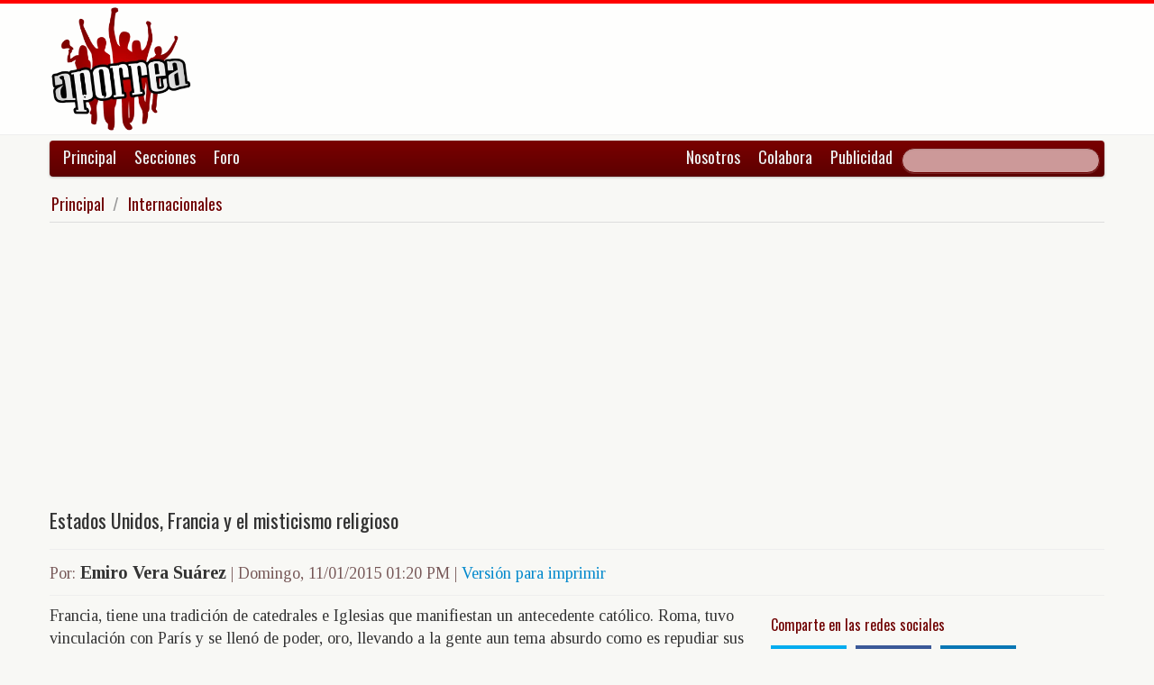

--- FILE ---
content_type: text/html; charset=UTF-8
request_url: https://www.aporrea.org/internacionales/a200906.html
body_size: 11520
content:


<!DOCTYPE html>
<html lang="es">
<head>
  <meta charset="utf-8">
  <title>Estados Unidos, Francia y el misticismo religioso - Por: Emiro Vera Suárez</title>
  <meta name="viewport" content="width=device-width, initial-scale=1.0">
  <meta name="description" content="Francia, tiene una tradición de catedrales e Iglesias que manifiestan un antecedente católico. Roma, tuvo vinculación con París y se llenó de poder, oro, llevando a la gente aun tema absurdo como e..." />
  <meta name="author" content="Emiro Vera Suárez /">
  <link rel="canonical" href="https://www.aporrea.org/internacionales/a200906.html" />
  <link rel="alternate" media="only screen and (max-width: 640px)" href="https://m.aporrea.org/internacionales/a200906.html">


  <meta property="og:site_name" content="Aporrea" />
  <meta property="og:type" content="article" />
  <meta property="og:locale" content="es_LA" />
  <meta property="og:locale:alternate" content="es_ES" />

  <meta property="article:publisher" content="https://www.facebook.com/aporrea" />

  <meta property="og:article:author" content="Emiro Vera Suárez" />
  <meta property="og:article:section" content="internacionales" />
  <meta property="og:article:published_time" content="2015-01-11T13:20:13-04:00" />

  <meta property="og:url" content="https://www.aporrea.org/internacionales/a200906.html" />
  <meta property="og:title" content="Estados Unidos, Francia y el misticismo religioso" />
  <meta property="og:image" content="https://www.aporrea.org/imagenes/gente2/emiro_vera.jpg" />
  <meta property="og:description" content="Francia, tiene una tradición de catedrales e Iglesias que manifiestan un antecedente católico. Roma, tuvo vinculación con París y se llenó de poder, oro, llevando a la gente aun tema absurdo como e..." />

  <meta property="fb:admins" content="100007795115794" />
  <meta property="fb:page_id" content="336683819864683" />
  <meta property="fb:app_id" content="872023582864113" />

       <meta name="twitter:card" content="summary" />
    <meta name="twitter:site" content="@aporrea" />
  <meta name="twitter:creator" content="@aporrea" />

  <meta name="twitter:title" content="Estados Unidos, Francia y el misticismo religioso" />
  <meta name="twitter:description" content="Francia, tiene una tradición de catedrales e Iglesias que manifiestan un antecedente católico. Roma, tuvo vinculación con París y se llenó de poder, oro, llevando a la gente aun tema absurdo como e..." />

  <meta property="twitter:image:src" content="https://www.aporrea.org/imagenes/gente2/emiro_vera.jpg" />

  <meta name="twitter:domain" content="https://www.aporrea.org" />

  
  <link href="/css/bootstrap-unified.css?v=1589401205"   rel="stylesheet">

  
  <style>html { -webkit-text-size-adjust: none; }</style>

  <!-- Le HTML5 shim, for IE6-8 support of HTML5 elements -->
  <!--[if lt IE 9]>
  <script src="//html5shim.googlecode.com/svn/trunk/html5.js"></script>
  <![endif]-->

  <link rel="shortcut icon" href="/imagenes/iconos/favicon.ico">
  <link rel="apple-touch-icon-precomposed" sizes="144x144" href="/imagenes/iconos/apple-touch-icon-144-precomposed.png">
  <link rel="apple-touch-icon-precomposed" sizes="114x114" href="/imagenes/iconos/apple-touch-icon-114-precomposed.png">
  <link rel="apple-touch-icon-precomposed" sizes="72x72" href="/imagenes/iconos/apple-touch-icon-72-precomposed.png">
  <link rel="apple-touch-icon-precomposed" href="/imagenes/iconos/apple-touch-icon-57-precomposed.png">

<script>
  this.top.location !== this.location && (this.top.location = this.location);
</script>

<style type="text/css">
.dataTables_wrapper label {
  font-size: 18px;
}

.dataTables_wrapper select {
  width: 80px;
}

a.autor-twitter:hover {
  color: #bc2328;
}
a.autor-twitter {
  margin: 12px 0px;
  display: block;
  float: left;
  width: 230px;
  height: 39px;
  line-height: 42px;
  vertical-align: middle;
  background: url('imagenes/iconos/twitter-sigue.png') no-repeat;
  padding-left: 50px;
  letter-spacing: -1px;
  font-weight: bold;
  font-family: Helvetica, sans-serif, Arial;
  font-size: 14px;
  color: #211f1f;
  text-decoration: none;
}

.autor-perfilcito {
  width:90px;
  float: left;
}

.autor-perfilcito img {
  width:80px;
}

.autor-perfilcito-der {
  float: left;
}

.pulled-right, .pulled-left {
width: 8em;
background: url('/imagenes/iconos/openquote.png') top left no-repeat;
padding: 1em;
margin: 0;
color: #030;
font-size: 1.8em;
line-height: 0.9;
font-style: italic;
}

.pulled-right {
float: right;
}

.pulled-left {
float: left;
}

p.pulled-right:first-letter, p.pulled-left:first-letter {
font-size: 2em;
font-weight: bold;
}

</style>

  <script async src="//pagead2.googlesyndication.com/pagead/js/adsbygoogle.js"></script>

<script async type="text/javascript" src="//ajax.googleapis.com/ajax/libs/jquery/1.8.0/jquery.min.js"></script>
 

<script async src="https://www.googletagmanager.com/gtag/js?id=G-0NV7RF0G65"></script>
<script>
  window.dataLayer = window.dataLayer || [];
  function gtag(){dataLayer.push(arguments);}
  gtag('js', new Date());

  gtag('config', 'G-0NV7RF0G65');
</script>


  <link rel="alternate" type="application/rss+xml" href="https://www.aporrea.org/rssfeedopinion" title="Fuente RSS de noticias">

</head>

<body data-container="myid" id="twmp">

<div id="fb-root"></div>
<script>(function(d, s, id) {
  var js, fjs = d.getElementsByTagName(s)[0];
  if (d.getElementById(id)) return;
  js = d.createElement(s); js.id = id;
  js.src = "//connect.facebook.net/en_US/sdk.js#xfbml=1&version=v2.3&appId=872023582864113";
  fjs.parentNode.insertBefore(js, fjs);
}(document, 'script', 'facebook-jssdk'));</script>


    <div class="header-logo">
     <div class="container">
      <div class="header-logo-apo">
        <a class="brand" href="/">
          <img src="/imagenes/logos/apo3-logo.png">
        </a>
      </div>
      <div class="header-logo-propa">
              <div style="width:730px;height:92px;margin:0;padding:0; overflow:hidden; float:right;">



  <script async src="//pagead2.googlesyndication.com/pagead/js/adsbygoogle.js"></script>
  <!-- Apo3-articulo-not-encabezado -->
  <ins class="adsbygoogle"
       style="display:inline-block;width:728px;height:90px"
       data-ad-client="ca-pub-6906805909929912"
       data-ad-slot="2399601781"></ins>
  <script>
  (adsbygoogle = window.adsbygoogle || []).push({});
  </script>


        </div>

      </div>
    </div>
   </div>


  <div class="navbar">
    <div class="container" style="position: relative; height: 42px;">
      <div class="navbar-inner">
        <ul class="nav">
          <li>
          <a href="/">Principal</a>
          </li>
          <li class="menu-secciones-item">
          <a >Secciones</a>
          </li>
         <li class="menu-secciones-item">
            <a href="https://foro.aporrea.org">Foro</a>
          </li>
        </ul>

        <ul class="nav pull-right">
          <li >
            <a href="/nosotros">Nosotros</a>
          </li>
          <li>
            <a href="/nosotros#colabora">Colabora</a>
          </li>
          <li>
            <a href="/publicidad">Publicidad</a>
          </li>
          <li>


<FORM class="navbar-search pull-right"  action="/busqueda" id="cse-search-box">
  <div>
    <input type="hidden" name="cx" value="partner-pub-6906805909929912:6855143968" />
    <input type="hidden" name="cof" value="FORID:10" />
    <input type="hidden" name="ie" value="UTF-8" />
    <input type="text" name="q" size="55" class="search-query" />

  </div>
</form>

          </li>
        </ul>
      </div>
    </div>
  </div>
    <div class="container menu-secciones  fadeout  ">
        <div class="row">
          <div class="span12">
                        <ul class="secciones-tabs top-row">
             <li><a href="/actualidad">Actualidad</a></li>
             <li><a href="/tiburon">Anti-imperialismo</a></li>
             <li><a href="/contraloria">Anti-corrupción</a></li>
             <li><a href="/tecno">Ciencia y tecnología</a></li>
             <li><a href="/civico-militar">Cívico Militar</a></li>
             <li><a href="/cultura">Cultura</a></li>
             <li><a href="/ddhh">DDHH / contra la Impunidad</a></li>
             <li><a href="/deportes">Deportes</a></li>
            </ul>
            <ul class="secciones-tabs">
            <li><a href="/endogeno">Desarrollo Endógeno</a></li>
             <li><a href="/pachamama">Pachamama</a></li>
             <li><a href="/economia">Economía</a></li>
             <li><a href="/educacion">Educación</a></li>
             <li><a href="/energia">Energía y Petróleo</a></li>
             <li><a href="/ideologia">Ideología</a></li>
             <li><a href="/internacionales">Internacionales</a></li>
             <li><a href="/desalambrar">Lucha Campesina</a></li>
            </ul>
            <ul class="secciones-tabs">
             <li><a href="/medios">Medios</a></li>
             <li><a href="/medios-alternativos-y-comunitarios">Medios Alternativos</a></li>
             <li><a href="/misiones">Misiones</a></li>
             <li><a href="/oposicion">Oposición</a></li>
             <li><a href="/poderpopular">Poder Popular</a></li>
             <li><a href="/regionales">Regionales</a></li>
             <li><a href="/trabajadores">Trabajadores</a></li>
             <li><a href="/venezuelaexterior">Venezuela en el Exterior</a></li>
            </ul>
          </div>
        </div>
    </div>


 <div class="container">

    <ul class="breadcrumb">
      <li>
        <a href="/">Principal</a> <span class="divider">/</span>
      </li>
      <li>
        <a href="/internacionales/">Internacionales</a>
      </li>
    </ul>

  <div>

<script type="application/ld+json">
{
  "@context": "https://schema.org",
  "@type": "Article",
  "mainEntityOfPage": {
    "@type": "WebPage",
    "@id": "https://www.aporrea.org/internacionales/a200906.html"
  },
  "headline": "Estados Unidos, Francia y el misticismo religioso - Por: Emiro Vera Su\u00e1rez",
  "description": "Francia, tiene una tradici\u00f3n de catedrales e Iglesias que manifiestan un antecedente cat\u00f3lico. Roma, tuvo vinculaci\u00f3n con Par\u00eds y se llen\u00f3 de poder, oro, llevando a la gente aun tema absurdo como e...",
  "author": {
    "@type": "Person",
    "name": "Emiro Vera Su\u00e1rez"  },  
  "publisher": {
    "@type": "NewsMediaOrganization",
    "name": "Aporrea",
    "legalName": "Asociación Civil Sitio Web Aporrea.org",
    "email": "publicidad@aporrea.org",    
    "url" : "https://www.aporrea.org",
    "sameAs" : [ 
      "https://www.facebook.com/aporrea",
      "https://www.twitter.com/aporrea",
      "https://www.instagram.com/aporrea_org"
    ],
    "logo": {
      "@type": "ImageObject",
      "url": "https://www.aporrea.org/imagenes/logos/apo3-logo.png",
      "width": 280,
      "height": 250
    }
  },
  "datePublished": "2015-01-11T13:20:13-04:00",
  "dateModified": "2015-01-11T13:20:13-04:00",
  "image": {
      "@type": "ImageObject",
      "url": "https://www.aporrea.org/imagenes/gente2/emiro_vera.jpg",
      "height": 370,
      "width": 370    }  
}
</script>

<meta itemprop="inLanguage" content="es-419"/>

      <div class="row">
        <div class="span12">

          <div class="adunit-01">

              
                  
                      
                      
                      <ins class="adsbygoogle"
                           style="display:block"
                           data-ad-client="ca-pub-6906805909929912"
                           data-ad-slot="6455539444"
                           data-ad-format="auto"></ins>
                      <script>
                      (adsbygoogle = window.adsbygoogle || []).push({});
                      </script>

                  
              
          </div>

          <div class="page-header-med">

          
            <h1 itemprop="headline">
              Estados Unidos, Francia y el misticismo religioso            </h1>
          </div>

        <div class="article-author-date">
            <h2>
              <small>Por:</small> <span itemprop="author">Emiro Vera Suárez</span> 
              <small> | 
                <time itemprop="datePublished" datetime="2015-01-11T13:20:13-04:00"> Domingo, 11/01/2015 01:20 PM                 </time> | <a href="/imprime/a200906.html" target="_blank">Versión para imprimir</a></small>
            </h2>
        </div>
      </div>
    </div>
  </div> <!-- itemscope -->

    <div class="row">

      <div class="span8">

        
      <div class="articulo">

      
      <div itemprop="articleBody">
	Francia, tiene una tradición de catedrales e Iglesias que manifiestan un antecedente católico.  Roma, tuvo vinculación con París y se llenó de poder, oro, llevando a la gente aun tema absurdo como es repudiar sus sueños hacia la costa mediterránea. El repudio comenzó en las pequeñas ciudadelas por el pago de impuestos. La sociedad francesa empezó a hablar de sexo, aborto y divorcio sin tabúes, ahora tienen miedo, me refiero a la sociedad.<br />
<br />
Parte de la reorganización provocada por la Revolución Francesa fue el cambio de la situación de la Iglesia católica en relación con el Estado. De acuerdo con el punto 10 de la Declaración de los Derechos del Hombre y del Ciudadano (1789), ningún francés podía ser perseguido por sus creencias religiosas, lo que reflejaba el pensamiento ilustrado de la época que influyó en otros países como Estados Unidos.<br />
<br />
Uno de los conceptos más importantes en la comprensión de la evolución de la religión y de la práctica religiosa en Francia es la "licité", que se traduce variadamente como laicismo (y se relaciona con la misma palabra griega de la cual deriva laico) o secularismo, pero que en última instancia se refiere al ideal de una sociedad en la que la religión y el Estado operan en diferentes ámbitos, sin influir el uno sobre el otro. En Francia, esto significa que las organizaciones religiosas no pueden influir en la política y que el gobierno no debe afectar a la religión, excepto, como se señala en la Declaración de los Derechos del Hombre y del Ciudadano, cuando la religión viola el orden social. El derecho francés limita la ostentación de símbolos religiosos en la esfera pública, y eso ha producido, según el Departamento de Estado de EE.UU., controversia en relación a la discriminación contra las mujeres francesas musulmanas que eligen llevar el hijab. También existe la preocupación acerca de la ley francesa que hace distinción entre la religión (como el catolicismo, el judaísmo o el Islam) y las "sectas", entre las que se incluyen, en virtud de la legislación francesa, grupos como la Iglesia de la Cienciología.<br />
<br />
El 4 de diciembre, el Comité de Derechos Humaanos de la ONU pidió a Francia que modifica una ley. Aquello que se referìa al Velo Islàmico, el solideo judío, la estrella de David o cruz cristiana en las escuelas. Lo que  El tema religioso origino largos debates. el islam ha pasado a ser la segunda religión, después del catolicismo, y donde los musulmanes se sienten a menudo estigmatizados.<br />
<br />
La Carta del Laicismo recuerda en quince puntos los principios fundamentales de la ley de separación de las iglesias y del Estado que rige en el país desde 1905. “El Estado es neutral respecto a las convicciones religiosas o espirituales”, dice esa ley.<br />
<br />
La Carta recuerda asimismo una ley de 2004 que prohíbe “llevar signos o vestimentas mediante las cuales los alumnos manifiestan ostensiblemente una pertenencia religiosa”.<br />
<br />
Los franceses  llamaron terroristas a los argelinos por ser creyentes de Mahoma y que se opusieron a la dominación de Argelia. Y en la ocupación de Irak por parte de los Estados Unidos, ambos se catalogaron de terroristas.   <br />
<br />
Lo interesante es que el ejercicio del terror no es exclusivo de grupos violentos, los Estados  Unidos pueden ejercer perfectamente el terror por medio de la represión de sus cuerpos militares, a través de sus medios de comunicación, de la deliberada desinformación, o por la creación de un enemigo no real (una invasión del norte, por ejemplo), porque eso, a fin de cuentas, crea un sentimiento de verdadero pavor, miedo e incertidumbre en la población- Han creado motivaciones irreales de guerra y de dominación.<br />
<br />
Los  bombarderos franceses se sumaron a las tropas estadounidenses y de Gran Bretaña, la coalición amplio su coalición con países como Dinamarca, Bélgica, Dinamarca, Italia y España, países que actualmente reflejan una debacle económica y donde el euro baja a costa del dólar. Mientras que Alemania se neutralizó y Rusia, China y Turquía se opusieron.<br />
<br />
Los franceses se olvidaron que el Medio Oriente es Tierra Santa, la Antigua Mesopotamia, lugar religioso por excelencia, lo demás es tradición.      </div>

      <hr/>

      <div style="text-align:center; margin:10px auto; width:100%; ">

      
                  <!-- Apo3-articulo-bottom-responsive -->
                  <ins class="adsbygoogle"
                       style="display:block"
                       data-ad-client="ca-pub-6906805909929912"
                       data-ad-slot="2053593845"
                       data-ad-format="auto"></ins>
                  <script>
                    (adsbygoogle = window.adsbygoogle || []).push({});
                 </script>

            
          
      </div>

      <hr/>
      <h3>Esta nota ha sido leída aproximadamente <span class="badge badge-info">2414</span> veces.</h3>

      
      </div>

        <hr/>

        <div class="social-ico">
          <h2 class="soc-share-prompt">Recomienda esta nota en las redes sociales:</h2>
              <a id="twcnt1" class="soc-btn-small tw-btn" rel="tooltip" title="Compartir por Twitter" href="//twitter.com/share?text=Estados+Unidos%2C+Francia+y+el+misticismo+religioso+-+Por%3A+Emiro+Vera+Su%C3%A1rez&url=https://www.aporrea.org/internacionales/a200906.html" original-title="Compartalo en Twitter"> </a>
              <a id="fbcount1" rel="tooltip" title="Compartir por Facebook" class="soc-btn-small fb-btn" href="//www.facebook.com/sharer.php?u=https%3A%2F%2Fwww.aporrea.org%2Finternacionales%2Fa200906.html" original-title="Compartelo en Facebook"> </a>
              <a id="linkcount1" rel="tooltip" title="Compartir por LinkedIn" class="soc-btn-small-last link-btn" href="//www.linkedin.com/shareArticle?mini=true&url=https://www.aporrea.org/internacionales/a200906.html&title=Estados+Unidos%2C+Francia+y+el+misticismo+religioso&summary=Por%3A+Emiro+Vera+Su%C3%A1rez&source=Aporrea.org" target="_blank"> </a>
        </div>

                <hr/>
        <div class="well well-small">
            <div class="autor-perfilcito">
              <img  src="/imagenes/gente2/emiro_vera.jpg">
            </div>
            <div>
                  <div class="page-header-med">
                  <h2 itemprop="name">Emiro Vera Suárez</h2>
                  </div>
                    <div>
                      <p>Profesor en Ciencias Políticas. Orientador Escolar y Filósofo.
Especialista en Semántica del Lenguaje jurídico. 
Escritor. Miembro activo de la Asociación de Escritores del Estado Carabobo. AESCA.
Trabajó en los diarios Espectador, Tribuna Popular de Puerto Cabello, y La Calle como coordinador de cultura. 
ex columnista del Aragüeño</p><a class="btn btn-small btn-primary" href="mailto:emvesua@gmail.com"><i class="icon-envelope"></i> &nbsp;emvesua@gmail.com</a>                    </div>
            </div>
            <hr>
            <h2><span itemprop="name"><a href="/autores/emivesua">Visite el perfil de Emiro Vera Suárez</a> para ver el listado de todos sus artículos en Aporrea.</span> </h2>
          </div>
        
        <hr/>

      
       <div>
         <div class="page-header-med">
           <h1>Noticias Recientes:</h1>
         </div>
         <ul class="other-news-no-pic">
           
                    <li>
                      <a href="/ddhh/n414939.html">
                         
                          <h1>Surgentes y el Comité de Madres por la Verdad presenta propuesta de ley de amnistía que permita la "libertad plena" para presos políticos</h1>
                      </a>
                    </li>
            
                    <li>
                      <a href="/ideologia/n414941.html">
                         
                          <h1>Más de 200 activistas y políticos progresistas de 50 países piden fortalecer la acción colectiva contra las "fuerzas fascistas" en todo el mundo</h1>
                      </a>
                    </li>
            
                    <li>
                      <a href="/tiburon/n414935.html">
                         
                          <h1>Marco Rubio amenaza con "usar la fuerza" si Delcy Rodríguez no coopera con EEUU</h1>
                      </a>
                    </li>
            
                    <li>
                      <a href="/economia/n414934.html">
                         
                          <h1>(AUDIO) Delcy Rodríguez anuncia desbloqueo de recursos venezolanos que están en el exterior</h1>
                      </a>
                    </li>
            
                    <li>
                      <a href="/economia/n414933.html">
                         <h2>La divisa en el BCV superó los 361 Bs.</h2>
                          <h1>Cotización del Dólar en Venezuela este martes 27 de enero 2026</h1>
                      </a>
                    </li>
            
                    <li>
                      <a href="/actualidad/n414932.html">
                         
                          <h1>El ex-presidente de la FIFA, Sepp Blatter, se suma a quienes piden boicot al Mundial de Fútbol en Estados Unidos</h1>
                      </a>
                    </li>
            
                    <li>
                      <a href="/ddhh/n414931.html">
                         
                          <h1>La CIA asume el control estratégico en Venezuela: El plan de la administración Trump para una presencia permanente en Caracas</h1>
                      </a>
                    </li>
            
                    <li>
                      <a href="/actualidad/n414928.html">
                         
                          <h1>Hidrocapital culmina con éxito jornada de mantenimiento y recuperación de los sistemas Tuy</h1>
                      </a>
                    </li>
            
                    <li>
                      <a href="/actualidad/n414927.html">
                         <h2>y disminuyen los envíos de petróleo de Venezuela</h2>
                          <h1>El turismo en Cuba se desploma a medida que aumentan las tensiones con Estados Unidos</h1>
                      </a>
                    </li>
            
                    <li>
                      <a href="/ddhh/n414926.html">
                         <h2>Crímenes de lesa humanidad con armas desconocidas de EEUU</h2>
                          <h1>Reacciones globales tras el uso del «Discombobulator» usado contra Venezuela</h1>
                      </a>
                    </li>
            
                    <li>
                      <a href="/actualidad/n414925.html">
                         
                          <h1>Podemos avala reforma de la Ley de Hidrocarburos y rinde respaldo rotundo a Delcy Rodríguez</h1>
                      </a>
                    </li>
            
                    <li>
                      <a href="/actualidad/n414923.html">
                         
                          <h1>Carabobo: Aba Ultra conecta cerca de 1.000 hogares y comercios de Valencia</h1>
                      </a>
                    </li>
            
                    <li>
                      <a href="/actualidad/n414922.html">
                         
                          <h1>Avanzan preparativos para los Carnavales Turísticos “Por Amor a Bolívar 2026"</h1>
                      </a>
                    </li>
            
                    <li>
                      <a href="/internacionales/n414921.html">
                         
                          <h1>Demandan a gobierno de EEUU familiares de dos hombres que murieron en ataque a presunta "narcolancha"</h1>
                      </a>
                    </li>
            
                    <li>
                      <a href="/internacionales/n414920.html">
                         
                          <h1>ONU: más de 37.000 palestinos fueron desplazados en Cisjordania durante 2025</h1>
                      </a>
                    </li>
            
                    <li>
                      <a href="/internacionales/n414919.html">
                         
                          <h1>Gobierno de México reafirma soberanía en el envío de petróleo a Cuba</h1>
                      </a>
                    </li>
            
                    <li>
                      <a href="/actualidad/n414918.html">
                         
                          <h1>Designados nuevos viceministros para el Ministerio de Comunicación e Información</h1>
                      </a>
                    </li>
            
                    <li>
                      <a href="/internacionales/n414917.html">
                         
                          <h1>España: Tribunal mantiene orden de detención contra Carles Puigdemont</h1>
                      </a>
                    </li>
            
                    <li>
                      <a href="/internacionales/n414916.html">
                         
                          <h1>Honduras: Nasry Asfura toma posesión como presidente</h1>
                      </a>
                    </li>
            
                    <li>
                      <a href="/tiburon/n414915.html">
                         
                          <h1>Sindicatos de la ISP refuerzan su solidaridad frente a las amenazas contra la soberanía de Venezuela</h1>
                      </a>
                    </li>
            
                    <li>
                      <a href="/poderpopular/n414914.html">
                         
                          <h1>Revolucionarios seguirán en la calle hasta liberación de Nicolás y Cilia</h1>
                      </a>
                    </li>
            
                    <li>
                      <a href="/actualidad/n414913.html">
                         
                          <h1>Embajador ruso en Venezuela denuncia distorsión deliberada de sus declaraciones por medios</h1>
                      </a>
                    </li>
            
                    <li>
                      <a href="/internacionales/n414910.html">
                         
                          <h1>(VIDEO) Destituyen a Gregory Bovino, jefe de la Patrulla Fronteriza de EEUU en medio de una crisis en Minnesota generada por ICE</h1>
                      </a>
                    </li>
            
                    <li>
                      <a href="/internacionales/n414908.html">
                         
                          <h1>(VIDEO) Lula y Trump dialogan sobre Venezuela: «Hay que preservar la paz y estabilidad de la región»</h1>
                      </a>
                    </li>
            
                    <li>
                      <a href="/energia/n414907.html">
                         
                          <h1>Delcy Rodríguez: "Venezuela debe convertirse en un gigante productor de petróleo"</h1>
                      </a>
                    </li>
            
                    <li>
                      <a href="/energia/n414905.html">
                         
                          <h1>Representante de Chevron en Venezuela: "Estamos preparados para crear un sector petrolero y de gas más competitivo"</h1>
                      </a>
                    </li>
            
                    <li>
                      <a href="/energia/n414904.html">
                         
                          <h1>Venezuela revela cuánta inversión necesita para elevar "exponencialmente" su producción petrolera</h1>
                      </a>
                    </li>
            
                    <li>
                      <a href="/economia/n414903.html">
                         
                          <h1>Oro alcanza récord histórico ante debilidad del dólar</h1>
                      </a>
                    </li>
            
                    <li>
                      <a href="/energia/n414902.html">
                         
                          <h1>Jorge Rodríguez: "En medio de las dificultades hemos cerrado 2025 en 1.2 millones de barriles diarios"</h1>
                      </a>
                    </li>
            
                    <li>
                      <a href="/actualidad/n414901.html">
                         
                          <h1>Gaceta Oficial 43.291 jueves 08 de enero 2026</h1>
                      </a>
                    </li>
            
                    <li>
                      <a href="/economia/n414898.html">
                         
                          <h1>Reportan que precio de la carne y el pollo sigue bajando: costos al 26 de enero</h1>
                      </a>
                    </li>
            
                    <li>
                      <a href="/trabajadores/n414900.html">
                         
                          <h1>Provea ve "indispensable" revisar el salario mínimo en Venezuela y su metodología de cálculo para "rescatar los derechos laborales"</h1>
                      </a>
                    </li>
            
                    <li>
                      <a href="/ddhh/n414899.html">
                         
                          <h1>Amnistía Internacional aseguró que ICE actúa de manera impune en Mineápolis y exige rendición de cuentas</h1>
                      </a>
                    </li>
            
                    <li>
                      <a href="/ddhh/n414895.html">
                         
                          <h1>Cabello cifra en 808 las excarcelaciones "desde antes de diciembre" y dice que "no hay presos políticos" en Venezuela</h1>
                      </a>
                    </li>
            
                    <li>
                      <a href="/tiburon/n414897.html">
                         
                          <h1>Maduro y Cilia Flores se encuentran en buen estado de salud, según "Nicolasito"</h1>
                      </a>
                    </li>
            
                    <li>
                      <a href="/ddhh/n414896.html">
                         
                          <h1>Excarcelan a adolescente condenado a 10 años de prisión por delito de "terrorismo"</h1>
                      </a>
                    </li>
            
                    <li>
                      <a href="/internacionales/n414893.html">
                         
                          <h1>Trump dice que Venezuela "está liberando presos políticos a un ritmo acelerado" mientras ONGs denuncian lo contario</h1>
                      </a>
                    </li>
            
                    <li>
                      <a href="/tiburon/n414894.html">
                         
                          <h1>Delcy Rodríguez responde a secretario del Tesoro de EEUU: "Venezuela no acepta órdenes externas"</h1>
                      </a>
                    </li>
            
                    <li>
                      <a href="/economia/n414892.html">
                         <h2>La divisa en el BCV superó los 358 Bs.</h2>
                          <h1>Cotización del Dólar en Venezuela este lunes 26 de enero 2026</h1>
                      </a>
                    </li>
            
                    <li>
                      <a href="/actualidad/n414891.html">
                         <h2>Para demostrar su ciudadanía al instante</h2>
                          <h1>Tendencia inusual: Muchos estadounidenses se estan pegando el pasaporte en la frente en videos</h1>
                      </a>
                    </li>
                     </ul>
       </div>

                <div style="width:100%; margin:12px auto;">
           <div id="rcjsload_bd852c"></div>
           <script type="text/javascript">
           (function() {
           var referer="";try{if(referer=document.referrer,"undefined"==typeof referer)throw"undefined"}catch(exception){referer=document.location.href,(""==referer||"undefined"==typeof referer)&&(referer=document.URL)}referer=referer.substr(0,700);
           var rcel = document.createElement("script");
           rcel.id = 'rc_' + Math.floor(Math.random() * 1000);
           rcel.type = 'text/javascript';
           rcel.src = "https://trends.revcontent.com/serve.js.php?w=63243&t="+rcel.id+"&c="+(new Date()).getTime()+"&width="+(window.outerWidth || document.documentElement.clientWidth)+"&referer="+referer;
           rcel.async = true;
           var rcds = document.getElementById("rcjsload_bd852c"); rcds.appendChild(rcel);
           })();
           </script>
        </div>
      
      </div>

        <div class="span4">
          <section id="2sidebar">

            <div class="sidebarart">
              <div class="sidebarart-header-main">
                <h2>Comparte en las redes sociales</h2>
              </div>
              <div class="social-ico">
                    <a  id="twcnt2" class="soc-btn tw-btn" rel="tooltip" title="Compartir por Twitter" href="//twitter.com/share?text=Estados+Unidos%2C+Francia+y+el+misticismo+religioso+-+Por%3A+Emiro+Vera+Su%C3%A1rez&url=https://www.aporrea.org/internacionales/a200906.html" original-title="Compartalo en Twitter"> </a>
                    <a  id="fbcount2" rel="tooltip" title="Compartir por Facebook" class="soc-btn fb-btn" href="//www.facebook.com/sharer.php?u=https%3A%2F%2Fwww.aporrea.org%2Finternacionales%2Fa200906.html" original-title="Compartelo en Facebook"> </a>
                    <a  id="linkcount2" rel="tooltip" title="Compartir por LinkedIn" class="soc-btn-last link-btn" href="//www.linkedin.com/shareArticle?mini=true&url=https://www.aporrea.org/internacionales/a200906.html&title=Estados+Unidos%2C+Francia+y+el+misticismo+religioso&summary=Por%3A+Emiro+Vera+Su%C3%A1rez&source=Aporrea.org" target="_blank"> </a>
              </div>

              <hr>

              
              <div class="sidebarart-header-main">
                <h2>Síguenos en Facebook y Twitter</h2>
              </div>

              <div style="width:180px; height:29px;  display: inline-block; float: left;" class="fb-like" data-href="https://www.facebook.com/pages/Aporreaorg/336683819864683" data-layout="button"
                data-action="like" data-show-faces="true" data-share="true">
              </div>

              <div style="width:120px; height:29px; margin-top:4px; display: inline-block;">
                <a class="twitter-follow-button"
                  href="https://twitter.com/aporrea"
                  data-show-count="false"
                  data-lang="es">
                  <span style="font-size:10px;">Síguenos en Twitter</span>
                </a>
              </div>

              <hr>

              <div class="sidetoolbar-ad">

                   
                    
                          
                          
                        
                          
                                                  
                          <!-- Rec300x600-next-to-article-body -->
                          <ins class="adsbygoogle"
                               style="display:inline-block;width:300px;height:600px"
                               data-ad-client="ca-pub-6906805909929912"
                               data-ad-slot="2498898249"></ins>
                          <script>
                          (adsbygoogle = window.adsbygoogle || []).push({});
                          </script>

                      
                    
                 
              </div>

              <hr>
              <div class="sidebarart-header-main">
            <h2>Emiro Vera Suárez</h2>
            <img class="sidebarart-img-autor" src="/imagenes/gente2/emiro_vera.jpg" alt="Emiro Vera Suárez">
</div><div class="sidebarart-header-main"><h2>Más artículos de este autor</h2></div><ul><li><a href="/tiburon/a349207.html" >
<h3>La Tecla Fértil.</h3><h2>La puerta trasera de la Casa Blanca, el ideario de Henry Kissinger contra el Sur</h2></A>
</li>
<li><a href="/ddhh/a349134.html" >
<h3>Asidero</h3><h2>El respaldo del pueblo al presidente Maduro, y las movilizaciones por su libertad ante el ultraje de Trump</h2></A>
</li>
<li><a href="/ddhh/a349122.html" >
<h3>Asidero</h3><h2>Maduro y la baraja de nombres para sucederlo a futura, y la caída de la izquierda al ligarse hacia el derechismo</h2></A>
</li>
<li><a href="/ddhh/a349075.html" >
<h2>El Vuelo del Cóndor</h2></A>
</li>
<li><a href="/tiburon/a349026.html" >
<h3>El Vuelo del Cóndor</h3><h2>Venezuela, será parte de un sistema integral financiero para Occidente, gobernado por las fuerzas imperiales coloniales</h2></A>
</li>

</ul>
</div><br>             <div class="sidebarart">

              <div class="sidebarart-header-main">
                <h2>
                    Notas relacionadas
                </h2>
              </div>

              <div class="sidebarartblock"><ul><li><a href="/internacionales/a349208.html" >
<h2>Venezuela en la encrucijada estratégica: entre la paz necesaria y el imperio que sólo entiende de guerra</h2><h2><em>Por: Carlos Rafael Gil</em></h2></A>
</li>
<li><a href="/internacionales/a349205.html" >
<h2>La causa de la causa</h2><h2><em>Por: Jaime Richart</em></h2></A>
</li>
<li><a href="/internacionales/a349204.html" >
<h2>La Estrategia de Seguridad Nacional 2025: entre la hegemonía y el declive geoeconómico de los EEUU</h2><h2><em>Por: Isaac Enríquez Pérez</em></h2></A>
</li>
<li><a href="/internacionales/a349203.html" >
<h2>Sobreexplotando y mintiendo</h2><h2><em>Por: Narciso Isa Conde</em></h2></A>
</li>
<li><a href="/internacionales/a349190.html" >
<h3>Plantea la austeridad del Estado</h3><h2>Colombia: Iván Cepeda lanza ataque a la mega corrupción</h2><h2><em>Por: Horacio Duque</em></h2></A>
</li>
<li><a href="/internacionales/a349188.html" >
<h3>Para no sucumbir al zarpazo del Imperio</h3><h2>Unidad Nacional Urgente Volviendo a la Constitución</h2><h2><em>Por: Gustavo Márquez Marín</em></h2></A>
</li>
<li><a href="/internacionales/a349187.html" >
<h2>El Anglosionista Javier Milei conspira para entregar a Washington base naval en estrecho de Magallanes</h2><h2><em>Por: Umberto Mazzei</em></h2></A>
</li>
<li><a href="/internacionales/a349170.html" >
<h2>La hora de los depredadores: el capitalismo se sacó la máscara</h2><h2><em>Por: Marcelo Colussi</em></h2></A>
</li>

</ul>
<div class="sidebarart-header-main">
        <h2>Revise artículos similares en la sección:<br>
        <em><a href="/internacionales/" class="tituloPanelesDerechos">Internacionales
        </a></em>
        </h2>
        </div><br></div>              </div>

                                <hr/>
                  <div id="rcjsload_1a79be"></div>
                  <script type="text/javascript">
                  (function() {
                  var referer="";try{if(referer=document.referrer,"undefined"==typeof referer)throw"undefined"}catch(exception){referer=document.location.href,(""==referer||"undefined"==typeof referer)&&(referer=document.URL)}referer=referer.substr(0,700);
                  var rcel = document.createElement("script");
                  rcel.id = 'rc_' + Math.floor(Math.random() * 1000);
                  rcel.type = 'text/javascript';
                  rcel.src = "https://trends.revcontent.com/serve.js.php?w=68490&t="+rcel.id+"&c="+(new Date()).getTime()+"&width="+(window.outerWidth || document.documentElement.clientWidth)+"&referer="+referer;
                  rcel.async = true;
                  var rcds = document.getElementById("rcjsload_1a79be"); rcds.appendChild(rcel);
                  })();
                  </script>
              
          </div> <!-- sidebar -->

        </section>

        </div> <!-- span4 -->

      </div> <!-- row -->

      
    <footer>
    	<div class="piedepagina">
        <h3>&copy; Copyleft Aporrea.org | Diseño, código HTML5 y programación hecho a mano por nosotros usando herramientas de Software Libre.</h3>
      </div>
    </footer>
  </div>

   
</body>



 <script type="text/javascript"  >
/*
  $(document).ready(function() {
        $('.quote-right').each(function(index) {
        var $parentParagraph = $(this).closest('p');
        $parentParagraph.css('position', 'relative');
        $(this).clone()
          .wrapInner( '<p class="pulled-right"></p>' )
          .insertBefore($parentParagraph);
        });
      $('.quote-left').each(function(index) {
        var $parentParagraph = $(this).closest('p');
        $parentParagraph.css('position', 'relative');
        $(this).clone()
          .wrapInner( '<p class="pulled-left"></p>' )
          .insertBefore($parentParagraph);
        });
  });
*/
 </script>

<script type="text/javascript">
  addEventListener('DOMContentLoaded', function() {
    var menus = document.getElementsByClassName('menu-secciones-item');
    for (var i = 0; i < menus.length; i++) {
      menus[i].onclick = function (event) {
        event.preventDefault();
        var menu = document.getElementsByClassName('menu-secciones')[0];
        if (menu.classList.contains('fadeout')) {
           menu.classList.remove('fadeout');
           menu.classList.add('fadein');
        }  else {
           menu.classList.remove('fadein');
           menu.classList.add('fadeout');
        }
      };
    }
  });
</script>

  
 <script type="text/javascript">

  /* Open share on twitter and facebook in a popup window */
  function openInNewWindow(event) {
    var width  = 575,
        height = 400,
        left   = ($(window).width()  - width)  / 2 + 200,
        top    = ($(window).height() - height) / 2

    window.open(this.href, 'share', ['status=1,width=',width,',height=',height,',top=',top,',left=',left].join(''));

    return false;
  };

  document.addEventListener("DOMContentLoaded", function(event) {
    var bigSocialBtns = Array.from( document.getElementsByClassName('soc-btn') );
    var smallSocialBtns = Array.from( document.getElementsByClassName('soc-btn-small') );
    var socialButtons = bigSocialBtns.concat(smallSocialBtns);

    socialButtons.forEach(function(btn) {
      btn.onclick = openInNewWindow;
    });
  });
  
  </script>


</html>


--- FILE ---
content_type: text/html; charset=utf-8
request_url: https://www.google.com/recaptcha/api2/aframe
body_size: 267
content:
<!DOCTYPE HTML><html><head><meta http-equiv="content-type" content="text/html; charset=UTF-8"></head><body><script nonce="0DmdWzk4jnKUv9r5bsqIow">/** Anti-fraud and anti-abuse applications only. See google.com/recaptcha */ try{var clients={'sodar':'https://pagead2.googlesyndication.com/pagead/sodar?'};window.addEventListener("message",function(a){try{if(a.source===window.parent){var b=JSON.parse(a.data);var c=clients[b['id']];if(c){var d=document.createElement('img');d.src=c+b['params']+'&rc='+(localStorage.getItem("rc::a")?sessionStorage.getItem("rc::b"):"");window.document.body.appendChild(d);sessionStorage.setItem("rc::e",parseInt(sessionStorage.getItem("rc::e")||0)+1);localStorage.setItem("rc::h",'1769595151342');}}}catch(b){}});window.parent.postMessage("_grecaptcha_ready", "*");}catch(b){}</script></body></html>

--- FILE ---
content_type: application/javascript; charset=utf-8
request_url: https://trends.revcontent.com/serve.js.php?c=1769595147709&t=rc_241&w=63243&width=1280&site_url=https%3A%2F%2Fwww.aporrea.org%2Finternacionales%2Fa200906.html&referer=&skip_iab=true
body_size: 30189
content:

(function () {
var revDiv = document.querySelector('script[id="rc_241"]').parentNode;var pxl = function(data) {
        let script = document.createElement('script');
        script.type = 'text/javascript';
        script.async = true;
        script.src = data.src + '&rev_dt=1769595148&us_privacy=&gdpr=&gdpr_consent=&gpp=&gpp_sid=';
        document.body.appendChild(script);
    };

	pxl({retry: false, src: 'https://b1sync.outbrain.com/usersync/revcontent/?puid=04711c45626241a791a7db9b8e03d729&amp;cb=https%3A%2F%2Ftrends.revcontent.com%2Fcm%2Fpixel_sync%3Fexchange_uid%3D04711c45626241a791a7db9b8e03d729%26bidder%3D3%26bidder_uid%3D__UID__%26callback%3DdspCMCallback}'});
	pxl({retry: false, src: 'https://ssp-sync.criteo.com/user-sync/redirect?profile=342&amp;redir=https%3A%2F%2Ftrends.revcontent.com%2Fcm%2Fpixel_sync%3Fbidder%3D151%26bidder_uid%3D%24%7BCRITEO_USER_ID%7D%26exchange_uid%3D04711c45626241a791a7db9b8e03d729%26callback%3DdspCMCallback}'});
	pxl({retry: false, src: 'https://rtb.mfadsrvr.com/sync?ssp=revcontent&amp;ssp_user_id=04711c45626241a791a7db9b8e03d729}'});

    // Criteo RTUS
    if (window) {
        window.revCriteoRTUSCallback = function(rtusResponse) {
            // localStorage can be missing
            try {
                if (rtusResponse.status === 'OK') {
                    localStorage.setItem('rev_criteo_rtus_id', rtusResponse.userid);
                } else {
                    localStorage.removeItem('rev_criteo_rtus_id');
                }
            } catch(e) {}
        };

        window.dspCMCallback = function(rtusResponse) {
            // localStorage can throw error
            try {
                if (rtusResponse.status === 'OK') {
                    localStorage.setItem('d' + rtusResponse.id, rtusResponse.userid);
                }
            } catch (e) {}
        };

		var gdpr = '';

        var rtusScript = document.createElement('script');
        rtusScript.type = 'text/javascript';
        rtusScript.async = true;
        rtusScript.src = 'https://gum.criteo.com/sync?c=446&r=2&j=revCriteoRTUSCallback' + gdpr + '' ;
        document.body.appendChild(rtusScript);
    }}());


	var rioc_required = false;


	var rc_head=document.head || document.getElementsByTagName("head")[0];
    var rc_body=document.body || document.getElementsByTagName("body")[0];
	if (!document.getElementById("rc2css")) {
		var css_url = "https://cdn.revcontent.com/build/css/rev2.min.css"
    	if(document.createStyleSheet){
        	document.createStyleSheet(css_url);
    	} else {
        var rc2css=document.createElement("link");
            rc2css.id="rc2css";
            rc2css.type="text/css";
            rc2css.rel="stylesheet";
            rc2css.href=css_url;
            rc_head.appendChild(rc2css);
    	}
	}

	if (! document.getElementById('rc2js')) {
		var rc2js=document.createElement("script");
			rc2js.id="rc2js";
			rc2js.type="text/javascript";
			rc2js.src="https://cdn.revcontent.com/build/js/rev2.min.js?del=https://trends.revcontent.com/&lg=https://cdn.revcontent.com/assets/img/rc-logo.png&ci=https://cdn.revcontent.com/assets/img/icon-close.png&ab=https://trends.revcontent.com/rc-about.php&ldr=https://cdn.revcontent.com/assets/img/rc-spinner-md.gif&ht=https://trends.revcontent.com/rc-interests.php&env=p0&ca=1";
			rc2js.async=false;
			rc_head.appendChild(rc2js);
	}

var rcel = document.createElement("div");
var rcds = document.scripts[document.scripts.length - 1];
var beaconNoScript = document.createElement("noscript");
var rc_loaded_widgets      = rc_loaded_widgets || new Array();
var rc_chosen_interests    = rc_chosen_interests || new Array();
var rc_loader_limit        = 50;
var rc_loader_runs         = 0;
var rc_loaded_hashes       = new Array();
rcel.id = "rc_w_632431769595148834";
if(rioc_required == true) {
    delay_write_html(rcel, "  <div data-rows=\"0\" data-cols=\"0\" class=\"rc-wc rc-uid-63243 rc-bp rc-g-dl \" data-rcp=\"[base64]\" data-rct=\"6\" data-id=\"63243\" data-original_load=\"eyJzcG9uc29yZWQiOlsxNDI1NTk5NiwxNDE1MTE2MCwxNDIzNjQ3MSwxNDI1NDA0NSwxNDE5NDAyNiw3MDY2MDk2XX0=\" data-refresh=\"0\" data-refresh-int=\"60000\" data-view=\"TmQrQ0DpTa94BPHSTPYSsFMyda0rpDMIZChp3FznozqiFJXBEJ8DQCBjk1gfwJhUNwCVjkIVMPCV8fli2YfoYSXWBwB3%2B92hAhvzv5Y7SlogJsj7F%2BfxD6klNjq3KpLOSmGFydvNrS51AVizbYjNeiQOIYbMqLX3Eg8czB2wjPE%2B%2BecRwGNtqLgorhpf4IkGXz8EVSr2B48aTKcZliQYEqW3gX6WHOkhOkOjD2jAZvYNMt%2B6yZeT7JtpEgXqyD4m4gVsRwy%2FxfE8L15Kogacbv3p%2BKC85FAwyTkhlxVqBz7iCfKEY%2BuRsJBGNHuBErEawqxtLDu7VDQH%2BbufrLuqXYsviD7UwfE5fnPLVFirk%2FLpOnE%2FOu1kGH23lI%2Fun7ipdohzDIGqsWpum9EvSQzTTqhDHM3N1xEMmlucCMtLmVmhcDYAxcC2uLaVIfY01WTRAZWeJEmOLHl6NWcuU6GqRhfw%2BrOfjHuWC7P97NcQr7Pj9EGyRxoGHfrErZBsFeIVRCD%2FlvixgceBIEeBL3bWwMvOP8suzYeG0TST5Y5EjLagpA16r66r5YvATxqcxqXYhYvu%2BAQQ78IG4dIjp7vVXa8B57NekrqonZT3kchzFRpzkVOODOJmK%2BLq39XuCWXfGEHMpyCl1Y4NyREM1szaQap7TKZVi844YSnGH5FyvPhkECq8%2Fs6KXoxCN0jUMlA%2BvUK0UimKhSDBfqF6XOHPxsysTgBXp6xAGwUisdwtwbfTbwzehha2PB%2FjYUgEXJIPygrxp%2FbJfnxOPWMhpoTsDW76KJEjTqkhD%2BdR6lw7dsf7vMIdsJ3%2FxNwKdiQy%2BP1QImu%2BwnZjXyNeiCLirjbY1rcHvbyPiKJIYITQLivN5RhPsVEhH5SJCSxSkZDRQd%2BJEeWsYgZ5wu1Wsuff58hX9OeHqhXYIw%2BcFlC2N2YKB4nNr6f%2BCtzdTKgk2M97%2F1vYYZ3x5qan6Vcpzvs5pCc386zZSrHQeHKQbyEi%2FiDf1L7bVObUd%2F6tKBbfJMVj3ZEbMAcOcoLOP81FGjSDZziUCX6jLbiIQM0y%2FM3ex6o5i2TRdxzceejD3QWUi5tsTAguP3cyZ3FuKFTwKIKrHJAAPwC6aeqzxJS5XhD%2Bsqj3vI%2FeeW7z%2Bb3jm%2FiWe3Y4Q%2FDnq%2BZ4EWi%2FaQNpuwSHESPUfpsqjaxH8QRFjk1QlJKnZ5Zx3zegbFc1Le59DkMMi0zgSd7xeJPWi%2FyCEydP5wqH32B5fl8iO8q1Nodv35QegQqhImdEZ9PEva39FkLW7FSHQqeCAPrH%2F6aptKz8u3pgQL4x1E6dN0O1s5qe%2BbgHbH9ChrSRiAjR%2B7k8aPOE7%2F34XIQeY%2FoKBKC7RwYBrwGTiHp2zJDo%2FpKDJ8yM74hGXjEfxNFMjgK0%2BMpr6dP5jt%2FJSNTmGapmgbUItNEvEehbFT%2Fosue6RY4%2Bc9H5ZIjzw%2FV9xqqwwWq4oET%2F%2FqA%2BJoiZQ2%2BrLUu4pxVKCIfhNVYmNKoo7HT0FO%2BAvK8ZZK82i0DHkAke8jjxaCXEnpYgjk04zlpx9XImaLUa3vJkR8d7gHquK8EU%2BYRnol%2FdTv9ks7MFjg7a6s%2B3cp03C0MnSuyO6J7TrLw8RpO%2Fy4ZvgzTr%2FwdBoAl%2B5U3%2B6WrIqdLBg8SKw5JFJykj7UXvUiPowU%2FACVGdVrLuMQjK1bF5RSgZDlXe3DQxxvUNVc%2Fks6VepxspGSfDJhMN28nw4xN8MlZ4luZCHO3JE3VsrasRvEpkpaxJ53isXD%2BSxBBE7NhA6if5p76vN4x5DzzCPbE2AXVSFrdPemIEWVBWBeEZ1NQ8%2BFWpjVCs5cICFoOHncXtM9rgL1Q0uWRBV7gSYVWvg3eQH%2B9F%2FLDflylEC3BsyFMnAb%2FR7OlehfJw6umJzqfSVCTqFgQOQSrE9fhrPqlPevUE25KVXI8bQ1EVO8giy35ciCop%2B3jqttmgogZYnWdoI8gkBJ6Dwz32jzLqwwvAOh5yT614BesHVp5wvLnfrC%2FegcT7HPERpzGyeDxwcw%2BTj2Zm8QZp2kSYaz%2FDki%2Fgd3TPyu4Nhihn7fHb9CknT4BGJjA4iMasm7VE%2BI2Pgcttfs%2FAtF7sKa84VX%2BtG9ssrhelzXY1idlIUEcLonRtZRYorz%2F1ATjdd8udFzzCXVN8uYYtPUblEEH1pwX0TMZ5JWUeWSG8XNlUubxxt80e7n2MbD3d2pl7med23LllX1R5u6RYGUMEEs4cQK%2FYoKRx3inIwQDAFuq4z8iRYRCZaymC0CT460aMtcWQp1fFmQlv2a8lt7Wf9v25UYLDCunrUCPx%2FeTs8lV5NGuDAsLdsE2jMjcArGT2oZj%2FqATqXQKWnQsUJX1a2ZIuVuPVHhGd5qTT69Lp1H3JPH9xLbkuS3%2FToQPWTQoG6ZjYqogzxMOuO9gKqfL4warsuV%2FF4Ih7Rr0oE17lAkKW2JqBQBWN9X8nh0l6e%2FxOhGOmT7twsjfxzt8ZX7RBI5nCrpt0y6y83A36YVgF32GxODtTx9bf0taHd8qDg%2FEsJ78FAK7y3TsNbegTGHOp2i%2BNlWxPMwobwoib5awbpu6Z88KcqkgmB78ELyR4%2FnATmtPiNG3U1pawWepsRp1Zb3TiCag15s2AY%2BpfhfDrKMkqHn%2FIG8NuicTvq0G8%2BxiFdajBD6xSvKeRkPJedSuHjQA%2FmO%2BtnshN42vKd5WjXKjlZ7Ye9FXk86DhxNnpzmBeNJsU0CDbBeGB8djZ0g%2Fu0lNJnpe%2BR2guFAgUPG3P06PywT02L4RdElVEPNjyYgsORmbPLefG0qw3wUHx1xYXR6C1drYkVWOrRXCiq0myzT3yzikqed11%2BhKO%2BGR%2Fl4nGTkCr5iv0dnZrP3Ex5p%2BGkpctVmLb4SdA7%2FtwJgY68Dtv0ApoYEcxFyRYgQD82Y3tkWUstqQs44hqvATtMCPTVez2LFPkGcv5K0%2BlycdY4fAY6Ewjni%2BxLE%2BKVK0IDVm022KtcraqicNtzEBMUdWY80eaQmRXD%2F4PqwwbXt1%2FblzlgHXY6E0ZnhPK5%2Ff%2FTHUE1BSry7UYc%2B3WmfIfTnl3toD0jINmCiG4%2BHSMZqxqkATQkNnC9eaz78ZqjALRhC9aS3IOapCRXW5ECxq3onSPPSw29xGupKD078mrQBAbXu1U9H7GkZoqh8zztDvo4aa%2BDRSCHdF6g7a3o5dKHnUEpA%2Blc1nqNbj6%2BcgcLHLITcuV5CB8DMEpliJxUbEi0JdwKVMF8oFAjokawH9ONmnSO87BELMyO5IbKer00ntTFkQYMrH3OLDsnTKxmKwqgKOxPzWqip7T9gsu2HddafzCWmT%2F53EQIsmBVkFR8KUIr519LCBivqoXxp8xd6hvyc5fByjGLWHEEKxgtsjr%2FP0cEV8WXb9aWYT0p1yxcCvafza6leWUDMgCJgfXrgLcmzeYbB%2B2sD2Ba9q6LXXPMyGN6ikTBlXkhR6gr1o21PsvmSLLyqsGv%2FT4qYHtS4vg0MCTM4tQPwXkMN8Gk4asC%2FAb70FTTnyjcTGh%2BlehOFyuYhFHIotDeuiTmf8IITJDG0X7GCOFcgRMrFxf5lJ%2FuOU5rFlKvtuvnpMzKR%2BTBaCcy%2FJNuJGTQ5va%2BdEbqYLjk1nsmmzKNo%2Ff4038vPQ4uuFP7jHOJWSBeb69FJRUqd9z%2FmFxD%2B%2B8LqI9uwV7bSqsMG7BrD3uJxaxpFr8nMz84w0qTS61g0lgFAy3QwAUBpUaseVJMO3f6nvCXt0oK6irsZR0h3%2ByD%2FG3kayWzLr7I3oqYl4i9hgOSZK0LgW3zqcC3OsSmauK5HRn1%2BIZZS6uFbRXOdtPb3lrVHsU13TJmb6qebIumHqaCJvtxT7SUoAzdaf0%2FDAKcdIm6HbGDSrZZw9zdnD5%2BiNzxEGt4M4DQp7%2FJckz7MMy9YpVKbKz4%2F2KZIUOKgxku%2F7MUB9Nh4PokTOxs3qkQxYcHIpGCEcO6J%2B7jL2td6R7NCYgHfiCHyktX%2F2OjENQiv9kG1Ur08NJ0o91TQIyX%2BUHZeCaCl%2Bgk1zZ19WC1nmt8Ct7Ij0xdcGaYfldfNiUjyRWMZHjwA4birVJb3ngUd3SwH%2BckTgR5kqRYhhY9A5bcoUiKWjqKQiYgzNI9ZKzG9hgj7PvYLLM3PNu5Gb5OOnuf0k2lBcCF3TRBL6sZG0a%2BCcBpkg1\">  <div class=\"rc-text-top rc-text-right rc-branding rc-bl-sponsored-by-revcontent\"> <div class=\"rc-branding-label rc-brand-content rc-brand-image\" style=\"background-image:url(\'//img.revcontent.com/?url=https://cdn.revcontent.com/assets/img/full_color.png&static=true\');\"></div> <div class=\"rc-brand-content\"> </div> </div>  <script id=\"adscore_1769595148\" src=\"https://js.ad-score.com/score.min.js?pid=1000177&amp;tt=opt#tid=revcontent-native&amp;adid=rc_cont_63243&amp;l1=53511&amp;l2=aporrea.org&amp;l3=63243&amp;uid=1089605280ae4cd5aa0598401aabf3d9&amp;uip=3.144.105.222&amp;ref=&amp;pub_domain=aporrea.org&amp;cb=9d0a5060-b667-498a-8da0-618e1f3ad60b\"></script> <div class=\"rc-clearfix rc-row rc-t-10 rc-g-dl-1 rc-g-d-1\" data-rpi=\"3\"> <div class=\"row-item\"> <div id=\"rc_cont_63243\" class=\"rc-w-63243 rc-p rc-p-pt\" data-rcsettings=\"[base64]\" data-rct=\"6\">  <h3>Otras notas que pueden interesarle</h3>  <div id=\"rc-row-container\">  <div class=\"rc-row rc-t-6  rc-g-dl-3  rc-g-d-3  rc-g-t-3  rc-g-p-1  rc-photo-top\"> <div class=\"rc-item\" data-pixels=\"[]\">  <div class=\"rc-item-wrapper\"> <a href=\"https://smeagol.revcontent.com/v3/[base64]?p=[base64]\" data-delivery=\"https://smeagol.revcontent.com/v3/[base64]?p=[base64]\" data-target=\"https://xbrav.online/?utm_source=revcontent&amp;utm_medium=cpc&amp;utm_campaign=rev-di-vrp-1&amp;utm_content_id=14255996&amp;utm_boost_id=2478971&amp;utm_targeting=Other&amp;utm_widget_id=63243&amp;sub1=63243&amp;sub2=Other&amp;sub3=2478971&amp;sub4=14255996&amp;sub5=aporrea.org&amp;sub6=Ohio&amp;sub7=US&amp;sub8=199354&amp;ref_id={conversion_uuid}&amp;sub9=Blood&#43;Sugar%3A&#43;This&#43;Household&#43;Food&#43;Can&#43;Reduce&amp;cmpid=69779cc8cad13a4d8ca744d7&amp;join=true\" data-id=\"ww_eyJ3aWRnZXRfaWQiOjYzMjQzLCJwb3NpdGlvbiI6MSwiY29udGVudF90eXBlIjoic3BvbnNvcmVkIiwiY29udGVudF9pZCI6MTQyNTU5OTZ9\" target=\"_blank\" class=\"rc-cta video-item-link\" title=\"Blood Sugar: This Household Food Can Reduce\" rel=\"nofollow noskim sponsored\"><div class=\"rc-photo-container\"><div class=\"rc-photo-scale\">  <div class=\"rc-photo\" style=\"background-image: url(\'//img.revcontent.com/?url=https://revcontent-p0.s3.amazonaws.com/content/images/6977a1d2245ee9-61044985.png&amp;static=true\');\">  </div> </div></div>  <div class=\"rc-content\"> <div class=\"rc-headline\">Blood Sugar: This Household Food Can Reduce</div> <div class=\"rc-provider\">Gluco</div>  </div></a> <a class=\"rc-bp-cta\">x</a>  </div>  </div><div class=\"rc-item\" data-pixels=\"[]\">  <div class=\"rc-item-wrapper\"> <a href=\"https://smeagol.revcontent.com/cv/v3/[base64]?p=[base64]\" data-delivery=\"https://smeagol.revcontent.com/cv/v3/[base64]?p=[base64]\" data-target=\"https://trkflstr.com/16034687-f362-4bf1-84c7-07634962f00e?widget_id=63243&amp;content_id=14151160&amp;boost_id=2472404&amp;sn=aporrea.org&amp;utm_source=63243&amp;utm_term=aporrea.org&amp;wn=aporrea.org-&#43;Below&#43;Article&amp;pt=Below&#43;Article&amp;hl=Meet&#43;The&#43;Pillow&#43;That&#43;Changes&#43;Sleep&#43;Apnea&#43;Sufferers&#43;Lives%2C&#43;It%27s&#43;Genius%21\" data-id=\"ww_eyJ3aWRnZXRfaWQiOjYzMjQzLCJwb3NpdGlvbiI6MiwiY29udGVudF90eXBlIjoic3BvbnNvcmVkIiwiY29udGVudF9pZCI6MTQxNTExNjB9\" target=\"_blank\" class=\"rc-cta video-item-link\" title=\"Meet The Pillow That Changes Sleep Apnea Sufferers Lives, It&#39;s Genius!\" rel=\"nofollow noskim sponsored\"><div class=\"rc-photo-container\"><div class=\"rc-photo-scale\">  <div class=\"rc-photo\" style=\"background-image: url(\'//img.revcontent.com/?url=https://revcontent-p0.s3.amazonaws.com/content/images/1f12a8cfcf0e663cf9f4ec8673da9789.jpg&amp;static=true\');\">  </div> </div></div>  <div class=\"rc-content\"> <div class=\"rc-headline\">Meet The Pillow That Changes Sleep Apnea Sufferers Lives, It&#39;s Genius!</div> <div class=\"rc-provider\">Smarter Living</div>  </div></a> <a class=\"rc-bp-cta\">x</a>  </div>  </div><div class=\"rc-item\" data-pixels=\"[]\">  <div class=\"rc-item-wrapper\"> <a href=\"https://smeagol.revcontent.com/cv/v3/[base64]?p=[base64]\" data-delivery=\"https://smeagol.revcontent.com/cv/v3/[base64]?p=[base64]\" data-target=\"https://go.wellnessgaze.com/click.php?c=859&amp;key=9q70533th1y21uqq0y0kakgi&amp;utm_medium=RV2&amp;utm_source=859&amp;utm_campaign=859&amp;utm_term=63243&amp;utm_targeting=Below&#43;Article&amp;utm_dm=aporrea.org&amp;utm_wname=aporrea.org-&#43;Below&#43;Article&amp;utm_order_id=2475449&amp;utm_content=14236471\" data-id=\"ww_eyJ3aWRnZXRfaWQiOjYzMjQzLCJwb3NpdGlvbiI6MywiY29udGVudF90eXBlIjoic3BvbnNvcmVkIiwiY29udGVudF9pZCI6MTQyMzY0NzF9\" target=\"_blank\" class=\"rc-cta video-item-link\" title=\"Never Put Mustard in Your Fridge, Here&#39;s Why\" rel=\"nofollow noskim sponsored\"><div class=\"rc-photo-container\"><div class=\"rc-photo-scale\">  <div class=\"rc-photo\" style=\"background-image: url(\'//img.revcontent.com/?url=https://revcontent-p0.s3.amazonaws.com/content/images/4f8a5990649ea65c6b2311be01500f0a.jpg&amp;static=true\');\">  </div> </div></div>  <div class=\"rc-content\"> <div class=\"rc-headline\">Never Put Mustard in Your Fridge, Here&#39;s Why</div> <div class=\"rc-provider\">WG Tips 101</div>  </div></a> <a class=\"rc-bp-cta\">x</a>  </div>  </div><div class=\"rc-item\" data-pixels=\"[]\">  <div class=\"rc-item-wrapper\"> <a href=\"https://smeagol.revcontent.com/cv/v3/[base64]?p=[base64]\" data-delivery=\"https://smeagol.revcontent.com/cv/v3/[base64]?p=[base64]\" data-target=\"https://go.wellnessgaze.com/click.php?c=865&amp;key=1stg4oejk04t11zrq5mt3s8s&amp;utm_medium=RV2&amp;utm_source=865&amp;utm_campaign=865&amp;utm_term=63243&amp;utm_targeting=Below&#43;Article&amp;utm_dm=aporrea.org&amp;utm_wname=aporrea.org-&#43;Below&#43;Article&amp;utm_order_id=2478854&amp;utm_content=14254045\" data-id=\"ww_eyJ3aWRnZXRfaWQiOjYzMjQzLCJwb3NpdGlvbiI6NCwiY29udGVudF90eXBlIjoic3BvbnNvcmVkIiwiY29udGVudF9pZCI6MTQyNTQwNDV9\" target=\"_blank\" class=\"rc-cta video-item-link\" title=\"A Simple Method to Reduce Neuropathy (Watch)\" rel=\"nofollow noskim sponsored\"><div class=\"rc-photo\"> <video tabindex=\"-1\" class=\"rc-video\" disableremoteplayback=\"\" webkit-playsinline=\"\"  playsinline=\"playsinline\" id=\"powr_868-player_html5_api\"  poster=\"//img.revcontent.com/?url=https://media.revcontent.com/cr_videos/130072/14254045.gif&amp;static=true\" src=\"https://media.revcontent.com/cr_videos/130072/14254045.mp4\" muted loop> </video> </div> <button class=\"play-buttons\"> <svg style=\"display: block;\" class=\"video-icon video-playback\" version=\"1.1\" id=\"start\" x=\"0px\" y=\"0px\" viewBox=\"0 0 448 512\">  <path fill=\"currentColor\" d=\"M424.4 214.7L72.4 6.6C43.8-10.3 0 6.1 0 47.9V464c0 37.5 40.7 60.1 72.4 41.3l352-208c31.4-18.5 31.5-64.1 0-82.6z\" class=\"\"></path> </svg> <svg style=\"display: none;\" class=\"video-icon\" version=\"1.1\" id=\"stop\" x=\"0px\" y=\"0px\" viewBox=\"0 0 480 480\">  <path fill=\"currentColor\" d=\"M144 479H48c-26.5 0-48-21.5-48-48V79c0-26.5 21.5-48 48-48h96c26.5 0 48 21.5 48 48v352c0 26.5-21.5 48-48 48zm304-48V79c0-26.5-21.5-48-48-48h-96c-26.5 0-48 21.5-48 48v352c0 26.5 21.5 48 48 48h96c26.5 0 48-21.5 48-48z\" class=\"\"></path> </svg> </button> <button class=\"video-buttons\"> <svg style=\"display: block;\" class=\"video-icon\" version=\"1.1\" id=\"volume_off\" x=\"0px\" y=\"0px\" viewBox=\"0 0 448.075 448.075\">  <path d=\"M352.021,16.075c0-6.08-3.52-11.84-8.96-14.4c-5.76-2.88-12.16-1.92-16.96,1.92l-141.76,112.96l167.68,167.68V16.075z\"></path>  <path d=\"M443.349,420.747l-416-416c-6.24-6.24-16.384-6.24-22.624,0s-6.24,16.384,0,22.624l100.672,100.704h-9.376 c-9.92,0-18.56,4.48-24.32,11.52c-4.8,5.44-7.68,12.8-7.68,20.48v128c0,17.6,14.4,32,32,32h74.24l155.84,124.48 c2.88,2.24,6.4,3.52,9.92,3.52c2.24,0,4.8-0.64,7.04-1.6c5.44-2.56,8.96-8.32,8.96-14.4v-57.376l68.672,68.672 c3.136,3.136,7.232,4.704,11.328,4.704s8.192-1.568,11.328-4.672C449.589,437.131,449.589,427.019,443.349,420.747z\"></path> </svg> <svg style=\"display: none;\" class=\"video-icon\" version=\"1.1\" id=\"volume_on\" x=\"0px\" y=\"0px\" viewBox=\"0 0 480 480\">  <path d=\"M278.944,17.577c-5.568-2.656-12.128-1.952-16.928,1.92L106.368,144.009H32c-17.632,0-32,14.368-32,32v128 c0,17.664,14.368,32,32,32h74.368l155.616,124.512c2.912,2.304,6.464,3.488,10.016,3.488c2.368,0,4.736-0.544,6.944-1.6 c5.536-2.656,9.056-8.256,9.056-14.4v-416C288,25.865,284.48,20.265,278.944,17.577z\"></path>  <path d=\"M368.992,126.857c-6.304-6.208-16.416-6.112-22.624,0.128c-6.208,6.304-6.144,16.416,0.128,22.656 C370.688,173.513,384,205.609,384,240.009s-13.312,66.496-37.504,90.368c-6.272,6.176-6.336,16.32-0.128,22.624 c3.136,3.168,7.264,4.736,11.36,4.736c4.064,0,8.128-1.536,11.264-4.64C399.328,323.241,416,283.049,416,240.009 S399.328,156.777,368.992,126.857z\"></path><path d=\"M414.144,81.769c-6.304-6.24-16.416-6.176-22.656,0.096c-6.208,6.272-6.144,16.416,0.096,22.624 C427.968,140.553,448,188.681,448,240.009s-20.032,99.424-56.416,135.488c-6.24,6.24-6.304,16.384-0.096,22.656 c3.168,3.136,7.264,4.704,11.36,4.704c4.064,0,8.16-1.536,11.296-4.64C456.64,356.137,480,299.945,480,240.009 S456.64,123.881,414.144,81.769z\"></path> </svg> </button> <div class=\"rc-content\"> <h4 class=\"rc-headline\">A Simple Method to Reduce Neuropathy (Watch)</h4> <div class=\"rc-provider\">WG Neuro</div> </div></a> </div>  </div><div class=\"rc-item\" data-pixels=\"[]\">  <div class=\"rc-item-wrapper\"> <a href=\"https://smeagol.revcontent.com/cv/v3/[base64]?p=[base64]\" data-delivery=\"https://smeagol.revcontent.com/cv/v3/[base64]?p=[base64]\" data-target=\"https://go.wellnessgaze.com/click.php?c=860&amp;key=5ro0v75w5j2m6j7n1o9380ul&amp;utm_medium=RV2&amp;utm_source=860&amp;utm_campaign=860&amp;utm_term=63243&amp;utm_targeting=Below&#43;Article&amp;utm_dm=aporrea.org&amp;utm_wname=aporrea.org-&#43;Below&#43;Article&amp;utm_order_id=2475448&amp;utm_content=14194026\" data-id=\"ww_eyJ3aWRnZXRfaWQiOjYzMjQzLCJwb3NpdGlvbiI6NSwiY29udGVudF90eXBlIjoic3BvbnNvcmVkIiwiY29udGVudF9pZCI6MTQxOTQwMjZ9\" target=\"_blank\" class=\"rc-cta video-item-link\" title=\"Put Some Bananas in The Garden - It&#39;s Genius\" rel=\"nofollow noskim sponsored\"><div class=\"rc-photo\"> <video tabindex=\"-1\" class=\"rc-video\" disableremoteplayback=\"\" webkit-playsinline=\"\"  playsinline=\"playsinline\" id=\"powr_868-player_html5_api\"  poster=\"//img.revcontent.com/?url=https://media.revcontent.com/cr_videos/130072/14188909.gif&amp;static=true\" src=\"https://media.revcontent.com/cr_videos/130072/14188909.mp4\" muted loop> </video> </div> <button class=\"play-buttons\"> <svg style=\"display: block;\" class=\"video-icon video-playback\" version=\"1.1\" id=\"start\" x=\"0px\" y=\"0px\" viewBox=\"0 0 448 512\">  <path fill=\"currentColor\" d=\"M424.4 214.7L72.4 6.6C43.8-10.3 0 6.1 0 47.9V464c0 37.5 40.7 60.1 72.4 41.3l352-208c31.4-18.5 31.5-64.1 0-82.6z\" class=\"\"></path> </svg> <svg style=\"display: none;\" class=\"video-icon\" version=\"1.1\" id=\"stop\" x=\"0px\" y=\"0px\" viewBox=\"0 0 480 480\">  <path fill=\"currentColor\" d=\"M144 479H48c-26.5 0-48-21.5-48-48V79c0-26.5 21.5-48 48-48h96c26.5 0 48 21.5 48 48v352c0 26.5-21.5 48-48 48zm304-48V79c0-26.5-21.5-48-48-48h-96c-26.5 0-48 21.5-48 48v352c0 26.5 21.5 48 48 48h96c26.5 0 48-21.5 48-48z\" class=\"\"></path> </svg> </button> <button class=\"video-buttons\"> <svg style=\"display: block;\" class=\"video-icon\" version=\"1.1\" id=\"volume_off\" x=\"0px\" y=\"0px\" viewBox=\"0 0 448.075 448.075\">  <path d=\"M352.021,16.075c0-6.08-3.52-11.84-8.96-14.4c-5.76-2.88-12.16-1.92-16.96,1.92l-141.76,112.96l167.68,167.68V16.075z\"></path>  <path d=\"M443.349,420.747l-416-416c-6.24-6.24-16.384-6.24-22.624,0s-6.24,16.384,0,22.624l100.672,100.704h-9.376 c-9.92,0-18.56,4.48-24.32,11.52c-4.8,5.44-7.68,12.8-7.68,20.48v128c0,17.6,14.4,32,32,32h74.24l155.84,124.48 c2.88,2.24,6.4,3.52,9.92,3.52c2.24,0,4.8-0.64,7.04-1.6c5.44-2.56,8.96-8.32,8.96-14.4v-57.376l68.672,68.672 c3.136,3.136,7.232,4.704,11.328,4.704s8.192-1.568,11.328-4.672C449.589,437.131,449.589,427.019,443.349,420.747z\"></path> </svg> <svg style=\"display: none;\" class=\"video-icon\" version=\"1.1\" id=\"volume_on\" x=\"0px\" y=\"0px\" viewBox=\"0 0 480 480\">  <path d=\"M278.944,17.577c-5.568-2.656-12.128-1.952-16.928,1.92L106.368,144.009H32c-17.632,0-32,14.368-32,32v128 c0,17.664,14.368,32,32,32h74.368l155.616,124.512c2.912,2.304,6.464,3.488,10.016,3.488c2.368,0,4.736-0.544,6.944-1.6 c5.536-2.656,9.056-8.256,9.056-14.4v-416C288,25.865,284.48,20.265,278.944,17.577z\"></path>  <path d=\"M368.992,126.857c-6.304-6.208-16.416-6.112-22.624,0.128c-6.208,6.304-6.144,16.416,0.128,22.656 C370.688,173.513,384,205.609,384,240.009s-13.312,66.496-37.504,90.368c-6.272,6.176-6.336,16.32-0.128,22.624 c3.136,3.168,7.264,4.736,11.36,4.736c4.064,0,8.128-1.536,11.264-4.64C399.328,323.241,416,283.049,416,240.009 S399.328,156.777,368.992,126.857z\"></path><path d=\"M414.144,81.769c-6.304-6.24-16.416-6.176-22.656,0.096c-6.208,6.272-6.144,16.416,0.096,22.624 C427.968,140.553,448,188.681,448,240.009s-20.032,99.424-56.416,135.488c-6.24,6.24-6.304,16.384-0.096,22.656 c3.168,3.136,7.264,4.704,11.36,4.704c4.064,0,8.16-1.536,11.296-4.64C456.64,356.137,480,299.945,480,240.009 S456.64,123.881,414.144,81.769z\"></path> </svg> </button> <div class=\"rc-content\"> <h4 class=\"rc-headline\">Put Some Bananas in The Garden - It&#39;s Genius</h4> <div class=\"rc-provider\">WG Life Hacks 102</div> </div></a> </div>  </div><div class=\"rc-item\" data-pixels=\"[]\">  <div class=\"rc-item-wrapper\"> <a href=\"https://smeagol.revcontent.com/cv/v3/[base64]?p=[base64]\" data-delivery=\"https://smeagol.revcontent.com/cv/v3/[base64]?p=[base64]\" data-target=\"https://trkflstr.com/c48579c3-2749-462e-9e58-b832ff315cb9?widget_id=63243&amp;content_id=7066096&amp;boost_id=1303127&amp;sn=aporrea.org&amp;utm_source=63243&amp;utm_term=aporrea.org&amp;utm_campaign=1303127&amp;utm_content=7066096&amp;rc_uuid=&amp;hl=New&#43;Military&#43;Grade&#43;Telescope&#43;Lets&#43;You&#43;See&#43;for&#43;Miles&amp;pt=Below&#43;Article&amp;wn=aporrea.org-&#43;Below&#43;Article\" data-id=\"ww_eyJ3aWRnZXRfaWQiOjYzMjQzLCJwb3NpdGlvbiI6NiwiY29udGVudF90eXBlIjoic3BvbnNvcmVkIiwiY29udGVudF9pZCI6NzA2NjA5Nn0\" target=\"_blank\" class=\"rc-cta video-item-link\" title=\"New Military Grade Telescope Lets You See for Miles\" rel=\"nofollow noskim sponsored\"><div class=\"rc-photo-container\"><div class=\"rc-photo-scale\">  <div class=\"rc-photo\" style=\"background-image: url(\'//img.revcontent.com/?url=https://revcontent-p0.s3.amazonaws.com/content/images/ccc23dc13c8f395533661df1eb9bc14e.jpg&amp;static=true\');\">  </div> </div></div>  <div class=\"rc-content\"> <div class=\"rc-headline\">New Military Grade Telescope Lets You See for Miles</div> <div class=\"rc-provider\">Smarter Living Daily</div>  </div></a> <a class=\"rc-bp-cta\">x</a>  </div>  </div>  </div>  </div>  </div>  <style>  .rc-w-63243.rc-p-pt,  .rc-w-63243.rc-p-pt > div { padding: 0; margin: 0; position: relative; cursor: pointer;  }  .rc-w-63243.rc-p-pt > div { list-style-type: none;  }  .rc-w-63243.rc-p-pt .rc-item { position: relative; overflow: hidden;  }  .rc-w-63243.rc-p-pt .rc-item { display: block;  }  .rc-w-63243.rc-p-pt .rc-item-wrapper { position: relative; margin: 3px;  }  .rc-w-63243.rc-p-pt .rc-row > div { vertical-align: top;  }  .rc-w-63243.rc-p-pt .rc-cta { text-decoration: none; display: block;  }  .rc-w-63243.rc-p-pt .rc-cta:hover { text-decoration: none; display: block;  }  .rc-w-63243.rc-p-pt .rc-cta:hover .rc-headline { text-decoration: underline;  }  .rc-w-63243.rc-p-pt .rc-photo { width: 100%; height: 150px; background-position: center center; background-repeat: no-repeat; background-size: cover; position: relative;  }  .rc-w-63243.rc-p-pt .rc-video { position: relative; width: 100%; height: 100%; object-fit: cover;  }  .rc-w-63243.rc-p-pt .video-buttons {  background: rgba(0, 0, 0, 0) none repeat scroll 0% 0%;  border: medium none;  cursor: pointer;  position: absolute;  width: 40px;  height: 40px;  top: 5px;  right: 5px;  text-align: center;  z-index: 999;  } .rc-w-63243.rc-p-pt .video-buttons:focus {  outline: none;  } .rc-w-63243.rc-p-pt .video-buttons .video-icon {  stroke: gray;  stroke-width: 10;  fill: white;  } .rc-w-63243.rc-p-pt .play-buttons {  background: rgba(0, 0, 0, 0) none repeat scroll 0% 0%;  border: medium none;  cursor: pointer;  position: absolute;  width: 40px;  height: 40px;  top: 5px;  left: 5px;  text-align: center;  z-index: 999;  } .rc-w-63243.rc-p-pt .play-buttons:focus {  outline: none;  } .rc-w-63243.rc-p-pt .play-buttons .video-icon {  stroke: gray;  stroke-width: 10;  fill: white;  color: white;  } .rc-w-63243.rc-p-pt .rc-photo-container{  position: relative;  } .rc-w-63243.rc-p-pt .rc-fc-video {  display: block !important;  position: absolute;  line-height: 0;  border-width: 0px;  } .rc-w-63243.rc-p-pt .rc-fc-video img {  border-width: 0px;  } .rc-w-63243.rc-p-pt .rc-fc-video .rc-fc-icon-video { fill: rgba(96, 96, 96, .85); stroke: #fff; stroke-width: 0;  } .rc-w-63243.rc-p-pt .rc-item-wrapper:hover .rc-fc-video .rc-fc-icon-video {  fill: rgba(96, 96, 96, .95);  } .rc-w-63243.rc-p-pt .rc-fc-video .rc-fc-icon-video .rc-fc-icon-video-arrow {  fill: #fff;  } .rc-w-63243.rc-p-pt .rc-fc-video .rc-fc-icon-video #circle2 {  fill: rgba(0,0,0,0);  stroke: #fff;  stroke-width: 40;  } .rc-w-63243.rc-p-pt .rc-fc-video #tri-video-icon .rc-fc-icon-video-arrow {  filter: url(#shadow);  } .rc-w-63243.rc-p-pt .rc-fc-video .rc-fc-icon-video #square1 {  rx: 10;  ry: 10;  } .rc-w-63243.rc-p-pt .rc-fc-video.center {  top: 50%;  left: 50%;  width: 30%;  transform: translate(-50%, -50%);  -ms-transform: translate(-50%, -50%);  -webkit-transform: translate(-50%, -50%);  } .rc-w-63243.rc-p-pt .rc-fc-video.top_left,  .rc-w-63243.rc-p-pt .rc-fc-video.top_right,  .rc-w-63243.rc-p-pt .rc-fc-video.bottom_right,  .rc-w-63243.rc-p-pt .rc-fc-video.bottom_left {  width: 12.5%;  min-width: 40px;  } .rc-w-63243.rc-p-pt .rc-fc-video.top_left.ie-fix,  .rc-w-63243.rc-p-pt .rc-fc-video.top_right.ie-fix,  .rc-w-63243.rc-p-pt .rc-fc-video.bottom_right.ie-fix,  .rc-w-63243.rc-p-pt .rc-fc-video.bottom_left.ie-fix {  height: 20%;  } .rc-w-63243.rc-p-pt .rc-fc-video:after {  display: block;  content: \"\";  } .rc-w-63243.rc-p-pt .rc-fc-video.top_left,  .rc-w-63243.rc-p-pt .rc-fc-video.top_right {  top: 10px;  } .rc-w-63243.rc-p-pt .rc-fc-video.top_left {  left: 10px;  } .rc-w-63243.rc-p-pt .rc-fc-video.top_right {  right: 10px;  } .rc-w-63243.rc-p-pt .rc-fc-video.bottom_right,  .rc-w-63243.rc-p-pt .rc-fc-video.bottom_left {  bottom: 10px;  } .rc-w-63243.rc-p-pt .rc-fc-video.bottom_right {  right: 10px;  } .rc-w-63243.rc-p-pt .rc-fc-video.bottom_left {  left: 10px;  } .rc-w-63243.rc-p-pt .rc-photo-left .rc-photo { width: 45%; float: left;  } .rc-w-63243.rc-p-pt .rc-photo-left .rc-content { margin-left: 50%;  } .rc-w-63243.rc-p-pt .rc-photo-right .rc-photo { width: 45%; float: right;  } .rc-w-63243.rc-p-pt .rc-photo-right .rc-content { margin-right: 50%;  } .rc-w-63243.rc-p-pt .rc-display-url,  .rc-w-63243.rc-p-pt .rc-provider { color: #c6c6c6; font-weight: normal; text-decoration: none;  }  .rc-w-63243.rc-p-pt .rc-content { margin: 4px 1% 0;  }  .rc-w-63243.rc-p-pt .rc-content div { padding: 5px 0;  }  .rc-w-63243.rc-p-pt .rc-item:hover .rc-content { bottom: 0;  }  .rc-w-63243.rc-p-pt .rc-bp-cta { top: 5px; right: 5px;  }  .rc-w-63243.rc-p-pt .rc-ct-oo { top: 5px; right: 5px;  }  .rc-uid-63243 .rc-brand-image {  background-repeat:no-repeat;  background-size:contain;  background-position: center;  height:34px;  width:148px; top: auto !important;  position: relative !important;  white-space: nowrap !important;  }  </style> </div> </div> <style type=\"text/css\">  .rc-uid-63243 * h3{  font-family: Roboto, sans-serif!important;  font-size: 19px!important;  color: #000000!important;  font-weight: 700!important; } .rc-uid-63243 .rc-headline{  font-family: Roboto, sans-serif!important;  font-size: 17px!important;  color: #000000!important;  line-height: 22px!important;  font-weight: 500!important; } .rc-uid-63243 .rc-provider{  font-family: roboto, sans-serif!important;  font-weight: 400!important; } .rc-uid-63243 .rc-cta:hover .rc-headline{  text-decoration: none!important;  color: #000000!important;  transition: 0.25s all!important; }  rc-g-dl .rc-g-dl-1>div{width:100%}.rc-g-dl .rc-g-dl-2>div{width:50%}.rc-g-dl .rc-g-dl-3>div{width:33.33333333333333%}.rc-g-dl .rc-g-dl-4>div{width:25%}.rc-g-dl .rc-g-dl-5>div{width:20%}.rc-g-dl .rc-g-dl-6>div{width:16.66666666666666%}.rc-g-dl .rc-g-dl-7>div{width:14.28%}.rc-g-dl .rc-g-dl-8>div{width:12.5%}.rc-g-dl .rc-g-dl-9>div{width:11.11111111111111%}.rc-g-dl .rc-g-dl-10>div{width:10%}.rc-g-dl.rc-bp .rc-item:hover .rc-bp-cta .rc-ct.oo{display:inline-block;cursor:pointer!important}.rc-g-d .rc-g-d-1>div{width:100%}.rc-g-d .rc-g-d-2>div{width:50%}.rc-g-d .rc-g-d-3>div{width:33.33333333333333%}.rc-g-d .rc-g-d-4>div{width:25%}.rc-g-d .rc-g-d-5>div{width:20%}.rc-g-d .rc-g-d-6>div{width:16.66666666666666%}.rc-g-d .rc-g-d-7>div{width:14.28%}.rc-g-d .rc-g-d-8>div{width:12.5%}.rc-g-d .rc-g-d-9>div{width:11.11111111111111%}.rc-g-d .rc-g-d-10>div{width:10%}.rc-g-d.rc-bp .rc-item:hover .rc-bp-cta .rc-ct.oo{display:inline-block;cursor:pointer!important}.rc-g-t .rc-g-t-1>div{width:100%}.rc-g-t .rc-g-t-2>div{width:50%}.rc-g-t .rc-g-t-3>div{width:33.33333333333333%}.rc-g-t .rc-g-t-4>div{width:25%}.rc-g-t .rc-g-t-5>div{width:20%}.rc-g-t .rc-g-t-6>div{width:16.66666666666666%}.rc-g-t .rc-g-t-7>div{width:14.28%}.rc-g-t .rc-g-t-8>div{width:12.5%}.rc-g-t .rc-g-t-9>div{width:11.11111111111111%}.rc-g-t .rc-g-t-10>div{width:10%}.rc-g-p .rc-g-p-1>div{width:100%}.rc-g-p .rc-g-p-2>div{width:50%}.rc-g-p .rc-g-p-3>div{width:33.33333333333333%}.rc-g-p .rc-g-p-4>div{width:25%}.rc-g-p .rc-g-p-5>div{width:20%}.rc-g-p .rc-g-p-6>div{width:16.66666666666666%}.rc-g-p .rc-g-p-7>div{width:14.28%}.rc-g-p .rc-g-p-8>div{width:12.5%}.rc-g-p .rc-g-p-9>div{width:11.11111111111111%}.rc-g-p .rc-g-p-10>div{width:10%}.rc-wc{position:relative;margin:0 auto;padding:0;visibility:visible;display:block}.rc-row{margin:0}.rc-row:after,.rc-row:before{display:table;content:\" \"}.rc-row:after{clear:both}.rc-row:after,.rc-row:before{display:table;content:\" \"}.rc-row:after{clear:both}.rc-item,.rc-row>div{float:left;width:100%}.rc-item .rc-headline{font-family:Roboto,sans-serif;font-size:17px;line-height:normal;font-weight:500;color:#000;padding:0!important;margin:4px 1% 3px;overflow:hidden;width:98%;height:auto}.rc-wc .row-item h3{min-height:12px;cursor:default;font-family:Roboto,sans-serif;font-size:19px;font-weight:600;color:#000;text-align:left}.rc-p-pt .rc-photo{margin:0 1%}.rc-text-left{text-align:left}.rc-text-right{text-align:right}.rc-text-center{text-align:center}.rc-text-top{width:100%}.rc-text-top.rc-branding{top:24px}.rc-text-right.rc-branding{float:right;right:10px}.rc-branding{font-family:Roboto,sans-serif!important;visibility:visible!important;display:inline-block!important;text-decoration:none;z-index:99;width:100%;color:#999;line-height:13px;position:relative}.rc-branding div{font-size:10px;cursor:pointer;display:inline-block}.rc-iab .rc-branding{height:0;overflow:visible;margin:0 auto}.rc-iab .rc-branding div{background-color:#bbb;color:#fff;padding:4px 5px;width:0;overflow:hidden;white-space:nowrap}.rc-bp-cta .rc-ct-oo{display:none!important} </style> </div> ", 1, 100); //ms intervals
} else {
    rcel.innerHTML = "  <div data-rows=\"0\" data-cols=\"0\" class=\"rc-wc rc-uid-63243 rc-bp rc-g-dl \" data-rcp=\"[base64]\" data-rct=\"6\" data-id=\"63243\" data-original_load=\"eyJzcG9uc29yZWQiOlsxNDI1NTk5NiwxNDE1MTE2MCwxNDIzNjQ3MSwxNDI1NDA0NSwxNDE5NDAyNiw3MDY2MDk2XX0=\" data-refresh=\"0\" data-refresh-int=\"60000\" data-view=\"TmQrQ0DpTa94BPHSTPYSsFMyda0rpDMIZChp3FznozqiFJXBEJ8DQCBjk1gfwJhUNwCVjkIVMPCV8fli2YfoYSXWBwB3%2B92hAhvzv5Y7SlogJsj7F%2BfxD6klNjq3KpLOSmGFydvNrS51AVizbYjNeiQOIYbMqLX3Eg8czB2wjPE%2B%2BecRwGNtqLgorhpf4IkGXz8EVSr2B48aTKcZliQYEqW3gX6WHOkhOkOjD2jAZvYNMt%2B6yZeT7JtpEgXqyD4m4gVsRwy%2FxfE8L15Kogacbv3p%2BKC85FAwyTkhlxVqBz7iCfKEY%2BuRsJBGNHuBErEawqxtLDu7VDQH%2BbufrLuqXYsviD7UwfE5fnPLVFirk%2FLpOnE%2FOu1kGH23lI%2Fun7ipdohzDIGqsWpum9EvSQzTTqhDHM3N1xEMmlucCMtLmVmhcDYAxcC2uLaVIfY01WTRAZWeJEmOLHl6NWcuU6GqRhfw%2BrOfjHuWC7P97NcQr7Pj9EGyRxoGHfrErZBsFeIVRCD%2FlvixgceBIEeBL3bWwMvOP8suzYeG0TST5Y5EjLagpA16r66r5YvATxqcxqXYhYvu%2BAQQ78IG4dIjp7vVXa8B57NekrqonZT3kchzFRpzkVOODOJmK%2BLq39XuCWXfGEHMpyCl1Y4NyREM1szaQap7TKZVi844YSnGH5FyvPhkECq8%2Fs6KXoxCN0jUMlA%2BvUK0UimKhSDBfqF6XOHPxsysTgBXp6xAGwUisdwtwbfTbwzehha2PB%2FjYUgEXJIPygrxp%2FbJfnxOPWMhpoTsDW76KJEjTqkhD%2BdR6lw7dsf7vMIdsJ3%2FxNwKdiQy%2BP1QImu%2BwnZjXyNeiCLirjbY1rcHvbyPiKJIYITQLivN5RhPsVEhH5SJCSxSkZDRQd%2BJEeWsYgZ5wu1Wsuff58hX9OeHqhXYIw%2BcFlC2N2YKB4nNr6f%2BCtzdTKgk2M97%2F1vYYZ3x5qan6Vcpzvs5pCc386zZSrHQeHKQbyEi%2FiDf1L7bVObUd%2F6tKBbfJMVj3ZEbMAcOcoLOP81FGjSDZziUCX6jLbiIQM0y%2FM3ex6o5i2TRdxzceejD3QWUi5tsTAguP3cyZ3FuKFTwKIKrHJAAPwC6aeqzxJS5XhD%2Bsqj3vI%2FeeW7z%2Bb3jm%2FiWe3Y4Q%2FDnq%2BZ4EWi%2FaQNpuwSHESPUfpsqjaxH8QRFjk1QlJKnZ5Zx3zegbFc1Le59DkMMi0zgSd7xeJPWi%2FyCEydP5wqH32B5fl8iO8q1Nodv35QegQqhImdEZ9PEva39FkLW7FSHQqeCAPrH%2F6aptKz8u3pgQL4x1E6dN0O1s5qe%2BbgHbH9ChrSRiAjR%2B7k8aPOE7%2F34XIQeY%2FoKBKC7RwYBrwGTiHp2zJDo%2FpKDJ8yM74hGXjEfxNFMjgK0%2BMpr6dP5jt%2FJSNTmGapmgbUItNEvEehbFT%2Fosue6RY4%2Bc9H5ZIjzw%2FV9xqqwwWq4oET%2F%2FqA%2BJoiZQ2%2BrLUu4pxVKCIfhNVYmNKoo7HT0FO%2BAvK8ZZK82i0DHkAke8jjxaCXEnpYgjk04zlpx9XImaLUa3vJkR8d7gHquK8EU%2BYRnol%2FdTv9ks7MFjg7a6s%2B3cp03C0MnSuyO6J7TrLw8RpO%2Fy4ZvgzTr%2FwdBoAl%2B5U3%2B6WrIqdLBg8SKw5JFJykj7UXvUiPowU%2FACVGdVrLuMQjK1bF5RSgZDlXe3DQxxvUNVc%2Fks6VepxspGSfDJhMN28nw4xN8MlZ4luZCHO3JE3VsrasRvEpkpaxJ53isXD%2BSxBBE7NhA6if5p76vN4x5DzzCPbE2AXVSFrdPemIEWVBWBeEZ1NQ8%2BFWpjVCs5cICFoOHncXtM9rgL1Q0uWRBV7gSYVWvg3eQH%2B9F%2FLDflylEC3BsyFMnAb%2FR7OlehfJw6umJzqfSVCTqFgQOQSrE9fhrPqlPevUE25KVXI8bQ1EVO8giy35ciCop%2B3jqttmgogZYnWdoI8gkBJ6Dwz32jzLqwwvAOh5yT614BesHVp5wvLnfrC%2FegcT7HPERpzGyeDxwcw%2BTj2Zm8QZp2kSYaz%2FDki%2Fgd3TPyu4Nhihn7fHb9CknT4BGJjA4iMasm7VE%2BI2Pgcttfs%2FAtF7sKa84VX%2BtG9ssrhelzXY1idlIUEcLonRtZRYorz%2F1ATjdd8udFzzCXVN8uYYtPUblEEH1pwX0TMZ5JWUeWSG8XNlUubxxt80e7n2MbD3d2pl7med23LllX1R5u6RYGUMEEs4cQK%2FYoKRx3inIwQDAFuq4z8iRYRCZaymC0CT460aMtcWQp1fFmQlv2a8lt7Wf9v25UYLDCunrUCPx%2FeTs8lV5NGuDAsLdsE2jMjcArGT2oZj%2FqATqXQKWnQsUJX1a2ZIuVuPVHhGd5qTT69Lp1H3JPH9xLbkuS3%2FToQPWTQoG6ZjYqogzxMOuO9gKqfL4warsuV%2FF4Ih7Rr0oE17lAkKW2JqBQBWN9X8nh0l6e%2FxOhGOmT7twsjfxzt8ZX7RBI5nCrpt0y6y83A36YVgF32GxODtTx9bf0taHd8qDg%2FEsJ78FAK7y3TsNbegTGHOp2i%2BNlWxPMwobwoib5awbpu6Z88KcqkgmB78ELyR4%2FnATmtPiNG3U1pawWepsRp1Zb3TiCag15s2AY%2BpfhfDrKMkqHn%2FIG8NuicTvq0G8%2BxiFdajBD6xSvKeRkPJedSuHjQA%2FmO%2BtnshN42vKd5WjXKjlZ7Ye9FXk86DhxNnpzmBeNJsU0CDbBeGB8djZ0g%2Fu0lNJnpe%2BR2guFAgUPG3P06PywT02L4RdElVEPNjyYgsORmbPLefG0qw3wUHx1xYXR6C1drYkVWOrRXCiq0myzT3yzikqed11%2BhKO%2BGR%2Fl4nGTkCr5iv0dnZrP3Ex5p%2BGkpctVmLb4SdA7%2FtwJgY68Dtv0ApoYEcxFyRYgQD82Y3tkWUstqQs44hqvATtMCPTVez2LFPkGcv5K0%2BlycdY4fAY6Ewjni%2BxLE%2BKVK0IDVm022KtcraqicNtzEBMUdWY80eaQmRXD%2F4PqwwbXt1%2FblzlgHXY6E0ZnhPK5%2Ff%2FTHUE1BSry7UYc%2B3WmfIfTnl3toD0jINmCiG4%2BHSMZqxqkATQkNnC9eaz78ZqjALRhC9aS3IOapCRXW5ECxq3onSPPSw29xGupKD078mrQBAbXu1U9H7GkZoqh8zztDvo4aa%2BDRSCHdF6g7a3o5dKHnUEpA%2Blc1nqNbj6%2BcgcLHLITcuV5CB8DMEpliJxUbEi0JdwKVMF8oFAjokawH9ONmnSO87BELMyO5IbKer00ntTFkQYMrH3OLDsnTKxmKwqgKOxPzWqip7T9gsu2HddafzCWmT%2F53EQIsmBVkFR8KUIr519LCBivqoXxp8xd6hvyc5fByjGLWHEEKxgtsjr%2FP0cEV8WXb9aWYT0p1yxcCvafza6leWUDMgCJgfXrgLcmzeYbB%2B2sD2Ba9q6LXXPMyGN6ikTBlXkhR6gr1o21PsvmSLLyqsGv%2FT4qYHtS4vg0MCTM4tQPwXkMN8Gk4asC%2FAb70FTTnyjcTGh%2BlehOFyuYhFHIotDeuiTmf8IITJDG0X7GCOFcgRMrFxf5lJ%2FuOU5rFlKvtuvnpMzKR%2BTBaCcy%2FJNuJGTQ5va%2BdEbqYLjk1nsmmzKNo%2Ff4038vPQ4uuFP7jHOJWSBeb69FJRUqd9z%2FmFxD%2B%2B8LqI9uwV7bSqsMG7BrD3uJxaxpFr8nMz84w0qTS61g0lgFAy3QwAUBpUaseVJMO3f6nvCXt0oK6irsZR0h3%2ByD%2FG3kayWzLr7I3oqYl4i9hgOSZK0LgW3zqcC3OsSmauK5HRn1%2BIZZS6uFbRXOdtPb3lrVHsU13TJmb6qebIumHqaCJvtxT7SUoAzdaf0%2FDAKcdIm6HbGDSrZZw9zdnD5%2BiNzxEGt4M4DQp7%2FJckz7MMy9YpVKbKz4%2F2KZIUOKgxku%2F7MUB9Nh4PokTOxs3qkQxYcHIpGCEcO6J%2B7jL2td6R7NCYgHfiCHyktX%2F2OjENQiv9kG1Ur08NJ0o91TQIyX%2BUHZeCaCl%2Bgk1zZ19WC1nmt8Ct7Ij0xdcGaYfldfNiUjyRWMZHjwA4birVJb3ngUd3SwH%2BckTgR5kqRYhhY9A5bcoUiKWjqKQiYgzNI9ZKzG9hgj7PvYLLM3PNu5Gb5OOnuf0k2lBcCF3TRBL6sZG0a%2BCcBpkg1\">  <div class=\"rc-text-top rc-text-right rc-branding rc-bl-sponsored-by-revcontent\"> <div class=\"rc-branding-label rc-brand-content rc-brand-image\" style=\"background-image:url(\'//img.revcontent.com/?url=https://cdn.revcontent.com/assets/img/full_color.png&static=true\');\"></div> <div class=\"rc-brand-content\"> </div> </div>  <script id=\"adscore_1769595148\" src=\"https://js.ad-score.com/score.min.js?pid=1000177&amp;tt=opt#tid=revcontent-native&amp;adid=rc_cont_63243&amp;l1=53511&amp;l2=aporrea.org&amp;l3=63243&amp;uid=1089605280ae4cd5aa0598401aabf3d9&amp;uip=3.144.105.222&amp;ref=&amp;pub_domain=aporrea.org&amp;cb=9d0a5060-b667-498a-8da0-618e1f3ad60b\"></script> <div class=\"rc-clearfix rc-row rc-t-10 rc-g-dl-1 rc-g-d-1\" data-rpi=\"3\"> <div class=\"row-item\"> <div id=\"rc_cont_63243\" class=\"rc-w-63243 rc-p rc-p-pt\" data-rcsettings=\"[base64]\" data-rct=\"6\">  <h3>Otras notas que pueden interesarle</h3>  <div id=\"rc-row-container\">  <div class=\"rc-row rc-t-6  rc-g-dl-3  rc-g-d-3  rc-g-t-3  rc-g-p-1  rc-photo-top\"> <div class=\"rc-item\" data-pixels=\"[]\">  <div class=\"rc-item-wrapper\"> <a href=\"https://smeagol.revcontent.com/v3/[base64]?p=[base64]\" data-delivery=\"https://smeagol.revcontent.com/v3/[base64]?p=[base64]\" data-target=\"https://xbrav.online/?utm_source=revcontent&amp;utm_medium=cpc&amp;utm_campaign=rev-di-vrp-1&amp;utm_content_id=14255996&amp;utm_boost_id=2478971&amp;utm_targeting=Other&amp;utm_widget_id=63243&amp;sub1=63243&amp;sub2=Other&amp;sub3=2478971&amp;sub4=14255996&amp;sub5=aporrea.org&amp;sub6=Ohio&amp;sub7=US&amp;sub8=199354&amp;ref_id={conversion_uuid}&amp;sub9=Blood&#43;Sugar%3A&#43;This&#43;Household&#43;Food&#43;Can&#43;Reduce&amp;cmpid=69779cc8cad13a4d8ca744d7&amp;join=true\" data-id=\"ww_eyJ3aWRnZXRfaWQiOjYzMjQzLCJwb3NpdGlvbiI6MSwiY29udGVudF90eXBlIjoic3BvbnNvcmVkIiwiY29udGVudF9pZCI6MTQyNTU5OTZ9\" target=\"_blank\" class=\"rc-cta video-item-link\" title=\"Blood Sugar: This Household Food Can Reduce\" rel=\"nofollow noskim sponsored\"><div class=\"rc-photo-container\"><div class=\"rc-photo-scale\">  <div class=\"rc-photo\" style=\"background-image: url(\'//img.revcontent.com/?url=https://revcontent-p0.s3.amazonaws.com/content/images/6977a1d2245ee9-61044985.png&amp;static=true\');\">  </div> </div></div>  <div class=\"rc-content\"> <div class=\"rc-headline\">Blood Sugar: This Household Food Can Reduce</div> <div class=\"rc-provider\">Gluco</div>  </div></a> <a class=\"rc-bp-cta\">x</a>  </div>  </div><div class=\"rc-item\" data-pixels=\"[]\">  <div class=\"rc-item-wrapper\"> <a href=\"https://smeagol.revcontent.com/cv/v3/[base64]?p=[base64]\" data-delivery=\"https://smeagol.revcontent.com/cv/v3/[base64]?p=[base64]\" data-target=\"https://trkflstr.com/16034687-f362-4bf1-84c7-07634962f00e?widget_id=63243&amp;content_id=14151160&amp;boost_id=2472404&amp;sn=aporrea.org&amp;utm_source=63243&amp;utm_term=aporrea.org&amp;wn=aporrea.org-&#43;Below&#43;Article&amp;pt=Below&#43;Article&amp;hl=Meet&#43;The&#43;Pillow&#43;That&#43;Changes&#43;Sleep&#43;Apnea&#43;Sufferers&#43;Lives%2C&#43;It%27s&#43;Genius%21\" data-id=\"ww_eyJ3aWRnZXRfaWQiOjYzMjQzLCJwb3NpdGlvbiI6MiwiY29udGVudF90eXBlIjoic3BvbnNvcmVkIiwiY29udGVudF9pZCI6MTQxNTExNjB9\" target=\"_blank\" class=\"rc-cta video-item-link\" title=\"Meet The Pillow That Changes Sleep Apnea Sufferers Lives, It&#39;s Genius!\" rel=\"nofollow noskim sponsored\"><div class=\"rc-photo-container\"><div class=\"rc-photo-scale\">  <div class=\"rc-photo\" style=\"background-image: url(\'//img.revcontent.com/?url=https://revcontent-p0.s3.amazonaws.com/content/images/1f12a8cfcf0e663cf9f4ec8673da9789.jpg&amp;static=true\');\">  </div> </div></div>  <div class=\"rc-content\"> <div class=\"rc-headline\">Meet The Pillow That Changes Sleep Apnea Sufferers Lives, It&#39;s Genius!</div> <div class=\"rc-provider\">Smarter Living</div>  </div></a> <a class=\"rc-bp-cta\">x</a>  </div>  </div><div class=\"rc-item\" data-pixels=\"[]\">  <div class=\"rc-item-wrapper\"> <a href=\"https://smeagol.revcontent.com/cv/v3/[base64]?p=[base64]\" data-delivery=\"https://smeagol.revcontent.com/cv/v3/[base64]?p=[base64]\" data-target=\"https://go.wellnessgaze.com/click.php?c=859&amp;key=9q70533th1y21uqq0y0kakgi&amp;utm_medium=RV2&amp;utm_source=859&amp;utm_campaign=859&amp;utm_term=63243&amp;utm_targeting=Below&#43;Article&amp;utm_dm=aporrea.org&amp;utm_wname=aporrea.org-&#43;Below&#43;Article&amp;utm_order_id=2475449&amp;utm_content=14236471\" data-id=\"ww_eyJ3aWRnZXRfaWQiOjYzMjQzLCJwb3NpdGlvbiI6MywiY29udGVudF90eXBlIjoic3BvbnNvcmVkIiwiY29udGVudF9pZCI6MTQyMzY0NzF9\" target=\"_blank\" class=\"rc-cta video-item-link\" title=\"Never Put Mustard in Your Fridge, Here&#39;s Why\" rel=\"nofollow noskim sponsored\"><div class=\"rc-photo-container\"><div class=\"rc-photo-scale\">  <div class=\"rc-photo\" style=\"background-image: url(\'//img.revcontent.com/?url=https://revcontent-p0.s3.amazonaws.com/content/images/4f8a5990649ea65c6b2311be01500f0a.jpg&amp;static=true\');\">  </div> </div></div>  <div class=\"rc-content\"> <div class=\"rc-headline\">Never Put Mustard in Your Fridge, Here&#39;s Why</div> <div class=\"rc-provider\">WG Tips 101</div>  </div></a> <a class=\"rc-bp-cta\">x</a>  </div>  </div><div class=\"rc-item\" data-pixels=\"[]\">  <div class=\"rc-item-wrapper\"> <a href=\"https://smeagol.revcontent.com/cv/v3/[base64]?p=[base64]\" data-delivery=\"https://smeagol.revcontent.com/cv/v3/[base64]?p=[base64]\" data-target=\"https://go.wellnessgaze.com/click.php?c=865&amp;key=1stg4oejk04t11zrq5mt3s8s&amp;utm_medium=RV2&amp;utm_source=865&amp;utm_campaign=865&amp;utm_term=63243&amp;utm_targeting=Below&#43;Article&amp;utm_dm=aporrea.org&amp;utm_wname=aporrea.org-&#43;Below&#43;Article&amp;utm_order_id=2478854&amp;utm_content=14254045\" data-id=\"ww_eyJ3aWRnZXRfaWQiOjYzMjQzLCJwb3NpdGlvbiI6NCwiY29udGVudF90eXBlIjoic3BvbnNvcmVkIiwiY29udGVudF9pZCI6MTQyNTQwNDV9\" target=\"_blank\" class=\"rc-cta video-item-link\" title=\"A Simple Method to Reduce Neuropathy (Watch)\" rel=\"nofollow noskim sponsored\"><div class=\"rc-photo\"> <video tabindex=\"-1\" class=\"rc-video\" disableremoteplayback=\"\" webkit-playsinline=\"\"  playsinline=\"playsinline\" id=\"powr_868-player_html5_api\"  poster=\"//img.revcontent.com/?url=https://media.revcontent.com/cr_videos/130072/14254045.gif&amp;static=true\" src=\"https://media.revcontent.com/cr_videos/130072/14254045.mp4\" muted loop> </video> </div> <button class=\"play-buttons\"> <svg style=\"display: block;\" class=\"video-icon video-playback\" version=\"1.1\" id=\"start\" x=\"0px\" y=\"0px\" viewBox=\"0 0 448 512\">  <path fill=\"currentColor\" d=\"M424.4 214.7L72.4 6.6C43.8-10.3 0 6.1 0 47.9V464c0 37.5 40.7 60.1 72.4 41.3l352-208c31.4-18.5 31.5-64.1 0-82.6z\" class=\"\"></path> </svg> <svg style=\"display: none;\" class=\"video-icon\" version=\"1.1\" id=\"stop\" x=\"0px\" y=\"0px\" viewBox=\"0 0 480 480\">  <path fill=\"currentColor\" d=\"M144 479H48c-26.5 0-48-21.5-48-48V79c0-26.5 21.5-48 48-48h96c26.5 0 48 21.5 48 48v352c0 26.5-21.5 48-48 48zm304-48V79c0-26.5-21.5-48-48-48h-96c-26.5 0-48 21.5-48 48v352c0 26.5 21.5 48 48 48h96c26.5 0 48-21.5 48-48z\" class=\"\"></path> </svg> </button> <button class=\"video-buttons\"> <svg style=\"display: block;\" class=\"video-icon\" version=\"1.1\" id=\"volume_off\" x=\"0px\" y=\"0px\" viewBox=\"0 0 448.075 448.075\">  <path d=\"M352.021,16.075c0-6.08-3.52-11.84-8.96-14.4c-5.76-2.88-12.16-1.92-16.96,1.92l-141.76,112.96l167.68,167.68V16.075z\"></path>  <path d=\"M443.349,420.747l-416-416c-6.24-6.24-16.384-6.24-22.624,0s-6.24,16.384,0,22.624l100.672,100.704h-9.376 c-9.92,0-18.56,4.48-24.32,11.52c-4.8,5.44-7.68,12.8-7.68,20.48v128c0,17.6,14.4,32,32,32h74.24l155.84,124.48 c2.88,2.24,6.4,3.52,9.92,3.52c2.24,0,4.8-0.64,7.04-1.6c5.44-2.56,8.96-8.32,8.96-14.4v-57.376l68.672,68.672 c3.136,3.136,7.232,4.704,11.328,4.704s8.192-1.568,11.328-4.672C449.589,437.131,449.589,427.019,443.349,420.747z\"></path> </svg> <svg style=\"display: none;\" class=\"video-icon\" version=\"1.1\" id=\"volume_on\" x=\"0px\" y=\"0px\" viewBox=\"0 0 480 480\">  <path d=\"M278.944,17.577c-5.568-2.656-12.128-1.952-16.928,1.92L106.368,144.009H32c-17.632,0-32,14.368-32,32v128 c0,17.664,14.368,32,32,32h74.368l155.616,124.512c2.912,2.304,6.464,3.488,10.016,3.488c2.368,0,4.736-0.544,6.944-1.6 c5.536-2.656,9.056-8.256,9.056-14.4v-416C288,25.865,284.48,20.265,278.944,17.577z\"></path>  <path d=\"M368.992,126.857c-6.304-6.208-16.416-6.112-22.624,0.128c-6.208,6.304-6.144,16.416,0.128,22.656 C370.688,173.513,384,205.609,384,240.009s-13.312,66.496-37.504,90.368c-6.272,6.176-6.336,16.32-0.128,22.624 c3.136,3.168,7.264,4.736,11.36,4.736c4.064,0,8.128-1.536,11.264-4.64C399.328,323.241,416,283.049,416,240.009 S399.328,156.777,368.992,126.857z\"></path><path d=\"M414.144,81.769c-6.304-6.24-16.416-6.176-22.656,0.096c-6.208,6.272-6.144,16.416,0.096,22.624 C427.968,140.553,448,188.681,448,240.009s-20.032,99.424-56.416,135.488c-6.24,6.24-6.304,16.384-0.096,22.656 c3.168,3.136,7.264,4.704,11.36,4.704c4.064,0,8.16-1.536,11.296-4.64C456.64,356.137,480,299.945,480,240.009 S456.64,123.881,414.144,81.769z\"></path> </svg> </button> <div class=\"rc-content\"> <h4 class=\"rc-headline\">A Simple Method to Reduce Neuropathy (Watch)</h4> <div class=\"rc-provider\">WG Neuro</div> </div></a> </div>  </div><div class=\"rc-item\" data-pixels=\"[]\">  <div class=\"rc-item-wrapper\"> <a href=\"https://smeagol.revcontent.com/cv/v3/[base64]?p=[base64]\" data-delivery=\"https://smeagol.revcontent.com/cv/v3/[base64]?p=[base64]\" data-target=\"https://go.wellnessgaze.com/click.php?c=860&amp;key=5ro0v75w5j2m6j7n1o9380ul&amp;utm_medium=RV2&amp;utm_source=860&amp;utm_campaign=860&amp;utm_term=63243&amp;utm_targeting=Below&#43;Article&amp;utm_dm=aporrea.org&amp;utm_wname=aporrea.org-&#43;Below&#43;Article&amp;utm_order_id=2475448&amp;utm_content=14194026\" data-id=\"ww_eyJ3aWRnZXRfaWQiOjYzMjQzLCJwb3NpdGlvbiI6NSwiY29udGVudF90eXBlIjoic3BvbnNvcmVkIiwiY29udGVudF9pZCI6MTQxOTQwMjZ9\" target=\"_blank\" class=\"rc-cta video-item-link\" title=\"Put Some Bananas in The Garden - It&#39;s Genius\" rel=\"nofollow noskim sponsored\"><div class=\"rc-photo\"> <video tabindex=\"-1\" class=\"rc-video\" disableremoteplayback=\"\" webkit-playsinline=\"\"  playsinline=\"playsinline\" id=\"powr_868-player_html5_api\"  poster=\"//img.revcontent.com/?url=https://media.revcontent.com/cr_videos/130072/14188909.gif&amp;static=true\" src=\"https://media.revcontent.com/cr_videos/130072/14188909.mp4\" muted loop> </video> </div> <button class=\"play-buttons\"> <svg style=\"display: block;\" class=\"video-icon video-playback\" version=\"1.1\" id=\"start\" x=\"0px\" y=\"0px\" viewBox=\"0 0 448 512\">  <path fill=\"currentColor\" d=\"M424.4 214.7L72.4 6.6C43.8-10.3 0 6.1 0 47.9V464c0 37.5 40.7 60.1 72.4 41.3l352-208c31.4-18.5 31.5-64.1 0-82.6z\" class=\"\"></path> </svg> <svg style=\"display: none;\" class=\"video-icon\" version=\"1.1\" id=\"stop\" x=\"0px\" y=\"0px\" viewBox=\"0 0 480 480\">  <path fill=\"currentColor\" d=\"M144 479H48c-26.5 0-48-21.5-48-48V79c0-26.5 21.5-48 48-48h96c26.5 0 48 21.5 48 48v352c0 26.5-21.5 48-48 48zm304-48V79c0-26.5-21.5-48-48-48h-96c-26.5 0-48 21.5-48 48v352c0 26.5 21.5 48 48 48h96c26.5 0 48-21.5 48-48z\" class=\"\"></path> </svg> </button> <button class=\"video-buttons\"> <svg style=\"display: block;\" class=\"video-icon\" version=\"1.1\" id=\"volume_off\" x=\"0px\" y=\"0px\" viewBox=\"0 0 448.075 448.075\">  <path d=\"M352.021,16.075c0-6.08-3.52-11.84-8.96-14.4c-5.76-2.88-12.16-1.92-16.96,1.92l-141.76,112.96l167.68,167.68V16.075z\"></path>  <path d=\"M443.349,420.747l-416-416c-6.24-6.24-16.384-6.24-22.624,0s-6.24,16.384,0,22.624l100.672,100.704h-9.376 c-9.92,0-18.56,4.48-24.32,11.52c-4.8,5.44-7.68,12.8-7.68,20.48v128c0,17.6,14.4,32,32,32h74.24l155.84,124.48 c2.88,2.24,6.4,3.52,9.92,3.52c2.24,0,4.8-0.64,7.04-1.6c5.44-2.56,8.96-8.32,8.96-14.4v-57.376l68.672,68.672 c3.136,3.136,7.232,4.704,11.328,4.704s8.192-1.568,11.328-4.672C449.589,437.131,449.589,427.019,443.349,420.747z\"></path> </svg> <svg style=\"display: none;\" class=\"video-icon\" version=\"1.1\" id=\"volume_on\" x=\"0px\" y=\"0px\" viewBox=\"0 0 480 480\">  <path d=\"M278.944,17.577c-5.568-2.656-12.128-1.952-16.928,1.92L106.368,144.009H32c-17.632,0-32,14.368-32,32v128 c0,17.664,14.368,32,32,32h74.368l155.616,124.512c2.912,2.304,6.464,3.488,10.016,3.488c2.368,0,4.736-0.544,6.944-1.6 c5.536-2.656,9.056-8.256,9.056-14.4v-416C288,25.865,284.48,20.265,278.944,17.577z\"></path>  <path d=\"M368.992,126.857c-6.304-6.208-16.416-6.112-22.624,0.128c-6.208,6.304-6.144,16.416,0.128,22.656 C370.688,173.513,384,205.609,384,240.009s-13.312,66.496-37.504,90.368c-6.272,6.176-6.336,16.32-0.128,22.624 c3.136,3.168,7.264,4.736,11.36,4.736c4.064,0,8.128-1.536,11.264-4.64C399.328,323.241,416,283.049,416,240.009 S399.328,156.777,368.992,126.857z\"></path><path d=\"M414.144,81.769c-6.304-6.24-16.416-6.176-22.656,0.096c-6.208,6.272-6.144,16.416,0.096,22.624 C427.968,140.553,448,188.681,448,240.009s-20.032,99.424-56.416,135.488c-6.24,6.24-6.304,16.384-0.096,22.656 c3.168,3.136,7.264,4.704,11.36,4.704c4.064,0,8.16-1.536,11.296-4.64C456.64,356.137,480,299.945,480,240.009 S456.64,123.881,414.144,81.769z\"></path> </svg> </button> <div class=\"rc-content\"> <h4 class=\"rc-headline\">Put Some Bananas in The Garden - It&#39;s Genius</h4> <div class=\"rc-provider\">WG Life Hacks 102</div> </div></a> </div>  </div><div class=\"rc-item\" data-pixels=\"[]\">  <div class=\"rc-item-wrapper\"> <a href=\"https://smeagol.revcontent.com/cv/v3/[base64]?p=[base64]\" data-delivery=\"https://smeagol.revcontent.com/cv/v3/[base64]?p=[base64]\" data-target=\"https://trkflstr.com/c48579c3-2749-462e-9e58-b832ff315cb9?widget_id=63243&amp;content_id=7066096&amp;boost_id=1303127&amp;sn=aporrea.org&amp;utm_source=63243&amp;utm_term=aporrea.org&amp;utm_campaign=1303127&amp;utm_content=7066096&amp;rc_uuid=&amp;hl=New&#43;Military&#43;Grade&#43;Telescope&#43;Lets&#43;You&#43;See&#43;for&#43;Miles&amp;pt=Below&#43;Article&amp;wn=aporrea.org-&#43;Below&#43;Article\" data-id=\"ww_eyJ3aWRnZXRfaWQiOjYzMjQzLCJwb3NpdGlvbiI6NiwiY29udGVudF90eXBlIjoic3BvbnNvcmVkIiwiY29udGVudF9pZCI6NzA2NjA5Nn0\" target=\"_blank\" class=\"rc-cta video-item-link\" title=\"New Military Grade Telescope Lets You See for Miles\" rel=\"nofollow noskim sponsored\"><div class=\"rc-photo-container\"><div class=\"rc-photo-scale\">  <div class=\"rc-photo\" style=\"background-image: url(\'//img.revcontent.com/?url=https://revcontent-p0.s3.amazonaws.com/content/images/ccc23dc13c8f395533661df1eb9bc14e.jpg&amp;static=true\');\">  </div> </div></div>  <div class=\"rc-content\"> <div class=\"rc-headline\">New Military Grade Telescope Lets You See for Miles</div> <div class=\"rc-provider\">Smarter Living Daily</div>  </div></a> <a class=\"rc-bp-cta\">x</a>  </div>  </div>  </div>  </div>  </div>  <style>  .rc-w-63243.rc-p-pt,  .rc-w-63243.rc-p-pt > div { padding: 0; margin: 0; position: relative; cursor: pointer;  }  .rc-w-63243.rc-p-pt > div { list-style-type: none;  }  .rc-w-63243.rc-p-pt .rc-item { position: relative; overflow: hidden;  }  .rc-w-63243.rc-p-pt .rc-item { display: block;  }  .rc-w-63243.rc-p-pt .rc-item-wrapper { position: relative; margin: 3px;  }  .rc-w-63243.rc-p-pt .rc-row > div { vertical-align: top;  }  .rc-w-63243.rc-p-pt .rc-cta { text-decoration: none; display: block;  }  .rc-w-63243.rc-p-pt .rc-cta:hover { text-decoration: none; display: block;  }  .rc-w-63243.rc-p-pt .rc-cta:hover .rc-headline { text-decoration: underline;  }  .rc-w-63243.rc-p-pt .rc-photo { width: 100%; height: 150px; background-position: center center; background-repeat: no-repeat; background-size: cover; position: relative;  }  .rc-w-63243.rc-p-pt .rc-video { position: relative; width: 100%; height: 100%; object-fit: cover;  }  .rc-w-63243.rc-p-pt .video-buttons {  background: rgba(0, 0, 0, 0) none repeat scroll 0% 0%;  border: medium none;  cursor: pointer;  position: absolute;  width: 40px;  height: 40px;  top: 5px;  right: 5px;  text-align: center;  z-index: 999;  } .rc-w-63243.rc-p-pt .video-buttons:focus {  outline: none;  } .rc-w-63243.rc-p-pt .video-buttons .video-icon {  stroke: gray;  stroke-width: 10;  fill: white;  } .rc-w-63243.rc-p-pt .play-buttons {  background: rgba(0, 0, 0, 0) none repeat scroll 0% 0%;  border: medium none;  cursor: pointer;  position: absolute;  width: 40px;  height: 40px;  top: 5px;  left: 5px;  text-align: center;  z-index: 999;  } .rc-w-63243.rc-p-pt .play-buttons:focus {  outline: none;  } .rc-w-63243.rc-p-pt .play-buttons .video-icon {  stroke: gray;  stroke-width: 10;  fill: white;  color: white;  } .rc-w-63243.rc-p-pt .rc-photo-container{  position: relative;  } .rc-w-63243.rc-p-pt .rc-fc-video {  display: block !important;  position: absolute;  line-height: 0;  border-width: 0px;  } .rc-w-63243.rc-p-pt .rc-fc-video img {  border-width: 0px;  } .rc-w-63243.rc-p-pt .rc-fc-video .rc-fc-icon-video { fill: rgba(96, 96, 96, .85); stroke: #fff; stroke-width: 0;  } .rc-w-63243.rc-p-pt .rc-item-wrapper:hover .rc-fc-video .rc-fc-icon-video {  fill: rgba(96, 96, 96, .95);  } .rc-w-63243.rc-p-pt .rc-fc-video .rc-fc-icon-video .rc-fc-icon-video-arrow {  fill: #fff;  } .rc-w-63243.rc-p-pt .rc-fc-video .rc-fc-icon-video #circle2 {  fill: rgba(0,0,0,0);  stroke: #fff;  stroke-width: 40;  } .rc-w-63243.rc-p-pt .rc-fc-video #tri-video-icon .rc-fc-icon-video-arrow {  filter: url(#shadow);  } .rc-w-63243.rc-p-pt .rc-fc-video .rc-fc-icon-video #square1 {  rx: 10;  ry: 10;  } .rc-w-63243.rc-p-pt .rc-fc-video.center {  top: 50%;  left: 50%;  width: 30%;  transform: translate(-50%, -50%);  -ms-transform: translate(-50%, -50%);  -webkit-transform: translate(-50%, -50%);  } .rc-w-63243.rc-p-pt .rc-fc-video.top_left,  .rc-w-63243.rc-p-pt .rc-fc-video.top_right,  .rc-w-63243.rc-p-pt .rc-fc-video.bottom_right,  .rc-w-63243.rc-p-pt .rc-fc-video.bottom_left {  width: 12.5%;  min-width: 40px;  } .rc-w-63243.rc-p-pt .rc-fc-video.top_left.ie-fix,  .rc-w-63243.rc-p-pt .rc-fc-video.top_right.ie-fix,  .rc-w-63243.rc-p-pt .rc-fc-video.bottom_right.ie-fix,  .rc-w-63243.rc-p-pt .rc-fc-video.bottom_left.ie-fix {  height: 20%;  } .rc-w-63243.rc-p-pt .rc-fc-video:after {  display: block;  content: \"\";  } .rc-w-63243.rc-p-pt .rc-fc-video.top_left,  .rc-w-63243.rc-p-pt .rc-fc-video.top_right {  top: 10px;  } .rc-w-63243.rc-p-pt .rc-fc-video.top_left {  left: 10px;  } .rc-w-63243.rc-p-pt .rc-fc-video.top_right {  right: 10px;  } .rc-w-63243.rc-p-pt .rc-fc-video.bottom_right,  .rc-w-63243.rc-p-pt .rc-fc-video.bottom_left {  bottom: 10px;  } .rc-w-63243.rc-p-pt .rc-fc-video.bottom_right {  right: 10px;  } .rc-w-63243.rc-p-pt .rc-fc-video.bottom_left {  left: 10px;  } .rc-w-63243.rc-p-pt .rc-photo-left .rc-photo { width: 45%; float: left;  } .rc-w-63243.rc-p-pt .rc-photo-left .rc-content { margin-left: 50%;  } .rc-w-63243.rc-p-pt .rc-photo-right .rc-photo { width: 45%; float: right;  } .rc-w-63243.rc-p-pt .rc-photo-right .rc-content { margin-right: 50%;  } .rc-w-63243.rc-p-pt .rc-display-url,  .rc-w-63243.rc-p-pt .rc-provider { color: #c6c6c6; font-weight: normal; text-decoration: none;  }  .rc-w-63243.rc-p-pt .rc-content { margin: 4px 1% 0;  }  .rc-w-63243.rc-p-pt .rc-content div { padding: 5px 0;  }  .rc-w-63243.rc-p-pt .rc-item:hover .rc-content { bottom: 0;  }  .rc-w-63243.rc-p-pt .rc-bp-cta { top: 5px; right: 5px;  }  .rc-w-63243.rc-p-pt .rc-ct-oo { top: 5px; right: 5px;  }  .rc-uid-63243 .rc-brand-image {  background-repeat:no-repeat;  background-size:contain;  background-position: center;  height:34px;  width:148px; top: auto !important;  position: relative !important;  white-space: nowrap !important;  }  </style> </div> </div> <style type=\"text/css\">  .rc-uid-63243 * h3{  font-family: Roboto, sans-serif!important;  font-size: 19px!important;  color: #000000!important;  font-weight: 700!important; } .rc-uid-63243 .rc-headline{  font-family: Roboto, sans-serif!important;  font-size: 17px!important;  color: #000000!important;  line-height: 22px!important;  font-weight: 500!important; } .rc-uid-63243 .rc-provider{  font-family: roboto, sans-serif!important;  font-weight: 400!important; } .rc-uid-63243 .rc-cta:hover .rc-headline{  text-decoration: none!important;  color: #000000!important;  transition: 0.25s all!important; }  rc-g-dl .rc-g-dl-1>div{width:100%}.rc-g-dl .rc-g-dl-2>div{width:50%}.rc-g-dl .rc-g-dl-3>div{width:33.33333333333333%}.rc-g-dl .rc-g-dl-4>div{width:25%}.rc-g-dl .rc-g-dl-5>div{width:20%}.rc-g-dl .rc-g-dl-6>div{width:16.66666666666666%}.rc-g-dl .rc-g-dl-7>div{width:14.28%}.rc-g-dl .rc-g-dl-8>div{width:12.5%}.rc-g-dl .rc-g-dl-9>div{width:11.11111111111111%}.rc-g-dl .rc-g-dl-10>div{width:10%}.rc-g-dl.rc-bp .rc-item:hover .rc-bp-cta .rc-ct.oo{display:inline-block;cursor:pointer!important}.rc-g-d .rc-g-d-1>div{width:100%}.rc-g-d .rc-g-d-2>div{width:50%}.rc-g-d .rc-g-d-3>div{width:33.33333333333333%}.rc-g-d .rc-g-d-4>div{width:25%}.rc-g-d .rc-g-d-5>div{width:20%}.rc-g-d .rc-g-d-6>div{width:16.66666666666666%}.rc-g-d .rc-g-d-7>div{width:14.28%}.rc-g-d .rc-g-d-8>div{width:12.5%}.rc-g-d .rc-g-d-9>div{width:11.11111111111111%}.rc-g-d .rc-g-d-10>div{width:10%}.rc-g-d.rc-bp .rc-item:hover .rc-bp-cta .rc-ct.oo{display:inline-block;cursor:pointer!important}.rc-g-t .rc-g-t-1>div{width:100%}.rc-g-t .rc-g-t-2>div{width:50%}.rc-g-t .rc-g-t-3>div{width:33.33333333333333%}.rc-g-t .rc-g-t-4>div{width:25%}.rc-g-t .rc-g-t-5>div{width:20%}.rc-g-t .rc-g-t-6>div{width:16.66666666666666%}.rc-g-t .rc-g-t-7>div{width:14.28%}.rc-g-t .rc-g-t-8>div{width:12.5%}.rc-g-t .rc-g-t-9>div{width:11.11111111111111%}.rc-g-t .rc-g-t-10>div{width:10%}.rc-g-p .rc-g-p-1>div{width:100%}.rc-g-p .rc-g-p-2>div{width:50%}.rc-g-p .rc-g-p-3>div{width:33.33333333333333%}.rc-g-p .rc-g-p-4>div{width:25%}.rc-g-p .rc-g-p-5>div{width:20%}.rc-g-p .rc-g-p-6>div{width:16.66666666666666%}.rc-g-p .rc-g-p-7>div{width:14.28%}.rc-g-p .rc-g-p-8>div{width:12.5%}.rc-g-p .rc-g-p-9>div{width:11.11111111111111%}.rc-g-p .rc-g-p-10>div{width:10%}.rc-wc{position:relative;margin:0 auto;padding:0;visibility:visible;display:block}.rc-row{margin:0}.rc-row:after,.rc-row:before{display:table;content:\" \"}.rc-row:after{clear:both}.rc-row:after,.rc-row:before{display:table;content:\" \"}.rc-row:after{clear:both}.rc-item,.rc-row>div{float:left;width:100%}.rc-item .rc-headline{font-family:Roboto,sans-serif;font-size:17px;line-height:normal;font-weight:500;color:#000;padding:0!important;margin:4px 1% 3px;overflow:hidden;width:98%;height:auto}.rc-wc .row-item h3{min-height:12px;cursor:default;font-family:Roboto,sans-serif;font-size:19px;font-weight:600;color:#000;text-align:left}.rc-p-pt .rc-photo{margin:0 1%}.rc-text-left{text-align:left}.rc-text-right{text-align:right}.rc-text-center{text-align:center}.rc-text-top{width:100%}.rc-text-top.rc-branding{top:24px}.rc-text-right.rc-branding{float:right;right:10px}.rc-branding{font-family:Roboto,sans-serif!important;visibility:visible!important;display:inline-block!important;text-decoration:none;z-index:99;width:100%;color:#999;line-height:13px;position:relative}.rc-branding div{font-size:10px;cursor:pointer;display:inline-block}.rc-iab .rc-branding{height:0;overflow:visible;margin:0 auto}.rc-iab .rc-branding div{background-color:#bbb;color:#fff;padding:4px 5px;width:0;overflow:hidden;white-space:nowrap}.rc-bp-cta .rc-ct-oo{display:none!important} </style> </div> ";
}
var rcsc = document.getElementById("rc_241");
if (rcsc) rcsc.parentNode.replaceChild(rcel, rcsc);
var RevContentLoader = RevContentLoader || {};

var rc_p_uuid = rc_p_uuid || "8e23b778-40fc-46b7-804b-9dab54f747f4";
rc_loaded_widgets.push(63243);
RevContentLoader[rcel.id] = function(id) {
    var rc2js = document.getElementById("rc2js");
    var rc2css = document.getElementById("rc2css");
    rc_loader_runs++;

    if (rc_loader_runs < (60000 / 100) && typeof(rcjq) === "undefined" && typeof(RevContentLoader[rcel.id]) === "function") {
        setTimeout(function(){
            if (typeof(RevContentLoader[id](id)) === "function") RevContentLoader[id](id);
        }, 100);
    } else if (typeof(rcjq) === "function") {

        rcjq("#" + id).revContent({"disable_viewability": false, "reactions_enabled": false}, {"pid": rc_p_uuid, "iid":"cb1587b0-c0ab-43a5-be02-28c1b6970718", "loaded_widgets": rc_loaded_widgets, "interest_text" : ""});
        setTimeout(function(){
            if(rc_loader_runs < rc_loader_limit && rcjq("#" + id ).find(".rc-item:first").height() == 0) {
                RevContentLoader[id](id);
            }
        }, 1200);
    }
};
RevContentLoader[rcel.id](rcel.id);

var provider = 0;
var do_branding = "1";


--- FILE ---
content_type: application/javascript; charset=utf-8
request_url: https://trends.revcontent.com/serve.js.php?c=1769595147952&t=rc_283&w=68490&width=1280&site_url=https%3A%2F%2Fwww.aporrea.org%2Finternacionales%2Fa200906.html&referer=&skip_iab=true
body_size: 30100
content:

(function () {
var revDiv = document.querySelector('script[id="rc_283"]').parentNode;var pxl = function(data) {
        let script = document.createElement('script');
        script.type = 'text/javascript';
        script.async = true;
        script.src = data.src + '&rev_dt=1769595148&us_privacy=&gdpr=&gdpr_consent=&gpp=&gpp_sid=';
        document.body.appendChild(script);
    };

	pxl({retry: false, src: 'https://b1sync.outbrain.com/usersync/revcontent/?puid=74567d39edc24702a3291fae85ea95a9&amp;cb=https%3A%2F%2Ftrends.revcontent.com%2Fcm%2Fpixel_sync%3Fexchange_uid%3D74567d39edc24702a3291fae85ea95a9%26bidder%3D3%26bidder_uid%3D__UID__%26callback%3DdspCMCallback}'});
	pxl({retry: false, src: 'https://ssp-sync.criteo.com/user-sync/redirect?profile=342&amp;redir=https%3A%2F%2Ftrends.revcontent.com%2Fcm%2Fpixel_sync%3Fbidder%3D151%26bidder_uid%3D%24%7BCRITEO_USER_ID%7D%26exchange_uid%3D74567d39edc24702a3291fae85ea95a9%26callback%3DdspCMCallback}'});
	pxl({retry: false, src: 'https://rtb.mfadsrvr.com/sync?ssp=revcontent&amp;ssp_user_id=74567d39edc24702a3291fae85ea95a9}'});

    // Criteo RTUS
    if (window) {
        window.revCriteoRTUSCallback = function(rtusResponse) {
            // localStorage can be missing
            try {
                if (rtusResponse.status === 'OK') {
                    localStorage.setItem('rev_criteo_rtus_id', rtusResponse.userid);
                } else {
                    localStorage.removeItem('rev_criteo_rtus_id');
                }
            } catch(e) {}
        };

        window.dspCMCallback = function(rtusResponse) {
            // localStorage can throw error
            try {
                if (rtusResponse.status === 'OK') {
                    localStorage.setItem('d' + rtusResponse.id, rtusResponse.userid);
                }
            } catch (e) {}
        };

		var gdpr = '';

        var rtusScript = document.createElement('script');
        rtusScript.type = 'text/javascript';
        rtusScript.async = true;
        rtusScript.src = 'https://gum.criteo.com/sync?c=446&r=2&j=revCriteoRTUSCallback' + gdpr + '' ;
        document.body.appendChild(rtusScript);
    }}());


	var rioc_required = false;


	var rc_head=document.head || document.getElementsByTagName("head")[0];
    var rc_body=document.body || document.getElementsByTagName("body")[0];
	if (!document.getElementById("rc2css")) {
		var css_url = "https://cdn.revcontent.com/build/css/rev2.min.css"
    	if(document.createStyleSheet){
        	document.createStyleSheet(css_url);
    	} else {
        var rc2css=document.createElement("link");
            rc2css.id="rc2css";
            rc2css.type="text/css";
            rc2css.rel="stylesheet";
            rc2css.href=css_url;
            rc_head.appendChild(rc2css);
    	}
	}

	if (! document.getElementById('rc2js')) {
		var rc2js=document.createElement("script");
			rc2js.id="rc2js";
			rc2js.type="text/javascript";
			rc2js.src="https://cdn.revcontent.com/build/js/rev2.min.js?del=https://trends.revcontent.com/&lg=https://cdn.revcontent.com/assets/img/rc-logo.png&ci=https://cdn.revcontent.com/assets/img/icon-close.png&ab=https://trends.revcontent.com/rc-about.php&ldr=https://cdn.revcontent.com/assets/img/rc-spinner-md.gif&ht=https://trends.revcontent.com/rc-interests.php&env=p0&ca=1";
			rc2js.async=false;
			rc_head.appendChild(rc2js);
	}

var rcel = document.createElement("div");
var rcds = document.scripts[document.scripts.length - 1];
var beaconNoScript = document.createElement("noscript");
var rc_loaded_widgets      = rc_loaded_widgets || new Array();
var rc_chosen_interests    = rc_chosen_interests || new Array();
var rc_loader_limit        = 50;
var rc_loader_runs         = 0;
var rc_loaded_hashes       = new Array();
rcel.id = "rc_w_684901769595148837";
if(rioc_required == true) {
    delay_write_html(rcel, "  <div data-rows=\"0\" data-cols=\"0\" class=\"rc-wc rc-uid-68490 rc-bp rc-g-dl \" data-rcp=\"[base64]\" data-rct=\"6\" data-id=\"68490\" data-original_load=\"eyJzcG9uc29yZWQiOls3MDY2MDkzLDE0MTk0MDIyLDE0MjU2MDA5LDE0MjE5ODY5LDE0MjU0MDQyLDE0MjMyMzgzXX0=\" data-refresh=\"0\" data-refresh-int=\"60000\" data-view=\"FvC2Y%2FJ%2BSJaOKeqYAiPJEifWqqvkzXXcwob%2FV3IiZVfdFCn7ZIpMZ5RbYGexn382uRGyHddkuZKnzixLbzxiytySusPr1enKZpp4SxJuqTY51Bg86wCv9HCz3A1xj54zjtWVJmTGAlYOmmylAKdNktkc0%2Bne1HRXEX1bTSJYoQ%2FtIRT8j%2B5wPm1AFxSbG%2B85R1XzbaR%2FRSXvzJkLNW15M8uvVXkcBgAFNNJjPdudGokiFA3RSJkYYm%2B%2F37O9tv5eWLQ%2FAtKUX8QUIV0OGxwA92ZHWqJyL%2BUVnbHmXhl97tJtCsKgOvOyKCwcAKUUsnXITb6HBiRLTNinyttNWhhpZ%2B8C9o6KGr7YMWyS3beXYEBieFmS4oS00cfJRMBeZFK1X48VKsYOgc2DYanpkdSGi7qHbnP%2F0Y2I3Oqc5cmUkh5x3umZLN8SaPqcfmThoWbHWWN8ErkuATwjiiqwUrbJvSMh3I5MVzkpH3RReca5ivdq9ijuv088mNjGmMg7RyE1%2BkTLmcPODYYesprpW2vG9%2BH8JfD3LVkm4HaH%2F13i3DNxqZyPADSICT8oMA3sH1v3NLsRjc9ZaT98njNI68kFDqyJTZeHAQXI61EkoCBJaQfb1mQ2CsloCrw1KXhstWtudfe222Z3fJSSkvOeVDbtMKnXsrqBaOjMbkcCnCoWYVA3oyAqckLqAkScgrpYaF%2FSE3vmJ8C3ZZXnm90paLkO%2B%2Ffiq1Psqi9kOg09i2W3nnAUCI06yD1IiRwhrqTbslPmhmfX%2BmJPQZ4GT2bPell088Wi79QpUEqF3PyJlxX2vZwy9rEvgWG%2FPhIFsw8iRQuvFP6TFkXf2gdKpLF21fXQunq6L4ORTpjaHTAN8%2BtwbMkB7ltGm%2BM8kSsowq0dHf4qY6tIogOaw0B2kG4Q9izMf24SEN0nMhJnh6l9IoNLgqPjL7SAZlxLZ82qh09qg2b6wE22ui1ZAq4zFUapUKFxy6Al5PYHEUFksiCi%2FUdYzZbHTEk95gX5%2FRi304KmBP2PaQz0ePbm1OxVztjOdhjn%2BPJPRAcqBQShyEh5Jk0Tp4BGmne%2FbV%2B0aUjXSlZ7sDzfUaaPeRzMyj%2FdFDlMjfHEdjRTElcl%2FKa8YPU7YIUUt0IF8Nyb4H17wkNgT5ENVt3eF3MRoIukvl7NleAyediZOtxVFC1c9dwn7INppstFAjXdTYlTwpUMpseZURKICOAwN8YTDlzIpmKRZJnfqtZOpsLyYslr9ogI8JKlzOVGCoa8jJx%2Fh6WhS4gKOc%2FBm9QqXxWUQfptJyJ6meBGAJizu6YBkskC73nCp9n9m7dpFeUJ8BGgt%2F5Ng16t6vnMsJwOsCzevlUzORAutQhs1wXLV2tsBFYV2DRlVN%2Bb4Me91EVc1thdyilWFVVzloW3sCCUWKBqNINtS7hSMmu6yrV0X1leZD2%2BOOB4xOdJS8XVp16%2Fm6YjLrb24hhsJJtcpukd85Id33qP9%2FqL9hxBkpwfCyiKfIgGBfHzzbY3q2vhM64n0M%2FrEm1y7jxoFi30H0tPGE38POVFEAFNT7C5N%2FSzyCTRaA%2BgJvNFIjnhXQxErdGUTgolDV6clL3j5MwqB7v7S9L%2FQezQuWDYkZhE%2FGx4h4CkOXICphVpGwLa6dp7mMqMEVANZuj8M%2FuPCb8OATiPtBiB4cvNcc1fwC0IkXTheEJbi0r8vMKWFjYYMS%2FZd37jaAwzYC%2BHSKVjoeREmUWefWEeUrel4zTjZDAmufGhRCCB9NUXn6TJgDeXlwarWdaKJ4R2nKETRhR2SyIG7K5ij%2BxQzbStt7WEfutq22NtQR9yyN%2FzGFnsh8NUSBD%2Bp%2FXtuRZLzvjOdJRk5bzftOEneSIM3aNKgs38GM26Znc8s1BRILKUavy0riJuZLSPNUyWPX4igUAbEM2vJJeMkM%2BNztQu9W%2BiYWRLzLHkvn1PET4Q6Mx8Pu%2Bc2lPSDHckcpFAsWl21Q%2BU%2F84BbNiKjjrGvjW3bJ0vOeLjgAqkLY3unXXy7USPcvUnt%2B%2B2FtDEf3fUWY9KbqvBfc3K0DQTOYZ5P3UjgOlALahXEt8S0qA5b5SOaArzmtEaNdPwnTluEKhmwufwjhynmEHKfVhAQvOA6UR%2BJgXxkAW9bUPrnOwcooQR81bktmaUmvrsMWlipnz2LA%2FU2pY%2B3NVGDIHbslP81LCSp6XnJvLo41hCX2yR4%2BAPH6utCBKazEvd%2BMwPEhIkkx2%2FteerytTfUsV2tgoGm717FsxW34O%2BwbAWaLB4306JE4t1N03R9D4%2F6zEtWu8lQ7XOAcxmL5i31hY5Q2oNyJEPf5FWmd%2F2FAe3PpWtDuXT3vzNIr7WVdokxvZWblnMz9tUDrWyvJPlsD6A0gpcCOvkF1ZZMO7Dx%2B%2B2HYCGoDZuSjQXj5EzXOK307KIbsCqNzOEXFB3CW5HfdCZFxw0xeYVWG%2BLrLNshF1nggncXm777TUC8dlsJo58fXEHirk8RV%2FSi2nzABmkzZDeRqW39wGMU4%2FR8wkKT%2BsbG9HMy43A2MPgBuna1F54fVzReEUydcSSiFf7vqaIS8X6lfWdQcSXMrBCxFHVog2v2SDWBqm9bPevAgUIGKZE3WATc2Z4nhtdAp9LyLZgm5fr0H%2FJECNPuFf5yOJgE91C7EOSNvLoXnj%2BmwumbuR2fJHYZO9HQeACL6YkkjVt3XGYfaXiXtE2xT0lQtlHvdDdYvsK8mWBoFHEzjCW%2BsSx8ANdKdNRP6D58tzbznQVifXxV2DrEVHrtTCn99PCW18q56oPL5fB4tlS%2F9Mhlm%2FIa5jdINH0JkQpd2RoiCIg4ggEghNbZC9KMsIH3x%2FdCAb3i2nj9M3PWzRN%2B2V%2BXr319Cly5rsFV9eXVuVsviITfAdSSAJejOdmwwHdwWEkhH6Ro6KrCgshwxmro6Py1jue6vx0vDF4llbaglbcWq2PiZIkG4UyA4W087QMlg7MoHn1rN%2FDIyKaiowcH5a9LcBHs10Ua%2FCKJWmnLA%2BSQVR2TInQRG5mUi%2FW3gfQ%2B4ZWc%2BOiVLLlU1cqR8rv5OPixB9st5UirJcgAeasEsSmFzymwGcYjakMBE%2FKI4jhBrtl7QVKH38msMmIrhfEDv6l7DwtLxNzIP1nV81qKB1NG4lBWDZX6hDt0Hsv%2Bl3GbL%2BKu1s46FvATS7xCYxOeQBNb7hj8SQCb04Or32ml2e3nDjmjF26k73H2QcdCtMPtN4JVE0Np2CxEcBJRAKf%2BzQiwtDKrmkbHwFzy3e9kY5S4WO2h7faanGQ8v90LiNYp3qUYgnvl0dyl4UI2Cs3vAd1vlvVzR1Kst%2BaEHsDg1%2F04EvDjfbaHnEFbuUGwkrUy89rcnbI5%2Bw%2F5kgIYUUjrPwAeV2wYcuzz2QTu%2F4kbx%2B%2FyBsru3sfTMsIQLEIclsujDMXKu7C1CAyxylvwN95b9RuZRfiu%2BPsvhLOhpW29Acvyn66ibvhtZS2eFvFjtcgwdql%2BS3E3RxdYznjA%2FspSxSOyq20VJ54Rkx7JAUlaQwbZZo1JWlIC6GA2BFVwrwUOPkQ42oJv%2F798N%2F0bIYCFeDbWGgekAO5UoizZg9Hyf8iR3TJ1dD2fi7BdCXlngusJpqsskXeiZotOux9DuJqzMZmdXQZU3%2BsvyeOgZ3518Cx8G5zUuJzVuBiZRFfV%2B8eEoe6kkywx4piTJ3rxNJ8vjUngAl%2BSURIw10NTldXxXhf1%2FGFqevNFQJDkymhdE1a4D0ajFy3LV%2BKFiTSgm9%2FHlbZAjTKwTGsLCgkcGVhwvkMyGDHtt2t%2B3W2FP4CVpefBdS2g18pojKrJ363rXJJFJeU2h2VCM%2FQXS%2FttOguhYp5IdRJETAIkqz8JC7%2FKgpS9dkSPWeMIcLtLzd5G8fL6eg0HDETl0pFJvy%2F5Q8yqPng7FM9VExGyUjT0RTIwC6bqDbXTxftkMrS%2Fo%2FHasOPdT7tZ1AoXToq7ZYedZLTRupifm82ruac9EThwoKY0ZWGKWvZfznk%2BoC4RzO1flXsmS6dBQqOUVyRNwc5mKGf6obGAUv3MLpqg2JqrgtTvTT6RojFDZ5JjvrpJhqO9qiGsTb4pAfjEFGHXxsTXjINIPoyAZKBh43%2Bh0HTHnn%2BhhPe3tA6iqaGwFowZih%2BWGLGmDPq8V01oO3zsUJvq1diP5KCt2083Ilv1M0IfUU3pmwVFWe7PVEqUQi8pfowRQMhr8CoJ%2BmDF6%2FgsFPr1rzVzOHrlQ5kNFoIivYi%2F5XXs803eRyWxrnXWH5QX6cYIESwqXVNY%2B9Vx0fo0zyWojXH6zZQvUAnosFBjXX8ma4NBm5k8Yyz6CyilkFWWKahvYZCiWtem7GPnvcCr%2BXTwkrASlYk33J8OxSIpyjAFq125aTc2HutKs4A5lV%2FPQ%3D%3D\">  <div class=\"rc-text-top rc-text-right rc-branding rc-bl-ads-by-revcontent\"> <div class=\"rc-branding-label rc-brand-content rc-brand-image\" style=\"background-image:url(\'//img.revcontent.com/?url=https://cdn.revcontent.com/assets/img/full_color.png&static=true\');\"></div> <div class=\"rc-brand-content\"> </div> </div>  <script id=\"adscore_1769595148\" src=\"https://js.ad-score.com/score.min.js?pid=1000177&amp;tt=opt#tid=revcontent-native&amp;adid=rc_cont_68490&amp;l1=53511&amp;l2=aporrea.org&amp;l3=68490&amp;uid=b9956ddc94204de895b43d94db8d50a4&amp;uip=3.144.105.222&amp;ref=&amp;pub_domain=aporrea.org&amp;cb=03db221f-6074-40f1-91cb-a17909630034\"></script> <div class=\"rc-clearfix rc-row rc-t-10 rc-g-dl-1 rc-g-d-1\" data-rpi=\"3\"> <div class=\"row-item\"> <div id=\"rc_cont_68490\" class=\"rc-w-68490 rc-p rc-p-pt\" data-rcsettings=\"[base64]\" data-rct=\"6\">  <h3>Around the Web</h3>  <div id=\"rc-row-container\">  <div class=\"rc-row rc-t-6  rc-g-dl-1  rc-g-d-1  rc-g-t-1  rc-g-p-1  rc-photo-top\"> <div class=\"rc-item\" data-pixels=\"[]\">  <div class=\"rc-item-wrapper\"> <a href=\"https://smeagol.revcontent.com/cv/v3/[base64]?p=[base64]\" data-delivery=\"https://smeagol.revcontent.com/cv/v3/[base64]?p=[base64]\" data-target=\"https://trkflstr.com/c48579c3-2749-462e-9e58-b832ff315cb9?widget_id=68490&amp;content_id=7066093&amp;boost_id=1303127&amp;sn=aporrea.org&amp;utm_source=68490&amp;utm_term=aporrea.org&amp;utm_campaign=1303127&amp;utm_content=7066093&amp;rc_uuid=&amp;hl=Why&#43;is&#43;This&#43;%2454&#43;Monocular&#43;Better&#43;Than&#43;%243000&#43;Telescope%3F&amp;pt=Right&#43;Rail&#43;%2F&#43;Sidebar&amp;wn=Lateral&#43;with&#43;pics\" data-id=\"ww_eyJ3aWRnZXRfaWQiOjY4NDkwLCJwb3NpdGlvbiI6MSwiY29udGVudF90eXBlIjoic3BvbnNvcmVkIiwiY29udGVudF9pZCI6NzA2NjA5M30\" target=\"_blank\" class=\"rc-cta video-item-link\" title=\"Why is This $54 Monocular Better Than $3000 Telescope?\" rel=\"nofollow noskim sponsored\"><div class=\"rc-photo-container\"><div class=\"rc-photo-scale\">  <div class=\"rc-photo\" style=\"background-image: url(\'//img.revcontent.com/?url=https://revcontent-p0.s3.amazonaws.com/content/images/6bd2d7b46370da84a13e16f44a1fef4d.jpg&amp;static=true\');\">  </div> </div></div>  <div class=\"rc-content\"> <div class=\"rc-headline\">Why is This $54 Monocular Better Than $3000 Telescope?</div> <div class=\"rc-provider\">Smarter Living Daily</div>  </div></a> <a class=\"rc-bp-cta\">x</a>  </div>  </div><div class=\"rc-item\" data-pixels=\"[]\">  <div class=\"rc-item-wrapper\"> <a href=\"https://smeagol.revcontent.com/cv/v3/[base64]?p=[base64]\" data-delivery=\"https://smeagol.revcontent.com/cv/v3/[base64]?p=[base64]\" data-target=\"https://go.wellnessgaze.com/click.php?c=860&amp;key=5ro0v75w5j2m6j7n1o9380ul&amp;utm_medium=RV2&amp;utm_source=860&amp;utm_campaign=860&amp;utm_term=68490&amp;utm_targeting=Right&#43;Rail&#43;%2F&#43;Sidebar&amp;utm_dm=aporrea.org&amp;utm_wname=Lateral&#43;with&#43;pics&amp;utm_order_id=2475448&amp;utm_content=14194022\" data-id=\"ww_eyJ3aWRnZXRfaWQiOjY4NDkwLCJwb3NpdGlvbiI6MiwiY29udGVudF90eXBlIjoic3BvbnNvcmVkIiwiY29udGVudF9pZCI6MTQxOTQwMjJ9\" target=\"_blank\" class=\"rc-cta video-item-link\" title=\"Keep a Bread Clip in Your Wallet When Traveling - It&#39;s Genius\" rel=\"nofollow noskim sponsored\"><div class=\"rc-photo\"> <video tabindex=\"-1\" class=\"rc-video\" disableremoteplayback=\"\" webkit-playsinline=\"\"  playsinline=\"playsinline\" id=\"powr_868-player_html5_api\"  poster=\"//img.revcontent.com/?url=https://media.revcontent.com/cr_videos/130072/14188905.gif&amp;static=true\" src=\"https://media.revcontent.com/cr_videos/130072/14188905.mp4\" muted loop> </video> </div> <button class=\"play-buttons\"> <svg style=\"display: block;\" class=\"video-icon video-playback\" version=\"1.1\" id=\"start\" x=\"0px\" y=\"0px\" viewBox=\"0 0 448 512\">  <path fill=\"currentColor\" d=\"M424.4 214.7L72.4 6.6C43.8-10.3 0 6.1 0 47.9V464c0 37.5 40.7 60.1 72.4 41.3l352-208c31.4-18.5 31.5-64.1 0-82.6z\" class=\"\"></path> </svg> <svg style=\"display: none;\" class=\"video-icon\" version=\"1.1\" id=\"stop\" x=\"0px\" y=\"0px\" viewBox=\"0 0 480 480\">  <path fill=\"currentColor\" d=\"M144 479H48c-26.5 0-48-21.5-48-48V79c0-26.5 21.5-48 48-48h96c26.5 0 48 21.5 48 48v352c0 26.5-21.5 48-48 48zm304-48V79c0-26.5-21.5-48-48-48h-96c-26.5 0-48 21.5-48 48v352c0 26.5 21.5 48 48 48h96c26.5 0 48-21.5 48-48z\" class=\"\"></path> </svg> </button> <button class=\"video-buttons\"> <svg style=\"display: block;\" class=\"video-icon\" version=\"1.1\" id=\"volume_off\" x=\"0px\" y=\"0px\" viewBox=\"0 0 448.075 448.075\">  <path d=\"M352.021,16.075c0-6.08-3.52-11.84-8.96-14.4c-5.76-2.88-12.16-1.92-16.96,1.92l-141.76,112.96l167.68,167.68V16.075z\"></path>  <path d=\"M443.349,420.747l-416-416c-6.24-6.24-16.384-6.24-22.624,0s-6.24,16.384,0,22.624l100.672,100.704h-9.376 c-9.92,0-18.56,4.48-24.32,11.52c-4.8,5.44-7.68,12.8-7.68,20.48v128c0,17.6,14.4,32,32,32h74.24l155.84,124.48 c2.88,2.24,6.4,3.52,9.92,3.52c2.24,0,4.8-0.64,7.04-1.6c5.44-2.56,8.96-8.32,8.96-14.4v-57.376l68.672,68.672 c3.136,3.136,7.232,4.704,11.328,4.704s8.192-1.568,11.328-4.672C449.589,437.131,449.589,427.019,443.349,420.747z\"></path> </svg> <svg style=\"display: none;\" class=\"video-icon\" version=\"1.1\" id=\"volume_on\" x=\"0px\" y=\"0px\" viewBox=\"0 0 480 480\">  <path d=\"M278.944,17.577c-5.568-2.656-12.128-1.952-16.928,1.92L106.368,144.009H32c-17.632,0-32,14.368-32,32v128 c0,17.664,14.368,32,32,32h74.368l155.616,124.512c2.912,2.304,6.464,3.488,10.016,3.488c2.368,0,4.736-0.544,6.944-1.6 c5.536-2.656,9.056-8.256,9.056-14.4v-416C288,25.865,284.48,20.265,278.944,17.577z\"></path>  <path d=\"M368.992,126.857c-6.304-6.208-16.416-6.112-22.624,0.128c-6.208,6.304-6.144,16.416,0.128,22.656 C370.688,173.513,384,205.609,384,240.009s-13.312,66.496-37.504,90.368c-6.272,6.176-6.336,16.32-0.128,22.624 c3.136,3.168,7.264,4.736,11.36,4.736c4.064,0,8.128-1.536,11.264-4.64C399.328,323.241,416,283.049,416,240.009 S399.328,156.777,368.992,126.857z\"></path><path d=\"M414.144,81.769c-6.304-6.24-16.416-6.176-22.656,0.096c-6.208,6.272-6.144,16.416,0.096,22.624 C427.968,140.553,448,188.681,448,240.009s-20.032,99.424-56.416,135.488c-6.24,6.24-6.304,16.384-0.096,22.656 c3.168,3.136,7.264,4.704,11.36,4.704c4.064,0,8.16-1.536,11.296-4.64C456.64,356.137,480,299.945,480,240.009 S456.64,123.881,414.144,81.769z\"></path> </svg> </button> <div class=\"rc-content\"> <h4 class=\"rc-headline\">Keep a Bread Clip in Your Wallet When Traveling - It&#39;s Genius</h4> <div class=\"rc-provider\">WG Life Hacks 102</div> </div></a> </div>  </div><div class=\"rc-item\" data-pixels=\"[]\">  <div class=\"rc-item-wrapper\"> <a href=\"https://smeagol.revcontent.com/v3/[base64]?p=[base64]\" data-delivery=\"https://smeagol.revcontent.com/v3/[base64]?p=[base64]\" data-target=\"https://xbrav.online/?utm_source=revcontent&amp;utm_medium=cpc&amp;utm_campaign=rev-di-vrp-1&amp;utm_content_id=14256009&amp;utm_boost_id=2478971&amp;utm_targeting=Other&amp;utm_widget_id=68490&amp;sub1=68490&amp;sub2=Other&amp;sub3=2478971&amp;sub4=14256009&amp;sub5=aporrea.org&amp;sub6=Ohio&amp;sub7=US&amp;sub8=199354&amp;ref_id={conversion_uuid}&amp;sub9=This&#43;Pantry&#43;Item&#43;is&#43;The&#43;Greatest&#43;Enemy&#43;of&#43;Blood&#43;Sugar&#43;%28See&#43;How&#43;to&#43;Use%29&amp;cmpid=69779cc8cad13a4d8ca744d7&amp;join=true\" data-id=\"ww_eyJ3aWRnZXRfaWQiOjY4NDkwLCJwb3NpdGlvbiI6MywiY29udGVudF90eXBlIjoic3BvbnNvcmVkIiwiY29udGVudF9pZCI6MTQyNTYwMDl9\" target=\"_blank\" class=\"rc-cta video-item-link\" title=\"This Pantry Item is The Greatest Enemy of Blood Sugar (See How to Use)\" rel=\"nofollow noskim sponsored\"><div class=\"rc-photo-container\"><div class=\"rc-photo-scale\">  <div class=\"rc-photo\" style=\"background-image: url(\'//img.revcontent.com/?url=https://revcontent-p0.s3.amazonaws.com/content/images/6977a2ecdbaea3-18865025.png&amp;static=true\');\">  </div> </div></div>  <div class=\"rc-content\"> <div class=\"rc-headline\">This Pantry Item is The Greatest Enemy of Blood Sugar (See How to Use)</div> <div class=\"rc-provider\">Gluco</div>  </div></a> <a class=\"rc-bp-cta\">x</a>  </div>  </div><div class=\"rc-item\" data-pixels=\"[]\">  <div class=\"rc-item-wrapper\"> <a href=\"https://smeagol.revcontent.com/cv/v3/[base64]?p=[base64]\" data-delivery=\"https://smeagol.revcontent.com/cv/v3/[base64]?p=[base64]\" data-target=\"https://go.wellnessgaze.com/click.php?c=859&amp;key=9q70533th1y21uqq0y0kakgi&amp;utm_medium=RV2&amp;utm_source=859&amp;utm_campaign=859&amp;utm_term=68490&amp;utm_targeting=Right&#43;Rail&#43;%2F&#43;Sidebar&amp;utm_dm=aporrea.org&amp;utm_wname=Lateral&#43;with&#43;pics&amp;utm_order_id=2475449&amp;utm_content=14219869\" data-id=\"ww_eyJ3aWRnZXRfaWQiOjY4NDkwLCJwb3NpdGlvbiI6NCwiY29udGVudF90eXBlIjoic3BvbnNvcmVkIiwiY29udGVudF9pZCI6MTQyMTk4Njl9\" target=\"_blank\" class=\"rc-cta video-item-link\" title=\"Never Put Your Mustard in The Fridge - Here&#39;s Why\" rel=\"nofollow noskim sponsored\"><div class=\"rc-photo-container\"><div class=\"rc-photo-scale\">  <div class=\"rc-photo\" style=\"background-image: url(\'//img.revcontent.com/?url=https://revcontent-p0.s3.amazonaws.com/content/images/ceaa8572b80c2ca400e1539b6f40325e.jpg&amp;static=true\');\">  </div> </div></div>  <div class=\"rc-content\"> <div class=\"rc-headline\">Never Put Your Mustard in The Fridge - Here&#39;s Why</div> <div class=\"rc-provider\">WG Tips 101</div>  </div></a> <a class=\"rc-bp-cta\">x</a>  </div>  </div><div class=\"rc-item\" data-pixels=\"[]\">  <div class=\"rc-item-wrapper\"> <a href=\"https://smeagol.revcontent.com/cv/v3/[base64]?p=[base64]\" data-delivery=\"https://smeagol.revcontent.com/cv/v3/[base64]?p=[base64]\" data-target=\"https://go.wellnessgaze.com/click.php?c=865&amp;key=1stg4oejk04t11zrq5mt3s8s&amp;utm_medium=RV2&amp;utm_source=865&amp;utm_campaign=865&amp;utm_term=68490&amp;utm_targeting=Right&#43;Rail&#43;%2F&#43;Sidebar&amp;utm_dm=aporrea.org&amp;utm_wname=Lateral&#43;with&#43;pics&amp;utm_order_id=2478854&amp;utm_content=14254042\" data-id=\"ww_eyJ3aWRnZXRfaWQiOjY4NDkwLCJwb3NpdGlvbiI6NSwiY29udGVudF90eXBlIjoic3BvbnNvcmVkIiwiY29udGVudF9pZCI6MTQyNTQwNDJ9\" target=\"_blank\" class=\"rc-cta video-item-link\" title=\"A Simple Method to Reduce Neuropathy (Watch)\" rel=\"nofollow noskim sponsored\"><div class=\"rc-photo\"> <video tabindex=\"-1\" class=\"rc-video\" disableremoteplayback=\"\" webkit-playsinline=\"\"  playsinline=\"playsinline\" id=\"powr_868-player_html5_api\"  poster=\"//img.revcontent.com/?url=https://media.revcontent.com/cr_videos/130072/14254042.gif&amp;static=true\" src=\"https://media.revcontent.com/cr_videos/130072/14254042.mp4\" muted loop> </video> </div> <button class=\"play-buttons\"> <svg style=\"display: block;\" class=\"video-icon video-playback\" version=\"1.1\" id=\"start\" x=\"0px\" y=\"0px\" viewBox=\"0 0 448 512\">  <path fill=\"currentColor\" d=\"M424.4 214.7L72.4 6.6C43.8-10.3 0 6.1 0 47.9V464c0 37.5 40.7 60.1 72.4 41.3l352-208c31.4-18.5 31.5-64.1 0-82.6z\" class=\"\"></path> </svg> <svg style=\"display: none;\" class=\"video-icon\" version=\"1.1\" id=\"stop\" x=\"0px\" y=\"0px\" viewBox=\"0 0 480 480\">  <path fill=\"currentColor\" d=\"M144 479H48c-26.5 0-48-21.5-48-48V79c0-26.5 21.5-48 48-48h96c26.5 0 48 21.5 48 48v352c0 26.5-21.5 48-48 48zm304-48V79c0-26.5-21.5-48-48-48h-96c-26.5 0-48 21.5-48 48v352c0 26.5 21.5 48 48 48h96c26.5 0 48-21.5 48-48z\" class=\"\"></path> </svg> </button> <button class=\"video-buttons\"> <svg style=\"display: block;\" class=\"video-icon\" version=\"1.1\" id=\"volume_off\" x=\"0px\" y=\"0px\" viewBox=\"0 0 448.075 448.075\">  <path d=\"M352.021,16.075c0-6.08-3.52-11.84-8.96-14.4c-5.76-2.88-12.16-1.92-16.96,1.92l-141.76,112.96l167.68,167.68V16.075z\"></path>  <path d=\"M443.349,420.747l-416-416c-6.24-6.24-16.384-6.24-22.624,0s-6.24,16.384,0,22.624l100.672,100.704h-9.376 c-9.92,0-18.56,4.48-24.32,11.52c-4.8,5.44-7.68,12.8-7.68,20.48v128c0,17.6,14.4,32,32,32h74.24l155.84,124.48 c2.88,2.24,6.4,3.52,9.92,3.52c2.24,0,4.8-0.64,7.04-1.6c5.44-2.56,8.96-8.32,8.96-14.4v-57.376l68.672,68.672 c3.136,3.136,7.232,4.704,11.328,4.704s8.192-1.568,11.328-4.672C449.589,437.131,449.589,427.019,443.349,420.747z\"></path> </svg> <svg style=\"display: none;\" class=\"video-icon\" version=\"1.1\" id=\"volume_on\" x=\"0px\" y=\"0px\" viewBox=\"0 0 480 480\">  <path d=\"M278.944,17.577c-5.568-2.656-12.128-1.952-16.928,1.92L106.368,144.009H32c-17.632,0-32,14.368-32,32v128 c0,17.664,14.368,32,32,32h74.368l155.616,124.512c2.912,2.304,6.464,3.488,10.016,3.488c2.368,0,4.736-0.544,6.944-1.6 c5.536-2.656,9.056-8.256,9.056-14.4v-416C288,25.865,284.48,20.265,278.944,17.577z\"></path>  <path d=\"M368.992,126.857c-6.304-6.208-16.416-6.112-22.624,0.128c-6.208,6.304-6.144,16.416,0.128,22.656 C370.688,173.513,384,205.609,384,240.009s-13.312,66.496-37.504,90.368c-6.272,6.176-6.336,16.32-0.128,22.624 c3.136,3.168,7.264,4.736,11.36,4.736c4.064,0,8.128-1.536,11.264-4.64C399.328,323.241,416,283.049,416,240.009 S399.328,156.777,368.992,126.857z\"></path><path d=\"M414.144,81.769c-6.304-6.24-16.416-6.176-22.656,0.096c-6.208,6.272-6.144,16.416,0.096,22.624 C427.968,140.553,448,188.681,448,240.009s-20.032,99.424-56.416,135.488c-6.24,6.24-6.304,16.384-0.096,22.656 c3.168,3.136,7.264,4.704,11.36,4.704c4.064,0,8.16-1.536,11.296-4.64C456.64,356.137,480,299.945,480,240.009 S456.64,123.881,414.144,81.769z\"></path> </svg> </button> <div class=\"rc-content\"> <h4 class=\"rc-headline\">A Simple Method to Reduce Neuropathy (Watch)</h4> <div class=\"rc-provider\">WG Neuro</div> </div></a> </div>  </div><div class=\"rc-item\" data-pixels=\"[]\">  <div class=\"rc-item-wrapper\"> <a href=\"https://smeagol.revcontent.com/cv/v3/[base64]?p=[base64]\" data-delivery=\"https://smeagol.revcontent.com/cv/v3/[base64]?p=[base64]\" data-target=\"https://suburbanfinance.com/trending/hollywood-golden-age-stars-who-are-still-with-us-tt-adsk-15?&amp;utm_source=revcontent&amp;utm_medium=68490&amp;utm_term=Other&amp;utm_content=14232383&amp;utm_campaign=2477701&amp;pcl=1\" data-id=\"ww_eyJ3aWRnZXRfaWQiOjY4NDkwLCJwb3NpdGlvbiI6NiwiY29udGVudF90eXBlIjoic3BvbnNvcmVkIiwiY29udGVudF9pZCI6MTQyMzIzODN9\" target=\"_blank\" class=\"rc-cta video-item-link\" title=\"Do You Remember Her? Take a Deep Breath Before You See Her Now\" rel=\"nofollow noskim sponsored\"><div class=\"rc-photo-container\"><div class=\"rc-photo-scale\">  <div class=\"rc-photo\" style=\"background-image: url(\'//img.revcontent.com/?url=https://revcontent-p0.s3.amazonaws.com/content/images/696df0e37920e2-42759913.jpg&amp;static=true\');\">  </div> </div></div>  <div class=\"rc-content\"> <div class=\"rc-headline\">Do You Remember Her? Take a Deep Breath Before You See Her Now</div> <div class=\"rc-provider\">suburbanfinance</div>  </div></a> <a class=\"rc-bp-cta\">x</a>  </div>  </div>  </div>  </div>  </div>  <style>  .rc-w-68490.rc-p-pt,  .rc-w-68490.rc-p-pt > div { padding: 0; margin: 0; position: relative; cursor: pointer;  }  .rc-w-68490.rc-p-pt > div { list-style-type: none;  }  .rc-w-68490.rc-p-pt .rc-item { position: relative; overflow: hidden;  }  .rc-w-68490.rc-p-pt .rc-item { display: block;  }  .rc-w-68490.rc-p-pt .rc-item-wrapper { position: relative; margin: 3px;  }  .rc-w-68490.rc-p-pt .rc-row > div { vertical-align: top;  }  .rc-w-68490.rc-p-pt .rc-cta { text-decoration: none; display: block;  }  .rc-w-68490.rc-p-pt .rc-cta:hover { text-decoration: none; display: block;  }  .rc-w-68490.rc-p-pt .rc-cta:hover .rc-headline { text-decoration: underline;  }  .rc-w-68490.rc-p-pt .rc-photo { width: 100%; height: 150px; background-position: center center; background-repeat: no-repeat; background-size: cover; position: relative;  }  .rc-w-68490.rc-p-pt .rc-video { position: relative; width: 100%; height: 100%; object-fit: cover;  }  .rc-w-68490.rc-p-pt .video-buttons {  background: rgba(0, 0, 0, 0) none repeat scroll 0% 0%;  border: medium none;  cursor: pointer;  position: absolute;  width: 40px;  height: 40px;  top: 5px;  right: 5px;  text-align: center;  z-index: 999;  } .rc-w-68490.rc-p-pt .video-buttons:focus {  outline: none;  } .rc-w-68490.rc-p-pt .video-buttons .video-icon {  stroke: gray;  stroke-width: 10;  fill: white;  } .rc-w-68490.rc-p-pt .play-buttons {  background: rgba(0, 0, 0, 0) none repeat scroll 0% 0%;  border: medium none;  cursor: pointer;  position: absolute;  width: 40px;  height: 40px;  top: 5px;  left: 5px;  text-align: center;  z-index: 999;  } .rc-w-68490.rc-p-pt .play-buttons:focus {  outline: none;  } .rc-w-68490.rc-p-pt .play-buttons .video-icon {  stroke: gray;  stroke-width: 10;  fill: white;  color: white;  } .rc-w-68490.rc-p-pt .rc-photo-container{  position: relative;  } .rc-w-68490.rc-p-pt .rc-fc-video {  display: block !important;  position: absolute;  line-height: 0;  border-width: 0px;  } .rc-w-68490.rc-p-pt .rc-fc-video img {  border-width: 0px;  } .rc-w-68490.rc-p-pt .rc-fc-video .rc-fc-icon-video { fill: rgba(96, 96, 96, .85); stroke: #fff; stroke-width: 0;  } .rc-w-68490.rc-p-pt .rc-item-wrapper:hover .rc-fc-video .rc-fc-icon-video {  fill: rgba(96, 96, 96, .95);  } .rc-w-68490.rc-p-pt .rc-fc-video .rc-fc-icon-video .rc-fc-icon-video-arrow {  fill: #fff;  } .rc-w-68490.rc-p-pt .rc-fc-video .rc-fc-icon-video #circle2 {  fill: rgba(0,0,0,0);  stroke: #fff;  stroke-width: 40;  } .rc-w-68490.rc-p-pt .rc-fc-video #tri-video-icon .rc-fc-icon-video-arrow {  filter: url(#shadow);  } .rc-w-68490.rc-p-pt .rc-fc-video .rc-fc-icon-video #square1 {  rx: 10;  ry: 10;  } .rc-w-68490.rc-p-pt .rc-fc-video.center {  top: 50%;  left: 50%;  width: 30%;  transform: translate(-50%, -50%);  -ms-transform: translate(-50%, -50%);  -webkit-transform: translate(-50%, -50%);  } .rc-w-68490.rc-p-pt .rc-fc-video.top_left,  .rc-w-68490.rc-p-pt .rc-fc-video.top_right,  .rc-w-68490.rc-p-pt .rc-fc-video.bottom_right,  .rc-w-68490.rc-p-pt .rc-fc-video.bottom_left {  width: 12.5%;  min-width: 40px;  } .rc-w-68490.rc-p-pt .rc-fc-video.top_left.ie-fix,  .rc-w-68490.rc-p-pt .rc-fc-video.top_right.ie-fix,  .rc-w-68490.rc-p-pt .rc-fc-video.bottom_right.ie-fix,  .rc-w-68490.rc-p-pt .rc-fc-video.bottom_left.ie-fix {  height: 20%;  } .rc-w-68490.rc-p-pt .rc-fc-video:after {  display: block;  content: \"\";  } .rc-w-68490.rc-p-pt .rc-fc-video.top_left,  .rc-w-68490.rc-p-pt .rc-fc-video.top_right {  top: 10px;  } .rc-w-68490.rc-p-pt .rc-fc-video.top_left {  left: 10px;  } .rc-w-68490.rc-p-pt .rc-fc-video.top_right {  right: 10px;  } .rc-w-68490.rc-p-pt .rc-fc-video.bottom_right,  .rc-w-68490.rc-p-pt .rc-fc-video.bottom_left {  bottom: 10px;  } .rc-w-68490.rc-p-pt .rc-fc-video.bottom_right {  right: 10px;  } .rc-w-68490.rc-p-pt .rc-fc-video.bottom_left {  left: 10px;  } .rc-w-68490.rc-p-pt .rc-photo-left .rc-photo { width: 45%; float: left;  } .rc-w-68490.rc-p-pt .rc-photo-left .rc-content { margin-left: 50%;  } .rc-w-68490.rc-p-pt .rc-photo-right .rc-photo { width: 45%; float: right;  } .rc-w-68490.rc-p-pt .rc-photo-right .rc-content { margin-right: 50%;  } .rc-w-68490.rc-p-pt .rc-display-url,  .rc-w-68490.rc-p-pt .rc-provider { color: #c6c6c6; font-weight: normal; text-decoration: none;  }  .rc-w-68490.rc-p-pt .rc-content { margin: 4px 1% 0;  }  .rc-w-68490.rc-p-pt .rc-content div { padding: 5px 0;  }  .rc-w-68490.rc-p-pt .rc-item:hover .rc-content { bottom: 0;  }  .rc-w-68490.rc-p-pt .rc-bp-cta { top: 5px; right: 5px;  }  .rc-w-68490.rc-p-pt .rc-ct-oo { top: 5px; right: 5px;  }  .rc-uid-68490 .rc-brand-image {  background-repeat:no-repeat;  background-size:contain;  background-position: center;  height:34px;  width:148px; top: auto !important;  position: relative !important;  white-space: nowrap !important;  }  </style> </div> </div> <style type=\"text/css\">  .rc-uid-68490 * h3 {  font-family: \'Oswald\', Helvetica Neue, Helvetica, Arial, sans-serif !important;  font-weight: 400 !important;  line-height: 2 !important;  font-size: 22px !important; } .rc-uid-68490 .rc-headline {  font-family: \'Oswald\', Helvetica Neue, Helvetica, Arial, sans-serif !important;  line-height: 17px !important;  font-size: 17px !important;  color: #6f0000 !important;  font-weight: 400 !important; } .rc-uid-68490 .rc-item:hover .rc-headline {  text-decoration: none !important;  color: #ff0000 !important; } .rc-uid-68490 .rc-provider {  font-family: \'Oswald\', Helvetica Neue, Helvetica, Arial, sans-serif !important;  color: #333 !important;  font-size: 12px !important;  line-height: 18px !important;  font-weight: 400 !important; } .rc-uid-68490 .rc-branding {  font-family: \'Oswald\', Helvetica Neue, Helvetica, Arial, sans-serif !important;  color: #333 !important;  font-size: 12px !important;  line-height: 18px !important;  font-weight: 400 !important;  top: 37px !important; } rc-g-dl .rc-g-dl-1>div{width:100%}.rc-g-dl .rc-g-dl-2>div{width:50%}.rc-g-dl .rc-g-dl-3>div{width:33.33333333333333%}.rc-g-dl .rc-g-dl-4>div{width:25%}.rc-g-dl .rc-g-dl-5>div{width:20%}.rc-g-dl .rc-g-dl-6>div{width:16.66666666666666%}.rc-g-dl .rc-g-dl-7>div{width:14.28%}.rc-g-dl .rc-g-dl-8>div{width:12.5%}.rc-g-dl .rc-g-dl-9>div{width:11.11111111111111%}.rc-g-dl .rc-g-dl-10>div{width:10%}.rc-g-dl.rc-bp .rc-item:hover .rc-bp-cta .rc-ct.oo{display:inline-block;cursor:pointer!important}.rc-g-d .rc-g-d-1>div{width:100%}.rc-g-d .rc-g-d-2>div{width:50%}.rc-g-d .rc-g-d-3>div{width:33.33333333333333%}.rc-g-d .rc-g-d-4>div{width:25%}.rc-g-d .rc-g-d-5>div{width:20%}.rc-g-d .rc-g-d-6>div{width:16.66666666666666%}.rc-g-d .rc-g-d-7>div{width:14.28%}.rc-g-d .rc-g-d-8>div{width:12.5%}.rc-g-d .rc-g-d-9>div{width:11.11111111111111%}.rc-g-d .rc-g-d-10>div{width:10%}.rc-g-d.rc-bp .rc-item:hover .rc-bp-cta .rc-ct.oo{display:inline-block;cursor:pointer!important}.rc-g-t .rc-g-t-1>div{width:100%}.rc-g-t .rc-g-t-2>div{width:50%}.rc-g-t .rc-g-t-3>div{width:33.33333333333333%}.rc-g-t .rc-g-t-4>div{width:25%}.rc-g-t .rc-g-t-5>div{width:20%}.rc-g-t .rc-g-t-6>div{width:16.66666666666666%}.rc-g-t .rc-g-t-7>div{width:14.28%}.rc-g-t .rc-g-t-8>div{width:12.5%}.rc-g-t .rc-g-t-9>div{width:11.11111111111111%}.rc-g-t .rc-g-t-10>div{width:10%}.rc-g-p .rc-g-p-1>div{width:100%}.rc-g-p .rc-g-p-2>div{width:50%}.rc-g-p .rc-g-p-3>div{width:33.33333333333333%}.rc-g-p .rc-g-p-4>div{width:25%}.rc-g-p .rc-g-p-5>div{width:20%}.rc-g-p .rc-g-p-6>div{width:16.66666666666666%}.rc-g-p .rc-g-p-7>div{width:14.28%}.rc-g-p .rc-g-p-8>div{width:12.5%}.rc-g-p .rc-g-p-9>div{width:11.11111111111111%}.rc-g-p .rc-g-p-10>div{width:10%}.rc-wc{position:relative;margin:0 auto;padding:0;visibility:visible;display:block}.rc-row{margin:0}.rc-row:after,.rc-row:before{display:table;content:\" \"}.rc-row:after{clear:both}.rc-row:after,.rc-row:before{display:table;content:\" \"}.rc-row:after{clear:both}.rc-item,.rc-row>div{float:left;width:100%}.rc-item .rc-headline{font-family:Roboto,sans-serif;font-size:17px;line-height:normal;font-weight:500;color:#000;padding:0!important;margin:4px 1% 3px;overflow:hidden;width:98%;height:auto}.rc-wc .row-item h3{min-height:12px;cursor:default;font-family:Roboto,sans-serif;font-size:19px;font-weight:600;color:#000;text-align:left}.rc-p-pt .rc-photo{margin:0 1%}.rc-text-left{text-align:left}.rc-text-right{text-align:right}.rc-text-center{text-align:center}.rc-text-top{width:100%}.rc-text-top.rc-branding{top:24px}.rc-text-right.rc-branding{float:right;right:10px}.rc-branding{font-family:Roboto,sans-serif!important;visibility:visible!important;display:inline-block!important;text-decoration:none;z-index:99;width:100%;color:#999;line-height:13px;position:relative}.rc-branding div{font-size:10px;cursor:pointer;display:inline-block}.rc-iab .rc-branding{height:0;overflow:visible;margin:0 auto}.rc-iab .rc-branding div{background-color:#bbb;color:#fff;padding:4px 5px;width:0;overflow:hidden;white-space:nowrap}.rc-bp-cta .rc-ct-oo{display:none!important} </style> </div> ", 1, 100); //ms intervals
} else {
    rcel.innerHTML = "  <div data-rows=\"0\" data-cols=\"0\" class=\"rc-wc rc-uid-68490 rc-bp rc-g-dl \" data-rcp=\"[base64]\" data-rct=\"6\" data-id=\"68490\" data-original_load=\"eyJzcG9uc29yZWQiOls3MDY2MDkzLDE0MTk0MDIyLDE0MjU2MDA5LDE0MjE5ODY5LDE0MjU0MDQyLDE0MjMyMzgzXX0=\" data-refresh=\"0\" data-refresh-int=\"60000\" data-view=\"FvC2Y%2FJ%2BSJaOKeqYAiPJEifWqqvkzXXcwob%2FV3IiZVfdFCn7ZIpMZ5RbYGexn382uRGyHddkuZKnzixLbzxiytySusPr1enKZpp4SxJuqTY51Bg86wCv9HCz3A1xj54zjtWVJmTGAlYOmmylAKdNktkc0%2Bne1HRXEX1bTSJYoQ%2FtIRT8j%2B5wPm1AFxSbG%2B85R1XzbaR%2FRSXvzJkLNW15M8uvVXkcBgAFNNJjPdudGokiFA3RSJkYYm%2B%2F37O9tv5eWLQ%2FAtKUX8QUIV0OGxwA92ZHWqJyL%2BUVnbHmXhl97tJtCsKgOvOyKCwcAKUUsnXITb6HBiRLTNinyttNWhhpZ%2B8C9o6KGr7YMWyS3beXYEBieFmS4oS00cfJRMBeZFK1X48VKsYOgc2DYanpkdSGi7qHbnP%2F0Y2I3Oqc5cmUkh5x3umZLN8SaPqcfmThoWbHWWN8ErkuATwjiiqwUrbJvSMh3I5MVzkpH3RReca5ivdq9ijuv088mNjGmMg7RyE1%2BkTLmcPODYYesprpW2vG9%2BH8JfD3LVkm4HaH%2F13i3DNxqZyPADSICT8oMA3sH1v3NLsRjc9ZaT98njNI68kFDqyJTZeHAQXI61EkoCBJaQfb1mQ2CsloCrw1KXhstWtudfe222Z3fJSSkvOeVDbtMKnXsrqBaOjMbkcCnCoWYVA3oyAqckLqAkScgrpYaF%2FSE3vmJ8C3ZZXnm90paLkO%2B%2Ffiq1Psqi9kOg09i2W3nnAUCI06yD1IiRwhrqTbslPmhmfX%2BmJPQZ4GT2bPell088Wi79QpUEqF3PyJlxX2vZwy9rEvgWG%2FPhIFsw8iRQuvFP6TFkXf2gdKpLF21fXQunq6L4ORTpjaHTAN8%2BtwbMkB7ltGm%2BM8kSsowq0dHf4qY6tIogOaw0B2kG4Q9izMf24SEN0nMhJnh6l9IoNLgqPjL7SAZlxLZ82qh09qg2b6wE22ui1ZAq4zFUapUKFxy6Al5PYHEUFksiCi%2FUdYzZbHTEk95gX5%2FRi304KmBP2PaQz0ePbm1OxVztjOdhjn%2BPJPRAcqBQShyEh5Jk0Tp4BGmne%2FbV%2B0aUjXSlZ7sDzfUaaPeRzMyj%2FdFDlMjfHEdjRTElcl%2FKa8YPU7YIUUt0IF8Nyb4H17wkNgT5ENVt3eF3MRoIukvl7NleAyediZOtxVFC1c9dwn7INppstFAjXdTYlTwpUMpseZURKICOAwN8YTDlzIpmKRZJnfqtZOpsLyYslr9ogI8JKlzOVGCoa8jJx%2Fh6WhS4gKOc%2FBm9QqXxWUQfptJyJ6meBGAJizu6YBkskC73nCp9n9m7dpFeUJ8BGgt%2F5Ng16t6vnMsJwOsCzevlUzORAutQhs1wXLV2tsBFYV2DRlVN%2Bb4Me91EVc1thdyilWFVVzloW3sCCUWKBqNINtS7hSMmu6yrV0X1leZD2%2BOOB4xOdJS8XVp16%2Fm6YjLrb24hhsJJtcpukd85Id33qP9%2FqL9hxBkpwfCyiKfIgGBfHzzbY3q2vhM64n0M%2FrEm1y7jxoFi30H0tPGE38POVFEAFNT7C5N%2FSzyCTRaA%2BgJvNFIjnhXQxErdGUTgolDV6clL3j5MwqB7v7S9L%2FQezQuWDYkZhE%2FGx4h4CkOXICphVpGwLa6dp7mMqMEVANZuj8M%2FuPCb8OATiPtBiB4cvNcc1fwC0IkXTheEJbi0r8vMKWFjYYMS%2FZd37jaAwzYC%2BHSKVjoeREmUWefWEeUrel4zTjZDAmufGhRCCB9NUXn6TJgDeXlwarWdaKJ4R2nKETRhR2SyIG7K5ij%2BxQzbStt7WEfutq22NtQR9yyN%2FzGFnsh8NUSBD%2Bp%2FXtuRZLzvjOdJRk5bzftOEneSIM3aNKgs38GM26Znc8s1BRILKUavy0riJuZLSPNUyWPX4igUAbEM2vJJeMkM%2BNztQu9W%2BiYWRLzLHkvn1PET4Q6Mx8Pu%2Bc2lPSDHckcpFAsWl21Q%2BU%2F84BbNiKjjrGvjW3bJ0vOeLjgAqkLY3unXXy7USPcvUnt%2B%2B2FtDEf3fUWY9KbqvBfc3K0DQTOYZ5P3UjgOlALahXEt8S0qA5b5SOaArzmtEaNdPwnTluEKhmwufwjhynmEHKfVhAQvOA6UR%2BJgXxkAW9bUPrnOwcooQR81bktmaUmvrsMWlipnz2LA%2FU2pY%2B3NVGDIHbslP81LCSp6XnJvLo41hCX2yR4%2BAPH6utCBKazEvd%2BMwPEhIkkx2%2FteerytTfUsV2tgoGm717FsxW34O%2BwbAWaLB4306JE4t1N03R9D4%2F6zEtWu8lQ7XOAcxmL5i31hY5Q2oNyJEPf5FWmd%2F2FAe3PpWtDuXT3vzNIr7WVdokxvZWblnMz9tUDrWyvJPlsD6A0gpcCOvkF1ZZMO7Dx%2B%2B2HYCGoDZuSjQXj5EzXOK307KIbsCqNzOEXFB3CW5HfdCZFxw0xeYVWG%2BLrLNshF1nggncXm777TUC8dlsJo58fXEHirk8RV%2FSi2nzABmkzZDeRqW39wGMU4%2FR8wkKT%2BsbG9HMy43A2MPgBuna1F54fVzReEUydcSSiFf7vqaIS8X6lfWdQcSXMrBCxFHVog2v2SDWBqm9bPevAgUIGKZE3WATc2Z4nhtdAp9LyLZgm5fr0H%2FJECNPuFf5yOJgE91C7EOSNvLoXnj%2BmwumbuR2fJHYZO9HQeACL6YkkjVt3XGYfaXiXtE2xT0lQtlHvdDdYvsK8mWBoFHEzjCW%2BsSx8ANdKdNRP6D58tzbznQVifXxV2DrEVHrtTCn99PCW18q56oPL5fB4tlS%2F9Mhlm%2FIa5jdINH0JkQpd2RoiCIg4ggEghNbZC9KMsIH3x%2FdCAb3i2nj9M3PWzRN%2B2V%2BXr319Cly5rsFV9eXVuVsviITfAdSSAJejOdmwwHdwWEkhH6Ro6KrCgshwxmro6Py1jue6vx0vDF4llbaglbcWq2PiZIkG4UyA4W087QMlg7MoHn1rN%2FDIyKaiowcH5a9LcBHs10Ua%2FCKJWmnLA%2BSQVR2TInQRG5mUi%2FW3gfQ%2B4ZWc%2BOiVLLlU1cqR8rv5OPixB9st5UirJcgAeasEsSmFzymwGcYjakMBE%2FKI4jhBrtl7QVKH38msMmIrhfEDv6l7DwtLxNzIP1nV81qKB1NG4lBWDZX6hDt0Hsv%2Bl3GbL%2BKu1s46FvATS7xCYxOeQBNb7hj8SQCb04Or32ml2e3nDjmjF26k73H2QcdCtMPtN4JVE0Np2CxEcBJRAKf%2BzQiwtDKrmkbHwFzy3e9kY5S4WO2h7faanGQ8v90LiNYp3qUYgnvl0dyl4UI2Cs3vAd1vlvVzR1Kst%2BaEHsDg1%2F04EvDjfbaHnEFbuUGwkrUy89rcnbI5%2Bw%2F5kgIYUUjrPwAeV2wYcuzz2QTu%2F4kbx%2B%2FyBsru3sfTMsIQLEIclsujDMXKu7C1CAyxylvwN95b9RuZRfiu%2BPsvhLOhpW29Acvyn66ibvhtZS2eFvFjtcgwdql%2BS3E3RxdYznjA%2FspSxSOyq20VJ54Rkx7JAUlaQwbZZo1JWlIC6GA2BFVwrwUOPkQ42oJv%2F798N%2F0bIYCFeDbWGgekAO5UoizZg9Hyf8iR3TJ1dD2fi7BdCXlngusJpqsskXeiZotOux9DuJqzMZmdXQZU3%2BsvyeOgZ3518Cx8G5zUuJzVuBiZRFfV%2B8eEoe6kkywx4piTJ3rxNJ8vjUngAl%2BSURIw10NTldXxXhf1%2FGFqevNFQJDkymhdE1a4D0ajFy3LV%2BKFiTSgm9%2FHlbZAjTKwTGsLCgkcGVhwvkMyGDHtt2t%2B3W2FP4CVpefBdS2g18pojKrJ363rXJJFJeU2h2VCM%2FQXS%2FttOguhYp5IdRJETAIkqz8JC7%2FKgpS9dkSPWeMIcLtLzd5G8fL6eg0HDETl0pFJvy%2F5Q8yqPng7FM9VExGyUjT0RTIwC6bqDbXTxftkMrS%2Fo%2FHasOPdT7tZ1AoXToq7ZYedZLTRupifm82ruac9EThwoKY0ZWGKWvZfznk%2BoC4RzO1flXsmS6dBQqOUVyRNwc5mKGf6obGAUv3MLpqg2JqrgtTvTT6RojFDZ5JjvrpJhqO9qiGsTb4pAfjEFGHXxsTXjINIPoyAZKBh43%2Bh0HTHnn%2BhhPe3tA6iqaGwFowZih%2BWGLGmDPq8V01oO3zsUJvq1diP5KCt2083Ilv1M0IfUU3pmwVFWe7PVEqUQi8pfowRQMhr8CoJ%2BmDF6%2FgsFPr1rzVzOHrlQ5kNFoIivYi%2F5XXs803eRyWxrnXWH5QX6cYIESwqXVNY%2B9Vx0fo0zyWojXH6zZQvUAnosFBjXX8ma4NBm5k8Yyz6CyilkFWWKahvYZCiWtem7GPnvcCr%2BXTwkrASlYk33J8OxSIpyjAFq125aTc2HutKs4A5lV%2FPQ%3D%3D\">  <div class=\"rc-text-top rc-text-right rc-branding rc-bl-ads-by-revcontent\"> <div class=\"rc-branding-label rc-brand-content rc-brand-image\" style=\"background-image:url(\'//img.revcontent.com/?url=https://cdn.revcontent.com/assets/img/full_color.png&static=true\');\"></div> <div class=\"rc-brand-content\"> </div> </div>  <script id=\"adscore_1769595148\" src=\"https://js.ad-score.com/score.min.js?pid=1000177&amp;tt=opt#tid=revcontent-native&amp;adid=rc_cont_68490&amp;l1=53511&amp;l2=aporrea.org&amp;l3=68490&amp;uid=b9956ddc94204de895b43d94db8d50a4&amp;uip=3.144.105.222&amp;ref=&amp;pub_domain=aporrea.org&amp;cb=03db221f-6074-40f1-91cb-a17909630034\"></script> <div class=\"rc-clearfix rc-row rc-t-10 rc-g-dl-1 rc-g-d-1\" data-rpi=\"3\"> <div class=\"row-item\"> <div id=\"rc_cont_68490\" class=\"rc-w-68490 rc-p rc-p-pt\" data-rcsettings=\"[base64]\" data-rct=\"6\">  <h3>Around the Web</h3>  <div id=\"rc-row-container\">  <div class=\"rc-row rc-t-6  rc-g-dl-1  rc-g-d-1  rc-g-t-1  rc-g-p-1  rc-photo-top\"> <div class=\"rc-item\" data-pixels=\"[]\">  <div class=\"rc-item-wrapper\"> <a href=\"https://smeagol.revcontent.com/cv/v3/[base64]?p=[base64]\" data-delivery=\"https://smeagol.revcontent.com/cv/v3/[base64]?p=[base64]\" data-target=\"https://trkflstr.com/c48579c3-2749-462e-9e58-b832ff315cb9?widget_id=68490&amp;content_id=7066093&amp;boost_id=1303127&amp;sn=aporrea.org&amp;utm_source=68490&amp;utm_term=aporrea.org&amp;utm_campaign=1303127&amp;utm_content=7066093&amp;rc_uuid=&amp;hl=Why&#43;is&#43;This&#43;%2454&#43;Monocular&#43;Better&#43;Than&#43;%243000&#43;Telescope%3F&amp;pt=Right&#43;Rail&#43;%2F&#43;Sidebar&amp;wn=Lateral&#43;with&#43;pics\" data-id=\"ww_eyJ3aWRnZXRfaWQiOjY4NDkwLCJwb3NpdGlvbiI6MSwiY29udGVudF90eXBlIjoic3BvbnNvcmVkIiwiY29udGVudF9pZCI6NzA2NjA5M30\" target=\"_blank\" class=\"rc-cta video-item-link\" title=\"Why is This $54 Monocular Better Than $3000 Telescope?\" rel=\"nofollow noskim sponsored\"><div class=\"rc-photo-container\"><div class=\"rc-photo-scale\">  <div class=\"rc-photo\" style=\"background-image: url(\'//img.revcontent.com/?url=https://revcontent-p0.s3.amazonaws.com/content/images/6bd2d7b46370da84a13e16f44a1fef4d.jpg&amp;static=true\');\">  </div> </div></div>  <div class=\"rc-content\"> <div class=\"rc-headline\">Why is This $54 Monocular Better Than $3000 Telescope?</div> <div class=\"rc-provider\">Smarter Living Daily</div>  </div></a> <a class=\"rc-bp-cta\">x</a>  </div>  </div><div class=\"rc-item\" data-pixels=\"[]\">  <div class=\"rc-item-wrapper\"> <a href=\"https://smeagol.revcontent.com/cv/v3/[base64]?p=[base64]\" data-delivery=\"https://smeagol.revcontent.com/cv/v3/[base64]?p=[base64]\" data-target=\"https://go.wellnessgaze.com/click.php?c=860&amp;key=5ro0v75w5j2m6j7n1o9380ul&amp;utm_medium=RV2&amp;utm_source=860&amp;utm_campaign=860&amp;utm_term=68490&amp;utm_targeting=Right&#43;Rail&#43;%2F&#43;Sidebar&amp;utm_dm=aporrea.org&amp;utm_wname=Lateral&#43;with&#43;pics&amp;utm_order_id=2475448&amp;utm_content=14194022\" data-id=\"ww_eyJ3aWRnZXRfaWQiOjY4NDkwLCJwb3NpdGlvbiI6MiwiY29udGVudF90eXBlIjoic3BvbnNvcmVkIiwiY29udGVudF9pZCI6MTQxOTQwMjJ9\" target=\"_blank\" class=\"rc-cta video-item-link\" title=\"Keep a Bread Clip in Your Wallet When Traveling - It&#39;s Genius\" rel=\"nofollow noskim sponsored\"><div class=\"rc-photo\"> <video tabindex=\"-1\" class=\"rc-video\" disableremoteplayback=\"\" webkit-playsinline=\"\"  playsinline=\"playsinline\" id=\"powr_868-player_html5_api\"  poster=\"//img.revcontent.com/?url=https://media.revcontent.com/cr_videos/130072/14188905.gif&amp;static=true\" src=\"https://media.revcontent.com/cr_videos/130072/14188905.mp4\" muted loop> </video> </div> <button class=\"play-buttons\"> <svg style=\"display: block;\" class=\"video-icon video-playback\" version=\"1.1\" id=\"start\" x=\"0px\" y=\"0px\" viewBox=\"0 0 448 512\">  <path fill=\"currentColor\" d=\"M424.4 214.7L72.4 6.6C43.8-10.3 0 6.1 0 47.9V464c0 37.5 40.7 60.1 72.4 41.3l352-208c31.4-18.5 31.5-64.1 0-82.6z\" class=\"\"></path> </svg> <svg style=\"display: none;\" class=\"video-icon\" version=\"1.1\" id=\"stop\" x=\"0px\" y=\"0px\" viewBox=\"0 0 480 480\">  <path fill=\"currentColor\" d=\"M144 479H48c-26.5 0-48-21.5-48-48V79c0-26.5 21.5-48 48-48h96c26.5 0 48 21.5 48 48v352c0 26.5-21.5 48-48 48zm304-48V79c0-26.5-21.5-48-48-48h-96c-26.5 0-48 21.5-48 48v352c0 26.5 21.5 48 48 48h96c26.5 0 48-21.5 48-48z\" class=\"\"></path> </svg> </button> <button class=\"video-buttons\"> <svg style=\"display: block;\" class=\"video-icon\" version=\"1.1\" id=\"volume_off\" x=\"0px\" y=\"0px\" viewBox=\"0 0 448.075 448.075\">  <path d=\"M352.021,16.075c0-6.08-3.52-11.84-8.96-14.4c-5.76-2.88-12.16-1.92-16.96,1.92l-141.76,112.96l167.68,167.68V16.075z\"></path>  <path d=\"M443.349,420.747l-416-416c-6.24-6.24-16.384-6.24-22.624,0s-6.24,16.384,0,22.624l100.672,100.704h-9.376 c-9.92,0-18.56,4.48-24.32,11.52c-4.8,5.44-7.68,12.8-7.68,20.48v128c0,17.6,14.4,32,32,32h74.24l155.84,124.48 c2.88,2.24,6.4,3.52,9.92,3.52c2.24,0,4.8-0.64,7.04-1.6c5.44-2.56,8.96-8.32,8.96-14.4v-57.376l68.672,68.672 c3.136,3.136,7.232,4.704,11.328,4.704s8.192-1.568,11.328-4.672C449.589,437.131,449.589,427.019,443.349,420.747z\"></path> </svg> <svg style=\"display: none;\" class=\"video-icon\" version=\"1.1\" id=\"volume_on\" x=\"0px\" y=\"0px\" viewBox=\"0 0 480 480\">  <path d=\"M278.944,17.577c-5.568-2.656-12.128-1.952-16.928,1.92L106.368,144.009H32c-17.632,0-32,14.368-32,32v128 c0,17.664,14.368,32,32,32h74.368l155.616,124.512c2.912,2.304,6.464,3.488,10.016,3.488c2.368,0,4.736-0.544,6.944-1.6 c5.536-2.656,9.056-8.256,9.056-14.4v-416C288,25.865,284.48,20.265,278.944,17.577z\"></path>  <path d=\"M368.992,126.857c-6.304-6.208-16.416-6.112-22.624,0.128c-6.208,6.304-6.144,16.416,0.128,22.656 C370.688,173.513,384,205.609,384,240.009s-13.312,66.496-37.504,90.368c-6.272,6.176-6.336,16.32-0.128,22.624 c3.136,3.168,7.264,4.736,11.36,4.736c4.064,0,8.128-1.536,11.264-4.64C399.328,323.241,416,283.049,416,240.009 S399.328,156.777,368.992,126.857z\"></path><path d=\"M414.144,81.769c-6.304-6.24-16.416-6.176-22.656,0.096c-6.208,6.272-6.144,16.416,0.096,22.624 C427.968,140.553,448,188.681,448,240.009s-20.032,99.424-56.416,135.488c-6.24,6.24-6.304,16.384-0.096,22.656 c3.168,3.136,7.264,4.704,11.36,4.704c4.064,0,8.16-1.536,11.296-4.64C456.64,356.137,480,299.945,480,240.009 S456.64,123.881,414.144,81.769z\"></path> </svg> </button> <div class=\"rc-content\"> <h4 class=\"rc-headline\">Keep a Bread Clip in Your Wallet When Traveling - It&#39;s Genius</h4> <div class=\"rc-provider\">WG Life Hacks 102</div> </div></a> </div>  </div><div class=\"rc-item\" data-pixels=\"[]\">  <div class=\"rc-item-wrapper\"> <a href=\"https://smeagol.revcontent.com/v3/[base64]?p=[base64]\" data-delivery=\"https://smeagol.revcontent.com/v3/[base64]?p=[base64]\" data-target=\"https://xbrav.online/?utm_source=revcontent&amp;utm_medium=cpc&amp;utm_campaign=rev-di-vrp-1&amp;utm_content_id=14256009&amp;utm_boost_id=2478971&amp;utm_targeting=Other&amp;utm_widget_id=68490&amp;sub1=68490&amp;sub2=Other&amp;sub3=2478971&amp;sub4=14256009&amp;sub5=aporrea.org&amp;sub6=Ohio&amp;sub7=US&amp;sub8=199354&amp;ref_id={conversion_uuid}&amp;sub9=This&#43;Pantry&#43;Item&#43;is&#43;The&#43;Greatest&#43;Enemy&#43;of&#43;Blood&#43;Sugar&#43;%28See&#43;How&#43;to&#43;Use%29&amp;cmpid=69779cc8cad13a4d8ca744d7&amp;join=true\" data-id=\"ww_eyJ3aWRnZXRfaWQiOjY4NDkwLCJwb3NpdGlvbiI6MywiY29udGVudF90eXBlIjoic3BvbnNvcmVkIiwiY29udGVudF9pZCI6MTQyNTYwMDl9\" target=\"_blank\" class=\"rc-cta video-item-link\" title=\"This Pantry Item is The Greatest Enemy of Blood Sugar (See How to Use)\" rel=\"nofollow noskim sponsored\"><div class=\"rc-photo-container\"><div class=\"rc-photo-scale\">  <div class=\"rc-photo\" style=\"background-image: url(\'//img.revcontent.com/?url=https://revcontent-p0.s3.amazonaws.com/content/images/6977a2ecdbaea3-18865025.png&amp;static=true\');\">  </div> </div></div>  <div class=\"rc-content\"> <div class=\"rc-headline\">This Pantry Item is The Greatest Enemy of Blood Sugar (See How to Use)</div> <div class=\"rc-provider\">Gluco</div>  </div></a> <a class=\"rc-bp-cta\">x</a>  </div>  </div><div class=\"rc-item\" data-pixels=\"[]\">  <div class=\"rc-item-wrapper\"> <a href=\"https://smeagol.revcontent.com/cv/v3/[base64]?p=[base64]\" data-delivery=\"https://smeagol.revcontent.com/cv/v3/[base64]?p=[base64]\" data-target=\"https://go.wellnessgaze.com/click.php?c=859&amp;key=9q70533th1y21uqq0y0kakgi&amp;utm_medium=RV2&amp;utm_source=859&amp;utm_campaign=859&amp;utm_term=68490&amp;utm_targeting=Right&#43;Rail&#43;%2F&#43;Sidebar&amp;utm_dm=aporrea.org&amp;utm_wname=Lateral&#43;with&#43;pics&amp;utm_order_id=2475449&amp;utm_content=14219869\" data-id=\"ww_eyJ3aWRnZXRfaWQiOjY4NDkwLCJwb3NpdGlvbiI6NCwiY29udGVudF90eXBlIjoic3BvbnNvcmVkIiwiY29udGVudF9pZCI6MTQyMTk4Njl9\" target=\"_blank\" class=\"rc-cta video-item-link\" title=\"Never Put Your Mustard in The Fridge - Here&#39;s Why\" rel=\"nofollow noskim sponsored\"><div class=\"rc-photo-container\"><div class=\"rc-photo-scale\">  <div class=\"rc-photo\" style=\"background-image: url(\'//img.revcontent.com/?url=https://revcontent-p0.s3.amazonaws.com/content/images/ceaa8572b80c2ca400e1539b6f40325e.jpg&amp;static=true\');\">  </div> </div></div>  <div class=\"rc-content\"> <div class=\"rc-headline\">Never Put Your Mustard in The Fridge - Here&#39;s Why</div> <div class=\"rc-provider\">WG Tips 101</div>  </div></a> <a class=\"rc-bp-cta\">x</a>  </div>  </div><div class=\"rc-item\" data-pixels=\"[]\">  <div class=\"rc-item-wrapper\"> <a href=\"https://smeagol.revcontent.com/cv/v3/[base64]?p=[base64]\" data-delivery=\"https://smeagol.revcontent.com/cv/v3/[base64]?p=[base64]\" data-target=\"https://go.wellnessgaze.com/click.php?c=865&amp;key=1stg4oejk04t11zrq5mt3s8s&amp;utm_medium=RV2&amp;utm_source=865&amp;utm_campaign=865&amp;utm_term=68490&amp;utm_targeting=Right&#43;Rail&#43;%2F&#43;Sidebar&amp;utm_dm=aporrea.org&amp;utm_wname=Lateral&#43;with&#43;pics&amp;utm_order_id=2478854&amp;utm_content=14254042\" data-id=\"ww_eyJ3aWRnZXRfaWQiOjY4NDkwLCJwb3NpdGlvbiI6NSwiY29udGVudF90eXBlIjoic3BvbnNvcmVkIiwiY29udGVudF9pZCI6MTQyNTQwNDJ9\" target=\"_blank\" class=\"rc-cta video-item-link\" title=\"A Simple Method to Reduce Neuropathy (Watch)\" rel=\"nofollow noskim sponsored\"><div class=\"rc-photo\"> <video tabindex=\"-1\" class=\"rc-video\" disableremoteplayback=\"\" webkit-playsinline=\"\"  playsinline=\"playsinline\" id=\"powr_868-player_html5_api\"  poster=\"//img.revcontent.com/?url=https://media.revcontent.com/cr_videos/130072/14254042.gif&amp;static=true\" src=\"https://media.revcontent.com/cr_videos/130072/14254042.mp4\" muted loop> </video> </div> <button class=\"play-buttons\"> <svg style=\"display: block;\" class=\"video-icon video-playback\" version=\"1.1\" id=\"start\" x=\"0px\" y=\"0px\" viewBox=\"0 0 448 512\">  <path fill=\"currentColor\" d=\"M424.4 214.7L72.4 6.6C43.8-10.3 0 6.1 0 47.9V464c0 37.5 40.7 60.1 72.4 41.3l352-208c31.4-18.5 31.5-64.1 0-82.6z\" class=\"\"></path> </svg> <svg style=\"display: none;\" class=\"video-icon\" version=\"1.1\" id=\"stop\" x=\"0px\" y=\"0px\" viewBox=\"0 0 480 480\">  <path fill=\"currentColor\" d=\"M144 479H48c-26.5 0-48-21.5-48-48V79c0-26.5 21.5-48 48-48h96c26.5 0 48 21.5 48 48v352c0 26.5-21.5 48-48 48zm304-48V79c0-26.5-21.5-48-48-48h-96c-26.5 0-48 21.5-48 48v352c0 26.5 21.5 48 48 48h96c26.5 0 48-21.5 48-48z\" class=\"\"></path> </svg> </button> <button class=\"video-buttons\"> <svg style=\"display: block;\" class=\"video-icon\" version=\"1.1\" id=\"volume_off\" x=\"0px\" y=\"0px\" viewBox=\"0 0 448.075 448.075\">  <path d=\"M352.021,16.075c0-6.08-3.52-11.84-8.96-14.4c-5.76-2.88-12.16-1.92-16.96,1.92l-141.76,112.96l167.68,167.68V16.075z\"></path>  <path d=\"M443.349,420.747l-416-416c-6.24-6.24-16.384-6.24-22.624,0s-6.24,16.384,0,22.624l100.672,100.704h-9.376 c-9.92,0-18.56,4.48-24.32,11.52c-4.8,5.44-7.68,12.8-7.68,20.48v128c0,17.6,14.4,32,32,32h74.24l155.84,124.48 c2.88,2.24,6.4,3.52,9.92,3.52c2.24,0,4.8-0.64,7.04-1.6c5.44-2.56,8.96-8.32,8.96-14.4v-57.376l68.672,68.672 c3.136,3.136,7.232,4.704,11.328,4.704s8.192-1.568,11.328-4.672C449.589,437.131,449.589,427.019,443.349,420.747z\"></path> </svg> <svg style=\"display: none;\" class=\"video-icon\" version=\"1.1\" id=\"volume_on\" x=\"0px\" y=\"0px\" viewBox=\"0 0 480 480\">  <path d=\"M278.944,17.577c-5.568-2.656-12.128-1.952-16.928,1.92L106.368,144.009H32c-17.632,0-32,14.368-32,32v128 c0,17.664,14.368,32,32,32h74.368l155.616,124.512c2.912,2.304,6.464,3.488,10.016,3.488c2.368,0,4.736-0.544,6.944-1.6 c5.536-2.656,9.056-8.256,9.056-14.4v-416C288,25.865,284.48,20.265,278.944,17.577z\"></path>  <path d=\"M368.992,126.857c-6.304-6.208-16.416-6.112-22.624,0.128c-6.208,6.304-6.144,16.416,0.128,22.656 C370.688,173.513,384,205.609,384,240.009s-13.312,66.496-37.504,90.368c-6.272,6.176-6.336,16.32-0.128,22.624 c3.136,3.168,7.264,4.736,11.36,4.736c4.064,0,8.128-1.536,11.264-4.64C399.328,323.241,416,283.049,416,240.009 S399.328,156.777,368.992,126.857z\"></path><path d=\"M414.144,81.769c-6.304-6.24-16.416-6.176-22.656,0.096c-6.208,6.272-6.144,16.416,0.096,22.624 C427.968,140.553,448,188.681,448,240.009s-20.032,99.424-56.416,135.488c-6.24,6.24-6.304,16.384-0.096,22.656 c3.168,3.136,7.264,4.704,11.36,4.704c4.064,0,8.16-1.536,11.296-4.64C456.64,356.137,480,299.945,480,240.009 S456.64,123.881,414.144,81.769z\"></path> </svg> </button> <div class=\"rc-content\"> <h4 class=\"rc-headline\">A Simple Method to Reduce Neuropathy (Watch)</h4> <div class=\"rc-provider\">WG Neuro</div> </div></a> </div>  </div><div class=\"rc-item\" data-pixels=\"[]\">  <div class=\"rc-item-wrapper\"> <a href=\"https://smeagol.revcontent.com/cv/v3/[base64]?p=[base64]\" data-delivery=\"https://smeagol.revcontent.com/cv/v3/[base64]?p=[base64]\" data-target=\"https://suburbanfinance.com/trending/hollywood-golden-age-stars-who-are-still-with-us-tt-adsk-15?&amp;utm_source=revcontent&amp;utm_medium=68490&amp;utm_term=Other&amp;utm_content=14232383&amp;utm_campaign=2477701&amp;pcl=1\" data-id=\"ww_eyJ3aWRnZXRfaWQiOjY4NDkwLCJwb3NpdGlvbiI6NiwiY29udGVudF90eXBlIjoic3BvbnNvcmVkIiwiY29udGVudF9pZCI6MTQyMzIzODN9\" target=\"_blank\" class=\"rc-cta video-item-link\" title=\"Do You Remember Her? Take a Deep Breath Before You See Her Now\" rel=\"nofollow noskim sponsored\"><div class=\"rc-photo-container\"><div class=\"rc-photo-scale\">  <div class=\"rc-photo\" style=\"background-image: url(\'//img.revcontent.com/?url=https://revcontent-p0.s3.amazonaws.com/content/images/696df0e37920e2-42759913.jpg&amp;static=true\');\">  </div> </div></div>  <div class=\"rc-content\"> <div class=\"rc-headline\">Do You Remember Her? Take a Deep Breath Before You See Her Now</div> <div class=\"rc-provider\">suburbanfinance</div>  </div></a> <a class=\"rc-bp-cta\">x</a>  </div>  </div>  </div>  </div>  </div>  <style>  .rc-w-68490.rc-p-pt,  .rc-w-68490.rc-p-pt > div { padding: 0; margin: 0; position: relative; cursor: pointer;  }  .rc-w-68490.rc-p-pt > div { list-style-type: none;  }  .rc-w-68490.rc-p-pt .rc-item { position: relative; overflow: hidden;  }  .rc-w-68490.rc-p-pt .rc-item { display: block;  }  .rc-w-68490.rc-p-pt .rc-item-wrapper { position: relative; margin: 3px;  }  .rc-w-68490.rc-p-pt .rc-row > div { vertical-align: top;  }  .rc-w-68490.rc-p-pt .rc-cta { text-decoration: none; display: block;  }  .rc-w-68490.rc-p-pt .rc-cta:hover { text-decoration: none; display: block;  }  .rc-w-68490.rc-p-pt .rc-cta:hover .rc-headline { text-decoration: underline;  }  .rc-w-68490.rc-p-pt .rc-photo { width: 100%; height: 150px; background-position: center center; background-repeat: no-repeat; background-size: cover; position: relative;  }  .rc-w-68490.rc-p-pt .rc-video { position: relative; width: 100%; height: 100%; object-fit: cover;  }  .rc-w-68490.rc-p-pt .video-buttons {  background: rgba(0, 0, 0, 0) none repeat scroll 0% 0%;  border: medium none;  cursor: pointer;  position: absolute;  width: 40px;  height: 40px;  top: 5px;  right: 5px;  text-align: center;  z-index: 999;  } .rc-w-68490.rc-p-pt .video-buttons:focus {  outline: none;  } .rc-w-68490.rc-p-pt .video-buttons .video-icon {  stroke: gray;  stroke-width: 10;  fill: white;  } .rc-w-68490.rc-p-pt .play-buttons {  background: rgba(0, 0, 0, 0) none repeat scroll 0% 0%;  border: medium none;  cursor: pointer;  position: absolute;  width: 40px;  height: 40px;  top: 5px;  left: 5px;  text-align: center;  z-index: 999;  } .rc-w-68490.rc-p-pt .play-buttons:focus {  outline: none;  } .rc-w-68490.rc-p-pt .play-buttons .video-icon {  stroke: gray;  stroke-width: 10;  fill: white;  color: white;  } .rc-w-68490.rc-p-pt .rc-photo-container{  position: relative;  } .rc-w-68490.rc-p-pt .rc-fc-video {  display: block !important;  position: absolute;  line-height: 0;  border-width: 0px;  } .rc-w-68490.rc-p-pt .rc-fc-video img {  border-width: 0px;  } .rc-w-68490.rc-p-pt .rc-fc-video .rc-fc-icon-video { fill: rgba(96, 96, 96, .85); stroke: #fff; stroke-width: 0;  } .rc-w-68490.rc-p-pt .rc-item-wrapper:hover .rc-fc-video .rc-fc-icon-video {  fill: rgba(96, 96, 96, .95);  } .rc-w-68490.rc-p-pt .rc-fc-video .rc-fc-icon-video .rc-fc-icon-video-arrow {  fill: #fff;  } .rc-w-68490.rc-p-pt .rc-fc-video .rc-fc-icon-video #circle2 {  fill: rgba(0,0,0,0);  stroke: #fff;  stroke-width: 40;  } .rc-w-68490.rc-p-pt .rc-fc-video #tri-video-icon .rc-fc-icon-video-arrow {  filter: url(#shadow);  } .rc-w-68490.rc-p-pt .rc-fc-video .rc-fc-icon-video #square1 {  rx: 10;  ry: 10;  } .rc-w-68490.rc-p-pt .rc-fc-video.center {  top: 50%;  left: 50%;  width: 30%;  transform: translate(-50%, -50%);  -ms-transform: translate(-50%, -50%);  -webkit-transform: translate(-50%, -50%);  } .rc-w-68490.rc-p-pt .rc-fc-video.top_left,  .rc-w-68490.rc-p-pt .rc-fc-video.top_right,  .rc-w-68490.rc-p-pt .rc-fc-video.bottom_right,  .rc-w-68490.rc-p-pt .rc-fc-video.bottom_left {  width: 12.5%;  min-width: 40px;  } .rc-w-68490.rc-p-pt .rc-fc-video.top_left.ie-fix,  .rc-w-68490.rc-p-pt .rc-fc-video.top_right.ie-fix,  .rc-w-68490.rc-p-pt .rc-fc-video.bottom_right.ie-fix,  .rc-w-68490.rc-p-pt .rc-fc-video.bottom_left.ie-fix {  height: 20%;  } .rc-w-68490.rc-p-pt .rc-fc-video:after {  display: block;  content: \"\";  } .rc-w-68490.rc-p-pt .rc-fc-video.top_left,  .rc-w-68490.rc-p-pt .rc-fc-video.top_right {  top: 10px;  } .rc-w-68490.rc-p-pt .rc-fc-video.top_left {  left: 10px;  } .rc-w-68490.rc-p-pt .rc-fc-video.top_right {  right: 10px;  } .rc-w-68490.rc-p-pt .rc-fc-video.bottom_right,  .rc-w-68490.rc-p-pt .rc-fc-video.bottom_left {  bottom: 10px;  } .rc-w-68490.rc-p-pt .rc-fc-video.bottom_right {  right: 10px;  } .rc-w-68490.rc-p-pt .rc-fc-video.bottom_left {  left: 10px;  } .rc-w-68490.rc-p-pt .rc-photo-left .rc-photo { width: 45%; float: left;  } .rc-w-68490.rc-p-pt .rc-photo-left .rc-content { margin-left: 50%;  } .rc-w-68490.rc-p-pt .rc-photo-right .rc-photo { width: 45%; float: right;  } .rc-w-68490.rc-p-pt .rc-photo-right .rc-content { margin-right: 50%;  } .rc-w-68490.rc-p-pt .rc-display-url,  .rc-w-68490.rc-p-pt .rc-provider { color: #c6c6c6; font-weight: normal; text-decoration: none;  }  .rc-w-68490.rc-p-pt .rc-content { margin: 4px 1% 0;  }  .rc-w-68490.rc-p-pt .rc-content div { padding: 5px 0;  }  .rc-w-68490.rc-p-pt .rc-item:hover .rc-content { bottom: 0;  }  .rc-w-68490.rc-p-pt .rc-bp-cta { top: 5px; right: 5px;  }  .rc-w-68490.rc-p-pt .rc-ct-oo { top: 5px; right: 5px;  }  .rc-uid-68490 .rc-brand-image {  background-repeat:no-repeat;  background-size:contain;  background-position: center;  height:34px;  width:148px; top: auto !important;  position: relative !important;  white-space: nowrap !important;  }  </style> </div> </div> <style type=\"text/css\">  .rc-uid-68490 * h3 {  font-family: \'Oswald\', Helvetica Neue, Helvetica, Arial, sans-serif !important;  font-weight: 400 !important;  line-height: 2 !important;  font-size: 22px !important; } .rc-uid-68490 .rc-headline {  font-family: \'Oswald\', Helvetica Neue, Helvetica, Arial, sans-serif !important;  line-height: 17px !important;  font-size: 17px !important;  color: #6f0000 !important;  font-weight: 400 !important; } .rc-uid-68490 .rc-item:hover .rc-headline {  text-decoration: none !important;  color: #ff0000 !important; } .rc-uid-68490 .rc-provider {  font-family: \'Oswald\', Helvetica Neue, Helvetica, Arial, sans-serif !important;  color: #333 !important;  font-size: 12px !important;  line-height: 18px !important;  font-weight: 400 !important; } .rc-uid-68490 .rc-branding {  font-family: \'Oswald\', Helvetica Neue, Helvetica, Arial, sans-serif !important;  color: #333 !important;  font-size: 12px !important;  line-height: 18px !important;  font-weight: 400 !important;  top: 37px !important; } rc-g-dl .rc-g-dl-1>div{width:100%}.rc-g-dl .rc-g-dl-2>div{width:50%}.rc-g-dl .rc-g-dl-3>div{width:33.33333333333333%}.rc-g-dl .rc-g-dl-4>div{width:25%}.rc-g-dl .rc-g-dl-5>div{width:20%}.rc-g-dl .rc-g-dl-6>div{width:16.66666666666666%}.rc-g-dl .rc-g-dl-7>div{width:14.28%}.rc-g-dl .rc-g-dl-8>div{width:12.5%}.rc-g-dl .rc-g-dl-9>div{width:11.11111111111111%}.rc-g-dl .rc-g-dl-10>div{width:10%}.rc-g-dl.rc-bp .rc-item:hover .rc-bp-cta .rc-ct.oo{display:inline-block;cursor:pointer!important}.rc-g-d .rc-g-d-1>div{width:100%}.rc-g-d .rc-g-d-2>div{width:50%}.rc-g-d .rc-g-d-3>div{width:33.33333333333333%}.rc-g-d .rc-g-d-4>div{width:25%}.rc-g-d .rc-g-d-5>div{width:20%}.rc-g-d .rc-g-d-6>div{width:16.66666666666666%}.rc-g-d .rc-g-d-7>div{width:14.28%}.rc-g-d .rc-g-d-8>div{width:12.5%}.rc-g-d .rc-g-d-9>div{width:11.11111111111111%}.rc-g-d .rc-g-d-10>div{width:10%}.rc-g-d.rc-bp .rc-item:hover .rc-bp-cta .rc-ct.oo{display:inline-block;cursor:pointer!important}.rc-g-t .rc-g-t-1>div{width:100%}.rc-g-t .rc-g-t-2>div{width:50%}.rc-g-t .rc-g-t-3>div{width:33.33333333333333%}.rc-g-t .rc-g-t-4>div{width:25%}.rc-g-t .rc-g-t-5>div{width:20%}.rc-g-t .rc-g-t-6>div{width:16.66666666666666%}.rc-g-t .rc-g-t-7>div{width:14.28%}.rc-g-t .rc-g-t-8>div{width:12.5%}.rc-g-t .rc-g-t-9>div{width:11.11111111111111%}.rc-g-t .rc-g-t-10>div{width:10%}.rc-g-p .rc-g-p-1>div{width:100%}.rc-g-p .rc-g-p-2>div{width:50%}.rc-g-p .rc-g-p-3>div{width:33.33333333333333%}.rc-g-p .rc-g-p-4>div{width:25%}.rc-g-p .rc-g-p-5>div{width:20%}.rc-g-p .rc-g-p-6>div{width:16.66666666666666%}.rc-g-p .rc-g-p-7>div{width:14.28%}.rc-g-p .rc-g-p-8>div{width:12.5%}.rc-g-p .rc-g-p-9>div{width:11.11111111111111%}.rc-g-p .rc-g-p-10>div{width:10%}.rc-wc{position:relative;margin:0 auto;padding:0;visibility:visible;display:block}.rc-row{margin:0}.rc-row:after,.rc-row:before{display:table;content:\" \"}.rc-row:after{clear:both}.rc-row:after,.rc-row:before{display:table;content:\" \"}.rc-row:after{clear:both}.rc-item,.rc-row>div{float:left;width:100%}.rc-item .rc-headline{font-family:Roboto,sans-serif;font-size:17px;line-height:normal;font-weight:500;color:#000;padding:0!important;margin:4px 1% 3px;overflow:hidden;width:98%;height:auto}.rc-wc .row-item h3{min-height:12px;cursor:default;font-family:Roboto,sans-serif;font-size:19px;font-weight:600;color:#000;text-align:left}.rc-p-pt .rc-photo{margin:0 1%}.rc-text-left{text-align:left}.rc-text-right{text-align:right}.rc-text-center{text-align:center}.rc-text-top{width:100%}.rc-text-top.rc-branding{top:24px}.rc-text-right.rc-branding{float:right;right:10px}.rc-branding{font-family:Roboto,sans-serif!important;visibility:visible!important;display:inline-block!important;text-decoration:none;z-index:99;width:100%;color:#999;line-height:13px;position:relative}.rc-branding div{font-size:10px;cursor:pointer;display:inline-block}.rc-iab .rc-branding{height:0;overflow:visible;margin:0 auto}.rc-iab .rc-branding div{background-color:#bbb;color:#fff;padding:4px 5px;width:0;overflow:hidden;white-space:nowrap}.rc-bp-cta .rc-ct-oo{display:none!important} </style> </div> ";
}
var rcsc = document.getElementById("rc_283");
if (rcsc) rcsc.parentNode.replaceChild(rcel, rcsc);
var RevContentLoader = RevContentLoader || {};

var rc_p_uuid = rc_p_uuid || "59d0cf72-fb2a-4e9d-a097-df9bea200ae3";
rc_loaded_widgets.push(68490);
RevContentLoader[rcel.id] = function(id) {
    var rc2js = document.getElementById("rc2js");
    var rc2css = document.getElementById("rc2css");
    rc_loader_runs++;

    if (rc_loader_runs < (60000 / 100) && typeof(rcjq) === "undefined" && typeof(RevContentLoader[rcel.id]) === "function") {
        setTimeout(function(){
            if (typeof(RevContentLoader[id](id)) === "function") RevContentLoader[id](id);
        }, 100);
    } else if (typeof(rcjq) === "function") {

        rcjq("#" + id).revContent({"disable_viewability": false, "reactions_enabled": false}, {"pid": rc_p_uuid, "iid":"2a8fcfc0-87e7-4701-a18b-88e5c95351db", "loaded_widgets": rc_loaded_widgets, "interest_text" : ""});
        setTimeout(function(){
            if(rc_loader_runs < rc_loader_limit && rcjq("#" + id ).find(".rc-item:first").height() == 0) {
                RevContentLoader[id](id);
            }
        }, 1200);
    }
};
RevContentLoader[rcel.id](rcel.id);

var provider = 0;
var do_branding = "1";
